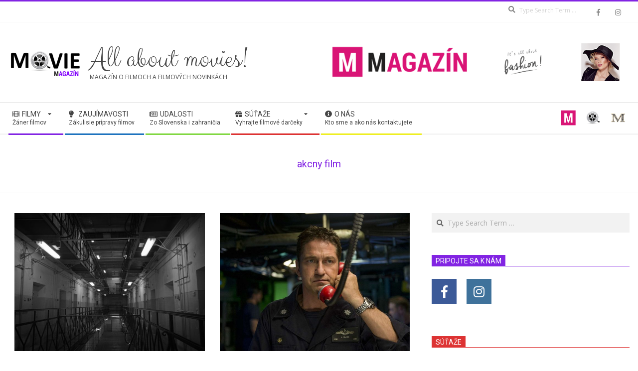

--- FILE ---
content_type: text/html; charset=UTF-8
request_url: https://moviemagazin.sk/tag/akcny-film/
body_size: 19591
content:
<!DOCTYPE html>
<html lang="sk-SK" class="no-js">

<head>
<meta charset="UTF-8" />
<title>akcny film &#8211; All about movies!</title>
<meta name='robots' content='max-image-preview:large' />
	<style>img:is([sizes="auto" i], [sizes^="auto," i]) { contain-intrinsic-size: 3000px 1500px }</style>
	<meta name="viewport" content="width=device-width, initial-scale=1" />
<meta name="generator" content="Magazine Hoot Premium 1.9.12" />
<link rel='dns-prefetch' href='//fonts.googleapis.com' />
<link rel="alternate" type="application/rss+xml" title="RSS kanál: All about movies! &raquo;" href="https://moviemagazin.sk/feed/" />
<link rel="alternate" type="application/rss+xml" title="RSS kanál komentárov webu All about movies! &raquo;" href="https://moviemagazin.sk/comments/feed/" />
<link rel="alternate" type="application/rss+xml" title="KRSS kanál tagu All about movies! &raquo; akcny film" href="https://moviemagazin.sk/tag/akcny-film/feed/" />
<link rel="pingback" href="https://moviemagazin.sk/xmlrpc.php" />
<link rel="profile" href="http://gmpg.org/xfn/11" />
<script>
window._wpemojiSettings = {"baseUrl":"https:\/\/s.w.org\/images\/core\/emoji\/16.0.1\/72x72\/","ext":".png","svgUrl":"https:\/\/s.w.org\/images\/core\/emoji\/16.0.1\/svg\/","svgExt":".svg","source":{"concatemoji":"https:\/\/moviemagazin.sk\/wp-includes\/js\/wp-emoji-release.min.js?ver=6.8.3"}};
/*! This file is auto-generated */
!function(s,n){var o,i,e;function c(e){try{var t={supportTests:e,timestamp:(new Date).valueOf()};sessionStorage.setItem(o,JSON.stringify(t))}catch(e){}}function p(e,t,n){e.clearRect(0,0,e.canvas.width,e.canvas.height),e.fillText(t,0,0);var t=new Uint32Array(e.getImageData(0,0,e.canvas.width,e.canvas.height).data),a=(e.clearRect(0,0,e.canvas.width,e.canvas.height),e.fillText(n,0,0),new Uint32Array(e.getImageData(0,0,e.canvas.width,e.canvas.height).data));return t.every(function(e,t){return e===a[t]})}function u(e,t){e.clearRect(0,0,e.canvas.width,e.canvas.height),e.fillText(t,0,0);for(var n=e.getImageData(16,16,1,1),a=0;a<n.data.length;a++)if(0!==n.data[a])return!1;return!0}function f(e,t,n,a){switch(t){case"flag":return n(e,"\ud83c\udff3\ufe0f\u200d\u26a7\ufe0f","\ud83c\udff3\ufe0f\u200b\u26a7\ufe0f")?!1:!n(e,"\ud83c\udde8\ud83c\uddf6","\ud83c\udde8\u200b\ud83c\uddf6")&&!n(e,"\ud83c\udff4\udb40\udc67\udb40\udc62\udb40\udc65\udb40\udc6e\udb40\udc67\udb40\udc7f","\ud83c\udff4\u200b\udb40\udc67\u200b\udb40\udc62\u200b\udb40\udc65\u200b\udb40\udc6e\u200b\udb40\udc67\u200b\udb40\udc7f");case"emoji":return!a(e,"\ud83e\udedf")}return!1}function g(e,t,n,a){var r="undefined"!=typeof WorkerGlobalScope&&self instanceof WorkerGlobalScope?new OffscreenCanvas(300,150):s.createElement("canvas"),o=r.getContext("2d",{willReadFrequently:!0}),i=(o.textBaseline="top",o.font="600 32px Arial",{});return e.forEach(function(e){i[e]=t(o,e,n,a)}),i}function t(e){var t=s.createElement("script");t.src=e,t.defer=!0,s.head.appendChild(t)}"undefined"!=typeof Promise&&(o="wpEmojiSettingsSupports",i=["flag","emoji"],n.supports={everything:!0,everythingExceptFlag:!0},e=new Promise(function(e){s.addEventListener("DOMContentLoaded",e,{once:!0})}),new Promise(function(t){var n=function(){try{var e=JSON.parse(sessionStorage.getItem(o));if("object"==typeof e&&"number"==typeof e.timestamp&&(new Date).valueOf()<e.timestamp+604800&&"object"==typeof e.supportTests)return e.supportTests}catch(e){}return null}();if(!n){if("undefined"!=typeof Worker&&"undefined"!=typeof OffscreenCanvas&&"undefined"!=typeof URL&&URL.createObjectURL&&"undefined"!=typeof Blob)try{var e="postMessage("+g.toString()+"("+[JSON.stringify(i),f.toString(),p.toString(),u.toString()].join(",")+"));",a=new Blob([e],{type:"text/javascript"}),r=new Worker(URL.createObjectURL(a),{name:"wpTestEmojiSupports"});return void(r.onmessage=function(e){c(n=e.data),r.terminate(),t(n)})}catch(e){}c(n=g(i,f,p,u))}t(n)}).then(function(e){for(var t in e)n.supports[t]=e[t],n.supports.everything=n.supports.everything&&n.supports[t],"flag"!==t&&(n.supports.everythingExceptFlag=n.supports.everythingExceptFlag&&n.supports[t]);n.supports.everythingExceptFlag=n.supports.everythingExceptFlag&&!n.supports.flag,n.DOMReady=!1,n.readyCallback=function(){n.DOMReady=!0}}).then(function(){return e}).then(function(){var e;n.supports.everything||(n.readyCallback(),(e=n.source||{}).concatemoji?t(e.concatemoji):e.wpemoji&&e.twemoji&&(t(e.twemoji),t(e.wpemoji)))}))}((window,document),window._wpemojiSettings);
</script>
<style id='wp-emoji-styles-inline-css'>

	img.wp-smiley, img.emoji {
		display: inline !important;
		border: none !important;
		box-shadow: none !important;
		height: 1em !important;
		width: 1em !important;
		margin: 0 0.07em !important;
		vertical-align: -0.1em !important;
		background: none !important;
		padding: 0 !important;
	}
</style>
<link rel='stylesheet' id='wp-block-library-css' href='https://moviemagazin.sk/wp-includes/css/dist/block-library/style.min.css?ver=6.8.3' media='all' />
<style id='classic-theme-styles-inline-css'>
/*! This file is auto-generated */
.wp-block-button__link{color:#fff;background-color:#32373c;border-radius:9999px;box-shadow:none;text-decoration:none;padding:calc(.667em + 2px) calc(1.333em + 2px);font-size:1.125em}.wp-block-file__button{background:#32373c;color:#fff;text-decoration:none}
</style>
<style id='global-styles-inline-css'>
:root{--wp--preset--aspect-ratio--square: 1;--wp--preset--aspect-ratio--4-3: 4/3;--wp--preset--aspect-ratio--3-4: 3/4;--wp--preset--aspect-ratio--3-2: 3/2;--wp--preset--aspect-ratio--2-3: 2/3;--wp--preset--aspect-ratio--16-9: 16/9;--wp--preset--aspect-ratio--9-16: 9/16;--wp--preset--color--black: #000000;--wp--preset--color--cyan-bluish-gray: #abb8c3;--wp--preset--color--white: #ffffff;--wp--preset--color--pale-pink: #f78da7;--wp--preset--color--vivid-red: #cf2e2e;--wp--preset--color--luminous-vivid-orange: #ff6900;--wp--preset--color--luminous-vivid-amber: #fcb900;--wp--preset--color--light-green-cyan: #7bdcb5;--wp--preset--color--vivid-green-cyan: #00d084;--wp--preset--color--pale-cyan-blue: #8ed1fc;--wp--preset--color--vivid-cyan-blue: #0693e3;--wp--preset--color--vivid-purple: #9b51e0;--wp--preset--gradient--vivid-cyan-blue-to-vivid-purple: linear-gradient(135deg,rgba(6,147,227,1) 0%,rgb(155,81,224) 100%);--wp--preset--gradient--light-green-cyan-to-vivid-green-cyan: linear-gradient(135deg,rgb(122,220,180) 0%,rgb(0,208,130) 100%);--wp--preset--gradient--luminous-vivid-amber-to-luminous-vivid-orange: linear-gradient(135deg,rgba(252,185,0,1) 0%,rgba(255,105,0,1) 100%);--wp--preset--gradient--luminous-vivid-orange-to-vivid-red: linear-gradient(135deg,rgba(255,105,0,1) 0%,rgb(207,46,46) 100%);--wp--preset--gradient--very-light-gray-to-cyan-bluish-gray: linear-gradient(135deg,rgb(238,238,238) 0%,rgb(169,184,195) 100%);--wp--preset--gradient--cool-to-warm-spectrum: linear-gradient(135deg,rgb(74,234,220) 0%,rgb(151,120,209) 20%,rgb(207,42,186) 40%,rgb(238,44,130) 60%,rgb(251,105,98) 80%,rgb(254,248,76) 100%);--wp--preset--gradient--blush-light-purple: linear-gradient(135deg,rgb(255,206,236) 0%,rgb(152,150,240) 100%);--wp--preset--gradient--blush-bordeaux: linear-gradient(135deg,rgb(254,205,165) 0%,rgb(254,45,45) 50%,rgb(107,0,62) 100%);--wp--preset--gradient--luminous-dusk: linear-gradient(135deg,rgb(255,203,112) 0%,rgb(199,81,192) 50%,rgb(65,88,208) 100%);--wp--preset--gradient--pale-ocean: linear-gradient(135deg,rgb(255,245,203) 0%,rgb(182,227,212) 50%,rgb(51,167,181) 100%);--wp--preset--gradient--electric-grass: linear-gradient(135deg,rgb(202,248,128) 0%,rgb(113,206,126) 100%);--wp--preset--gradient--midnight: linear-gradient(135deg,rgb(2,3,129) 0%,rgb(40,116,252) 100%);--wp--preset--font-size--small: 13px;--wp--preset--font-size--medium: 20px;--wp--preset--font-size--large: 36px;--wp--preset--font-size--x-large: 42px;--wp--preset--spacing--20: 0.44rem;--wp--preset--spacing--30: 0.67rem;--wp--preset--spacing--40: 1rem;--wp--preset--spacing--50: 1.5rem;--wp--preset--spacing--60: 2.25rem;--wp--preset--spacing--70: 3.38rem;--wp--preset--spacing--80: 5.06rem;--wp--preset--shadow--natural: 6px 6px 9px rgba(0, 0, 0, 0.2);--wp--preset--shadow--deep: 12px 12px 50px rgba(0, 0, 0, 0.4);--wp--preset--shadow--sharp: 6px 6px 0px rgba(0, 0, 0, 0.2);--wp--preset--shadow--outlined: 6px 6px 0px -3px rgba(255, 255, 255, 1), 6px 6px rgba(0, 0, 0, 1);--wp--preset--shadow--crisp: 6px 6px 0px rgba(0, 0, 0, 1);}:where(.is-layout-flex){gap: 0.5em;}:where(.is-layout-grid){gap: 0.5em;}body .is-layout-flex{display: flex;}.is-layout-flex{flex-wrap: wrap;align-items: center;}.is-layout-flex > :is(*, div){margin: 0;}body .is-layout-grid{display: grid;}.is-layout-grid > :is(*, div){margin: 0;}:where(.wp-block-columns.is-layout-flex){gap: 2em;}:where(.wp-block-columns.is-layout-grid){gap: 2em;}:where(.wp-block-post-template.is-layout-flex){gap: 1.25em;}:where(.wp-block-post-template.is-layout-grid){gap: 1.25em;}.has-black-color{color: var(--wp--preset--color--black) !important;}.has-cyan-bluish-gray-color{color: var(--wp--preset--color--cyan-bluish-gray) !important;}.has-white-color{color: var(--wp--preset--color--white) !important;}.has-pale-pink-color{color: var(--wp--preset--color--pale-pink) !important;}.has-vivid-red-color{color: var(--wp--preset--color--vivid-red) !important;}.has-luminous-vivid-orange-color{color: var(--wp--preset--color--luminous-vivid-orange) !important;}.has-luminous-vivid-amber-color{color: var(--wp--preset--color--luminous-vivid-amber) !important;}.has-light-green-cyan-color{color: var(--wp--preset--color--light-green-cyan) !important;}.has-vivid-green-cyan-color{color: var(--wp--preset--color--vivid-green-cyan) !important;}.has-pale-cyan-blue-color{color: var(--wp--preset--color--pale-cyan-blue) !important;}.has-vivid-cyan-blue-color{color: var(--wp--preset--color--vivid-cyan-blue) !important;}.has-vivid-purple-color{color: var(--wp--preset--color--vivid-purple) !important;}.has-black-background-color{background-color: var(--wp--preset--color--black) !important;}.has-cyan-bluish-gray-background-color{background-color: var(--wp--preset--color--cyan-bluish-gray) !important;}.has-white-background-color{background-color: var(--wp--preset--color--white) !important;}.has-pale-pink-background-color{background-color: var(--wp--preset--color--pale-pink) !important;}.has-vivid-red-background-color{background-color: var(--wp--preset--color--vivid-red) !important;}.has-luminous-vivid-orange-background-color{background-color: var(--wp--preset--color--luminous-vivid-orange) !important;}.has-luminous-vivid-amber-background-color{background-color: var(--wp--preset--color--luminous-vivid-amber) !important;}.has-light-green-cyan-background-color{background-color: var(--wp--preset--color--light-green-cyan) !important;}.has-vivid-green-cyan-background-color{background-color: var(--wp--preset--color--vivid-green-cyan) !important;}.has-pale-cyan-blue-background-color{background-color: var(--wp--preset--color--pale-cyan-blue) !important;}.has-vivid-cyan-blue-background-color{background-color: var(--wp--preset--color--vivid-cyan-blue) !important;}.has-vivid-purple-background-color{background-color: var(--wp--preset--color--vivid-purple) !important;}.has-black-border-color{border-color: var(--wp--preset--color--black) !important;}.has-cyan-bluish-gray-border-color{border-color: var(--wp--preset--color--cyan-bluish-gray) !important;}.has-white-border-color{border-color: var(--wp--preset--color--white) !important;}.has-pale-pink-border-color{border-color: var(--wp--preset--color--pale-pink) !important;}.has-vivid-red-border-color{border-color: var(--wp--preset--color--vivid-red) !important;}.has-luminous-vivid-orange-border-color{border-color: var(--wp--preset--color--luminous-vivid-orange) !important;}.has-luminous-vivid-amber-border-color{border-color: var(--wp--preset--color--luminous-vivid-amber) !important;}.has-light-green-cyan-border-color{border-color: var(--wp--preset--color--light-green-cyan) !important;}.has-vivid-green-cyan-border-color{border-color: var(--wp--preset--color--vivid-green-cyan) !important;}.has-pale-cyan-blue-border-color{border-color: var(--wp--preset--color--pale-cyan-blue) !important;}.has-vivid-cyan-blue-border-color{border-color: var(--wp--preset--color--vivid-cyan-blue) !important;}.has-vivid-purple-border-color{border-color: var(--wp--preset--color--vivid-purple) !important;}.has-vivid-cyan-blue-to-vivid-purple-gradient-background{background: var(--wp--preset--gradient--vivid-cyan-blue-to-vivid-purple) !important;}.has-light-green-cyan-to-vivid-green-cyan-gradient-background{background: var(--wp--preset--gradient--light-green-cyan-to-vivid-green-cyan) !important;}.has-luminous-vivid-amber-to-luminous-vivid-orange-gradient-background{background: var(--wp--preset--gradient--luminous-vivid-amber-to-luminous-vivid-orange) !important;}.has-luminous-vivid-orange-to-vivid-red-gradient-background{background: var(--wp--preset--gradient--luminous-vivid-orange-to-vivid-red) !important;}.has-very-light-gray-to-cyan-bluish-gray-gradient-background{background: var(--wp--preset--gradient--very-light-gray-to-cyan-bluish-gray) !important;}.has-cool-to-warm-spectrum-gradient-background{background: var(--wp--preset--gradient--cool-to-warm-spectrum) !important;}.has-blush-light-purple-gradient-background{background: var(--wp--preset--gradient--blush-light-purple) !important;}.has-blush-bordeaux-gradient-background{background: var(--wp--preset--gradient--blush-bordeaux) !important;}.has-luminous-dusk-gradient-background{background: var(--wp--preset--gradient--luminous-dusk) !important;}.has-pale-ocean-gradient-background{background: var(--wp--preset--gradient--pale-ocean) !important;}.has-electric-grass-gradient-background{background: var(--wp--preset--gradient--electric-grass) !important;}.has-midnight-gradient-background{background: var(--wp--preset--gradient--midnight) !important;}.has-small-font-size{font-size: var(--wp--preset--font-size--small) !important;}.has-medium-font-size{font-size: var(--wp--preset--font-size--medium) !important;}.has-large-font-size{font-size: var(--wp--preset--font-size--large) !important;}.has-x-large-font-size{font-size: var(--wp--preset--font-size--x-large) !important;}
:where(.wp-block-post-template.is-layout-flex){gap: 1.25em;}:where(.wp-block-post-template.is-layout-grid){gap: 1.25em;}
:where(.wp-block-columns.is-layout-flex){gap: 2em;}:where(.wp-block-columns.is-layout-grid){gap: 2em;}
:root :where(.wp-block-pullquote){font-size: 1.5em;line-height: 1.6;}
</style>
<link rel='stylesheet' id='gdpr-css' href='https://moviemagazin.sk/wp-content/plugins/gdpr/dist/css/public.css?ver=2.1.2' media='all' />
<link rel='stylesheet' id='qligg-swiper-css' href='https://moviemagazin.sk/wp-content/plugins/insta-gallery/assets/frontend/swiper/swiper.min.css?ver=4.6.1' media='all' />
<link rel='stylesheet' id='qligg-frontend-css' href='https://moviemagazin.sk/wp-content/plugins/insta-gallery/build/frontend/css/style.css?ver=4.6.1' media='all' />
<link rel='stylesheet' id='hoot-google-fonts-css' href='//fonts.googleapis.com/css?family=Clicker+Script%3A300%2C400%2C400i%2C500%2C600%2C700%2C700i%2C800%7COpen+Sans%3A300%2C400%2C400i%2C500%2C600%2C700%2C700i%2C800%7CRoboto%3A300%2C400%2C400i%2C500%2C600%2C700%2C700i%2C800&#038;subset=latin' media='all' />
<link rel='stylesheet' id='jquery-lightSlider-css' href='https://moviemagazin.sk/wp-content/themes/magazine-hoot-premium/css/lightSlider.min.css?ver=1.1.0' media='all' />
<link rel='stylesheet' id='hybrid-gallery-css' href='https://moviemagazin.sk/wp-content/themes/magazine-hoot-premium/hybrid/css/gallery.min.css?ver=4.0.0' media='all' />
<link rel='stylesheet' id='font-awesome-css' href='https://moviemagazin.sk/wp-content/themes/magazine-hoot-premium/hybrid/extend/css/font-awesome.min.css?ver=5.0.10' media='all' />
<link rel='stylesheet' id='lightGallery-css' href='https://moviemagazin.sk/wp-content/themes/magazine-hoot-premium/premium/css/lightGallery.min.css?ver=1.1.4' media='all' />
<link rel='stylesheet' id='hybridextend-style-css' href='https://moviemagazin.sk/wp-content/themes/magazine-hoot-premium/style.min.css?ver=1.9.12' media='all' />
<style id='hybridextend-style-inline-css'>
.hgrid {max-width: 1380px;} a,.widget .view-all a:hover {color: #8224e3;} a:hover {color: #8224e3;} .accent-typo,.cat-label {background: #8224e3;color: #ffffff;} .cat-typo-119 {background: #0d5621;color: #ffffff;border-color: #0d5621;} .cat-typo-320 {background: #e55e24;color: #ffffff;border-color: #e55e24;} .cat-typo-120 {background: #062d2c;color: #ffffff;border-color: #062d2c;} .cat-typo-2242 {background: #21bad5;color: #ffffff;border-color: #21bad5;} .cat-typo-121 {background: #3d0937;color: #ffffff;border-color: #3d0937;} .cat-typo-325 {background: #bcba08;color: #ffffff;border-color: #bcba08;} .cat-typo-24 {background: #8224e3;color: #ffffff;border-color: #8224e3;} .cat-typo-321 {background: #1aa331;color: #ffffff;border-color: #1aa331;} .cat-typo-37 {background: #000000;color: #ffffff;border-color: #000000;} .cat-typo-322 {background: #21bad5;color: #ffffff;border-color: #21bad5;} .cat-typo-88 {background: #934f22;color: #ffffff;border-color: #934f22;} .cat-typo-122 {background: #061835;color: #ffffff;border-color: #061835;} .cat-typo-326 {background: #2279d2;color: #ffffff;border-color: #2279d2;} .cat-typo-125 {background: #ba27f4;color: #ffffff;border-color: #ba27f4;} .cat-typo-1 {background: #f7b528;color: #ffffff;border-color: #f7b528;} .cat-typo-323 {background: #21bad5;color: #ffffff;border-color: #21bad5;} .cat-typo-324 {background: #ee559d;color: #ffffff;border-color: #ee559d;} .cat-typo-651 {background: #bcba08;color: #ffffff;border-color: #bcba08;} .cat-typo-123 {background: #688921;color: #ffffff;border-color: #688921;} .cat-typo-2243 {background: #1aa331;color: #ffffff;border-color: #1aa331;} .cat-typo-44 {background: #dd3333;color: #ffffff;border-color: #dd3333;} .cat-typo-124 {background: #2c0a93;color: #ffffff;border-color: #2c0a93;} .cat-typo-197 {background: #81d742;color: #ffffff;border-color: #81d742;} .cat-typo-135 {background: #1e73be;color: #ffffff;border-color: #1e73be;} .cat-typo-389 {background: #931414;color: #ffffff;border-color: #931414;} .invert-typo {color: #ffffff;background: #666666;} .enforce-typo {background: #ffffff;color: #666666;} input[type="submit"], #submit, .button {background: #8224e3;color: #ffffff;} input[type="submit"]:hover, #submit:hover, .button:hover, input[type="submit"]:focus, #submit:focus, .button:focus {background: #a15bea;color: #ffffff;} body {background-color: #ffffff;border-color: #8224e3;color: #666666;font-size: 14px;font-family: "Open Sans", sans-serif;} #topbar, #main.main, #header-supplementary,.sub-footer {background: #ffffff;} .site-logo-with-icon #site-title i {font-size: 50px;} .site-logo-mixed-image img {max-width: 200px;} .site-title-line b, .site-title-line em, .site-title-line strong {color: #8224e3;} .menu-items > li.current-menu-item > a, .menu-items > li.current-menu-ancestor > a, .menu-items > li:hover > a,.sf-menu ul li:hover > a, .sf-menu ul li.current-menu-ancestor > a, .sf-menu ul li.current-menu-item > a {color: #8224e3;} .menu-highlight > li:nth-of-type(1) {color: #8224e3;border-color: #8224e3;} .menu-highlight > li:nth-of-type(2) {color: #1e73be;border-color: #1e73be;} .menu-highlight > li:nth-of-type(3) {color: #81d742;border-color: #81d742;} .menu-highlight > li:nth-of-type(4) {color: #dd3333;border-color: #dd3333;} .menu-highlight > li:nth-of-type(5) {color: #eeee22;border-color: #eeee22;} .more-link {border-color: #8224e3;color: #8224e3;} .more-link a {background: #8224e3;color: #ffffff;} .more-link a:hover {background: #a15bea;color: #ffffff;} .lSSlideOuter .lSPager.lSpg > li:hover a, .lSSlideOuter .lSPager.lSpg > li.active a {background-color: #8224e3;} .frontpage-area.module-bg-accent {background-color: #8224e3;} .widget-title > span.accent-typo {border-color: #8224e3;} .content-block-style3 .content-block-icon {background: #ffffff;} .content-block-icon i {color: #8224e3;} .icon-style-circle, .icon-style-square {border-color: #8224e3;} .content-block-column .more-link a {color: #8224e3;} .content-block-column .more-link a:hover {color: #ffffff;} #infinite-handle span,.lrm-form a.button, .lrm-form button, .lrm-form button[type=submit], .lrm-form #buddypress input[type=submit], .lrm-form input[type=submit] {background: #8224e3;color: #ffffff;} .woocommerce nav.woocommerce-pagination ul li a:focus, .woocommerce nav.woocommerce-pagination ul li a:hover {color: #8224e3;} h1, h2, h3, h4, h5, h6, .title,.widget-title {color: #8224e3;font-size: 20px;font-family: "Roboto", sans-serif;font-style: normal;text-transform: none;font-weight: normal;} h1 {color: #444444;font-size: 24px;font-style: normal;text-transform: none;font-weight: normal;} h2 {color: #444444;font-size: 22px;font-style: normal;text-transform: none;font-weight: normal;} h4 {color: #444444;font-size: 18px;font-style: normal;text-transform: none;font-weight: normal;} h5 {color: #444444;font-size: 17px;font-style: normal;text-transform: none;font-weight: normal;} h6 {color: #444444;font-size: 16px;font-style: normal;text-transform: none;font-weight: normal;} .titlefont {font-family: "Roboto", sans-serif;} hr {color: #e4e4e4;} blockquote {border-color: #e4e4e4;color: #888888;font-size: 16px;} .enforce-body-font {font-family: "Open Sans", sans-serif;} .highlight-typo {background: #ffffff;} .table-striped tbody tr:nth-child(odd) td, .table-striped tbody tr:nth-child(odd) th {background: #ffffff;} .gallery, ul.wp-block-gallery {border-color: #e4e4e4;background: #ffffff;} .gallery .gallery-caption {color: #666666;} .wp-caption {background: #ffffff;} .wp-caption-text, .wp-block-image figcaption {border-color: #f5f5f5;color: #666666;} .site-boxed #header-supplementary, .site-boxed #below-header, .site-boxed #main {border-color: #e4e4e4;} #topbar {color: #aaaaaa;background: #ffffff;} #topbar,#topbar-right {border-color: #f5f5f5;} #topbar i.fa-search,#topbar .social-icons-icon i {color: #888888;font-size: 14px;} #header-primary,.menu-side-box {border-color: #e4e4e4;} #header-supplementary {border-color: #f5f5f5;} #header.stuck {background: #ffffff;} #site-title {color: #444444;font-size: 60px;font-family: "Clicker Script", sans-serif;font-style: normal;text-transform: none;font-weight: normal;} #site-description {color: #444444;font-size: 12px;font-family: "Open Sans", sans-serif;text-transform: uppercase;font-style: normal;font-weight: normal;} .site-title-body-font {font-family: "Open Sans", sans-serif;} .site-title-heading-font {font-family: "Roboto", sans-serif;} #header-aside.header-aside-menu,#header-supplementary {background: #ffffff;} .menu-items > li > a {color: #444444;font-size: 14px;font-family: "Roboto", sans-serif;text-transform: uppercase;font-style: normal;font-weight: normal;} .menu-items, .menu-items .menu-title {font-family: "Roboto", sans-serif;} .site-header .hybridextend-megamenu-icon {color: #444444;} .sf-menu ul li a,.mobilemenu-fixed .menu-toggle {color: #666666;font-size: 14px;font-style: normal;text-transform: none;font-weight: normal;} .sf-menu ul,.mobilemenu-fixed .menu-toggle {background: rgba(255,255,255,0.9);} .menu-toggle {color: #444444;font-size: 14px;font-family: "Roboto", sans-serif;text-transform: uppercase;font-style: normal;font-weight: normal;} .below-header {border-color: #e4e4e4;} #loop-meta.pageheader-bg-stretch, #loop-meta.pageheader-bg-both,#content #loop-meta.pageheader-bg-incontent, #content #loop-meta.pageheader-bg-both {background: #ffffff;} #loop-meta.loop-meta-wrap,#content #loop-meta.loop-meta-wrap {border-color: #e4e4e4;} .loop-title,#content .loop-title {color: #8224e3;font-size: 20px;font-family: "Roboto", sans-serif;font-style: normal;text-transform: none;font-weight: normal;} #content .loop-title {font-size: 18px;} .entry-content {border-color: #e4e4e4;} .entry-footer .entry-byline {border-color: #e4e4e4;color: #8224e3;} .loop-nav {border-color: #e4e4e4;} #comments-number {font-size: 14px;color: #888888;} .comment li.comment {border-color: #e4e4e4;} .comment-by-author,.comment-meta-block, .comment-edit-link {color: #888888;} .comment.bypostauthor > article {background: #ffffff;} .comment.bypostauthor + #respond {background: #ffffff;} .comment-ping {border-color: #e4e4e4;} #reply-title {font-size: 14px;} .entry-grid-content .entry-title {font-size: 18px;} .archive-mosaic .entry-grid {border-color: #e4e4e4;} .archive-mosaic .entry-title {font-size: 16px;} .archive-mosaic .mosaic-sub {background: #ffffff;border-color: #e4e4e4;} .style-accent, .shortcode-button.style-accent, .style-accentlight {background: #8224e3;color: #ffffff;} .shortcode-button.style-accent:hover {background: #913ee6;color: #ffffff;} .style-highlight, .style-highlightlight {background: #ffffff;} .shortcode-toggle-head {background: #ffffff;border-color: #e4e4e4;} .shortcode-toggle-box {border-color: #e4e4e4;} #page-wrapper ul.shortcode-tabset-nav li {background: #ffffff;border-color: #e4e4e4;} #page-wrapper ul.shortcode-tabset-nav li.current {border-bottom-color: #ffffff;} .shortcode-tabset-box {border-color: #e4e4e4;} .hootslider-html-slide-content h1, .hootslider-html-slide-content h2, .hootslider-html-slide-content h3, .hootslider-html-slide-content h4, .hootslider-html-slide-content h5, .hootslider-html-slide-content h6 {font-size: 16px;} .hootslider-image-slide-caption h1, .hootslider-image-slide-caption h2, .hootslider-image-slide-caption h3, .hootslider-image-slide-caption h4, .hootslider-image-slide-caption h5, .hootslider-image-slide-caption h6 {font-size: 16px;} .lightSlideCarousel {border-color: #e4e4e4;} .hootslider-carousel-slide-content .more-link a {color: #8224e3;} .frontpage-area.area-highlight {background: #ffffff;} .sidebar {color: #666666;font-size: 14px;font-style: normal;text-transform: none;font-weight: normal;} .sidebar .widget-title {font-size: 14px;font-family: "Roboto", sans-serif;text-transform: uppercase;font-style: normal;font-weight: normal;} .widget .view-all a {color: #888888;} .topborder-line:before, .bottomborder-line:after {border-color: #e4e4e4;} .topborder-shadow:before, .bottomborder-shadow:after {border-color: #e4e4e4;} .content-block-title,.posts-listunit-title {font-size: 17px;} .content-block-style2 .content-block.highlight-typo,.content-block-style3 .content-block {border-color: #e4e4e4;} .hoot-blogposts-title {border-color: #e4e4e4;} .vcard,.vcard-links,.vcard-link,.vcard-link:first-child {border-color: #e4e4e4;} .vcard-content h4, .vcard-content h1, .vcard-content h2, .vcard-content h3, .vcard-content h5, .vcard-content h6 {font-size: 16px;} .vcard-content cite {color: #8224e3;} .vcard-content > p:last-child > a:last-child {background: #8224e3;color: #ffffff;} .number-block-content h4, .number-block-content h1, .number-block-content h2, .number-block-content h3, .number-block-content h5, .number-block-content h6 {font-size: 16px;} .woocommerce-tabs h1, .woocommerce-tabs h2, .woocommerce-tabs h3, .woocommerce-tabs h4, .woocommerce-tabs h5, .woocommerce-tabs h6,.single-product .upsells.products > h2, .single-product .related.products > h2, .singular-page.woocommerce-cart .cross-sells > h2, .singular-page.woocommerce-cart .cart_totals > h2 {color: #444444;font-size: 18px;font-style: normal;text-transform: none;font-weight: normal;} .woocommerce div.product .woocommerce-tabs ul.tabs:before, .woocommerce div.product .woocommerce-tabs ul.tabs li {border-color: #e4e4e4;} .hoot-jetpack-style .entry-content .sharedaddy {border-color: #e4e4e4;} .widget_mailpoet_form,.widget_newsletterwidget, .widget_newsletterwidgetminimal {background: #f5f5f5;} .widget_mailpoet_form .widget-title,.widget_newsletterwidget .widget-title, .widget_newsletterwidgetminimal .widget-title {font-size: 20px;} .sub-footer {background: #ffffff;border-color: #e4e4e4;color: #666666;font-size: 14px;font-style: normal;text-transform: none;font-weight: normal;} .footer {background-color: #ffffff;color: #666666;font-size: 14px;font-style: normal;text-transform: none;font-weight: normal;} .footer h1, .footer h2, .footer h3, .footer h4, .footer h5, .footer h6, .footer .title {color: #444444;} .sub-footer .widget-title, .footer .widget-title {font-size: 14px;font-family: "Open Sans", sans-serif;text-transform: uppercase;font-weight: bold;font-style: normal;} .post-footer {background: #ffffff;color: #888888;} @media only screen and (max-width: 969px){#header-aside {border-color: #e4e4e4;} #menu-primary-items, #menu-secondary-items {border-color: #dddddd;} .menu-items,.mobilemenu-fixed .menu-items {background: rgba(255,255,255,0.9);} .menu-items > li > a {color: #666666;font-size: 14px;} }
</style>
<script src="https://moviemagazin.sk/wp-includes/js/jquery/jquery.min.js?ver=3.7.1" id="jquery-core-js"></script>
<script src="https://moviemagazin.sk/wp-includes/js/jquery/jquery-migrate.min.js?ver=3.4.1" id="jquery-migrate-js"></script>
<script id="gdpr-js-extra">
var GDPR = {"ajaxurl":"https:\/\/moviemagazin.sk\/wp-admin\/admin-ajax.php","logouturl":"","i18n":{"aborting":"Ru\u0161\u00ed sa","logging_out":"Prebieha odhlasovanie.","continue":"Pokra\u010dova\u0165","cancel":"Zru\u0161i\u0165","ok":"OK","close_account":"Zru\u0161i\u0165 v\u00e1\u0161 \u00fa\u010det?","close_account_warning":"V\u00e1\u0161 \u00fa\u010det bude zru\u0161en\u00fd a v\u0161etky va\u0161e d\u00e1ta bud\u00fa natrvalo vymazan\u00e9 bez mo\u017enosti obnovy. Ste si ist\u00ed?","are_you_sure":"Ste si ist\u00ed?","policy_disagree":"Vyjadren\u00edm nes\u00fahlasu strat\u00edte pr\u00edstup k na\u0161ej webovej str\u00e1nke a budete odhl\u00e1sen\u00ed."},"is_user_logged_in":"","refresh":"1"};
</script>
<script src="https://moviemagazin.sk/wp-content/plugins/gdpr/dist/js/public.js?ver=2.1.2" id="gdpr-js"></script>
<script src="https://moviemagazin.sk/wp-content/themes/magazine-hoot-premium/js/modernizr.custom.min.js?ver=2.8.3" id="hoot-modernizr-js"></script>
<link rel="https://api.w.org/" href="https://moviemagazin.sk/wp-json/" /><link rel="alternate" title="JSON" type="application/json" href="https://moviemagazin.sk/wp-json/wp/v2/tags/47" /><link rel="EditURI" type="application/rsd+xml" title="RSD" href="https://moviemagazin.sk/xmlrpc.php?rsd" />
<meta name="generator" content="WordPress 6.8.3" />

<!-- Global site tag (gtag.js) - Google Analytics -->
<script async src="https://www.googletagmanager.com/gtag/js?id=UA-127160435-1"></script>
<script>
  window.dataLayer = window.dataLayer || [];
  function gtag(){dataLayer.push(arguments);}
  gtag('js', new Date());

  gtag('config', 'UA-127160435-1');
</script>
<link rel="icon" href="https://moviemagazin.sk/wp-content/uploads/2018/08/cropped-ikona-32x32.png" sizes="32x32" />
<link rel="icon" href="https://moviemagazin.sk/wp-content/uploads/2018/08/cropped-ikona-192x192.png" sizes="192x192" />
<link rel="apple-touch-icon" href="https://moviemagazin.sk/wp-content/uploads/2018/08/cropped-ikona-180x180.png" />
<meta name="msapplication-TileImage" content="https://moviemagazin.sk/wp-content/uploads/2018/08/cropped-ikona-270x270.png" />
</head>

<body class="wordpress ltr sk sk-sk parent-theme y2026 m01 d17 h00 saturday logged-out wp-custom-logo plural archive taxonomy taxonomy-post_tag taxonomy-post_tag-akcny-film post_tag-template-default maghoot" dir="ltr" itemscope="itemscope" itemtype="https://schema.org/Blog">

	
	<a href="#main" class="screen-reader-text">Skip to content</a>

		<div id="topbar" class=" topbar  inline-nav social-icons-invert hgrid-stretch">
		<div class="hgrid">
			<div class="hgrid-span-12">

				<div class="topbar-inner table">
					
											<div id="topbar-right" class="table-cell-mid">
							<div class="topbar-right-inner">
								<section id="search-4" class="widget widget_search"><h3 class="widget-title"><span class="accent-typo">Hľadať</span></h3><div class="searchbody"><form method="get" class="searchform" action="https://moviemagazin.sk/" ><label class="screen-reader-text">Search</label><i class="fas fa-search"></i><input type="text" class="searchtext" name="s" placeholder="Type Search Term &hellip;" value="" /><input type="submit" class="submit" name="submit" value="Search" /><span class="js-search-placeholder"></span></form></div><!-- /searchbody --></section><section id="hoot-social-icons-widget-5" class="widget widget_hoot-social-icons-widget">
<div class="social-icons-widget social-icons-small"><a href="https://www.facebook.com/moviemagazin.sk/" class=" social-icons-icon  fa-facebook-block" target="_blank">
					<i class="fa-facebook-f fab"></i>
				</a><a href="https://www.instagram.com/moviemagazin.sk/" class=" social-icons-icon  fa-instagram-block" target="_blank">
					<i class="fa-instagram fab"></i>
				</a></div></section>							</div>
						</div>
									</div>

			</div>
		</div>
	</div>
	
	<div id="page-wrapper" class=" site-stretch page-wrapper sitewrap-wide-right sidebarsN sidebars1 hoot-cf7-style hoot-mapp-style hoot-jetpack-style">

		
		<header id="header" class="site-header header-layout-primary-widget-area header-layout-secondary-bottom tablemenu hybridextend-sticky-header" role="banner" itemscope="itemscope" itemtype="https://schema.org/WPHeader">

			
			<div id="header-primary" class=" header-part header-primary-widget-area">
				<div class="hgrid">
					<div class="table hgrid-span-12">
							<div id="branding" class="site-branding branding table-cell-mid">
		<div id="site-logo" class="site-logo-mixed">
			<div id="site-logo-mixed" class="site-logo-with-image"><div class="site-logo-mixed-image"><a href="https://moviemagazin.sk/" class="custom-logo-link" rel="home"><img width="150" height="90" src="https://moviemagazin.sk/wp-content/uploads/2018/08/cropped-150x150-2.png" class="custom-logo" alt="All about movies!" decoding="async" /></a></div><div class="site-logo-mixed-text"><div id="site-title" class="site-title" itemprop="headline"><a href="https://moviemagazin.sk" rel="home" itemprop="url"><span class="blogname">All about movies!</span></a></div><h2 class="site-description" id="site-description" itemprop="description">Magazín o filmoch a filmových novinkách</h2></div><!--site-logo-mixed-text--></div><!--logotext-->		</div>
	</div><!-- #branding -->
	<div id="header-aside" class=" header-aside table-cell-mid  header-aside-widget-area">	<div class="header-sidebar  inline-nav hgrid-stretch">
				<aside id="sidebar-header-sidebar" class="sidebar sidebar-header-sidebar" role="complementary" itemscope="itemscope" itemtype="https://schema.org/WPSideBar">
			<section id="media_image-19" class="widget widget_media_image"><a href="https://www.mmagazin.sk/" target="_blank"><img width="728" height="90" src="https://moviemagazin.sk/wp-content/uploads/2018/11/mmagazin_728_x_90_2.png" class="image wp-image-1107  attachment-full size-full" alt="" style="max-width: 100%; height: auto;" decoding="async" fetchpriority="high" srcset="https://moviemagazin.sk/wp-content/uploads/2018/11/mmagazin_728_x_90_2.png 728w, https://moviemagazin.sk/wp-content/uploads/2018/11/mmagazin_728_x_90_2-300x37.png 300w, https://moviemagazin.sk/wp-content/uploads/2018/11/mmagazin_728_x_90_2-465x57.png 465w, https://moviemagazin.sk/wp-content/uploads/2018/11/mmagazin_728_x_90_2-695x86.png 695w" sizes="(max-width: 728px) 100vw, 728px" /></a></section>		</aside>
			</div>
	</div>					</div>
				</div>
			</div>

					<div id="header-supplementary" class=" header-part header-supplementary-bottom header-supplementary-left  menu-side">
			<div class="hgrid">
				<div class="hgrid-span-12">
					<div class="navarea-table  table"><div class="menu-nav-box  table-cell-mid">	<div class="screen-reader-text">Secondary Navigation Menu</div>
	<nav id="menu-secondary" class="menu menu-secondary nav-menu mobilemenu-inline mobilesubmenu-click scrollpointscontainer" role="navigation" itemscope="itemscope" itemtype="https://schema.org/SiteNavigationElement">
		<a class="menu-toggle" href="#"><span class="menu-toggle-text">Menu</span><i class="fas fa-bars"></i></a>

		<ul id="menu-secondary-items" class="menu-items sf-menu menu menu-highlight"><li id="menu-item-517" class="menu-item menu-item-type-taxonomy menu-item-object-category menu-item-has-children menu-item-517"><a href="https://moviemagazin.sk/category/filmy/"><span class="menu-title"><i class="hybridextend-megamenu-icon fa-film fas"></i> <span>Filmy</span></span><span class="menu-description">Žáner filmov</span></a>
<ul class="sub-menu">
	<li id="menu-item-522" class="menu-item menu-item-type-taxonomy menu-item-object-category menu-item-522"><a href="https://moviemagazin.sk/category/filmy/akcne/"><span class="menu-title"><i class="hybridextend-megamenu-icon fa-tachometer-alt fas"></i> <span>Akčné</span></span></a></li>
	<li id="menu-item-713" class="menu-item menu-item-type-taxonomy menu-item-object-category menu-item-713"><a href="https://moviemagazin.sk/category/filmy/animovane/"><span class="menu-title"><i class="hybridextend-megamenu-icon fa-child fas"></i> <span>Animované</span></span></a></li>
	<li id="menu-item-523" class="menu-item menu-item-type-taxonomy menu-item-object-category menu-item-523"><a href="https://moviemagazin.sk/category/filmy/dobrodruzne/"><span class="menu-title"><i class="hybridextend-megamenu-icon fa-compass far"></i> <span>Dobrodružné</span></span></a></li>
	<li id="menu-item-524" class="menu-item menu-item-type-taxonomy menu-item-object-category menu-item-524"><a href="https://moviemagazin.sk/category/filmy/dramy/"><span class="menu-title"><i class="hybridextend-megamenu-icon fa-tasks fas"></i> <span>Drámy</span></span></a></li>
	<li id="menu-item-714" class="menu-item menu-item-type-taxonomy menu-item-object-category menu-item-714"><a href="https://moviemagazin.sk/category/filmy/fantasy/"><span class="menu-title"><i class="hybridextend-megamenu-icon fa-magic fas"></i> <span>Fantasy</span></span></a></li>
	<li id="menu-item-715" class="menu-item menu-item-type-taxonomy menu-item-object-category menu-item-715"><a href="https://moviemagazin.sk/category/filmy/historicke/"><span class="menu-title"><i class="hybridextend-megamenu-icon fa-history fas"></i> <span>Historické</span></span></a></li>
	<li id="menu-item-525" class="menu-item menu-item-type-taxonomy menu-item-object-category menu-item-525"><a href="https://moviemagazin.sk/category/filmy/horory/"><span class="menu-title"><i class="hybridextend-megamenu-icon fa-shower fas"></i> <span>Horory</span></span></a></li>
	<li id="menu-item-716" class="menu-item menu-item-type-taxonomy menu-item-object-category menu-item-716"><a href="https://moviemagazin.sk/category/filmy/hudobne/"><span class="menu-title"><i class="hybridextend-megamenu-icon fa-music fas"></i> <span>Hudobné</span></span></a></li>
	<li id="menu-item-526" class="menu-item menu-item-type-taxonomy menu-item-object-category menu-item-526"><a href="https://moviemagazin.sk/category/filmy/komedie/"><span class="menu-title"><i class="hybridextend-megamenu-icon fa-smile far"></i> <span>Komédie</span></span></a></li>
	<li id="menu-item-527" class="menu-item menu-item-type-taxonomy menu-item-object-category menu-item-527"><a href="https://moviemagazin.sk/category/filmy/krimi/"><span class="menu-title"><i class="hybridextend-megamenu-icon fa-puzzle-piece fas"></i> <span>Krimi</span></span></a></li>
	<li id="menu-item-717" class="menu-item menu-item-type-taxonomy menu-item-object-category menu-item-717"><a href="https://moviemagazin.sk/category/filmy/muzikaly/"><span class="menu-title"><i class="hybridextend-megamenu-icon fa-microphone fas"></i> <span>Muzikály</span></span></a></li>
	<li id="menu-item-528" class="menu-item menu-item-type-taxonomy menu-item-object-category menu-item-528"><a href="https://moviemagazin.sk/category/filmy/mysteriozne/"><span class="menu-title"><i class="hybridextend-megamenu-icon fa-question fas"></i> <span>Mysteriózne</span></span></a></li>
	<li id="menu-item-718" class="menu-item menu-item-type-taxonomy menu-item-object-category menu-item-718"><a href="https://moviemagazin.sk/category/filmy/rodinne/"><span class="menu-title"><i class="hybridextend-megamenu-icon fa-couch fas"></i> <span>Rodinné</span></span></a></li>
	<li id="menu-item-719" class="menu-item menu-item-type-taxonomy menu-item-object-category menu-item-719"><a href="https://moviemagazin.sk/category/filmy/romanticke/"><span class="menu-title"><i class="hybridextend-megamenu-icon fa-heart far"></i> <span>Romantické</span></span></a></li>
	<li id="menu-item-1110" class="menu-item menu-item-type-taxonomy menu-item-object-category menu-item-1110"><a href="https://moviemagazin.sk/category/filmy/rozpravky/"><span class="menu-title"><i class="hybridextend-megamenu-icon fa-chess-queen fas"></i> <span>Rozprávky</span></span></a></li>
	<li id="menu-item-529" class="menu-item menu-item-type-taxonomy menu-item-object-category menu-item-529"><a href="https://moviemagazin.sk/category/filmy/scifi/"><span class="menu-title"><i class="hybridextend-megamenu-icon fa-rocket fas"></i> <span>Sci-Fi</span></span></a></li>
	<li id="menu-item-530" class="menu-item menu-item-type-taxonomy menu-item-object-category menu-item-530"><a href="https://moviemagazin.sk/category/filmy/thriller/"><span class="menu-title"><i class="hybridextend-megamenu-icon fa-ambulance fas"></i> <span>Thriller</span></span></a></li>
	<li id="menu-item-890" class="menu-item menu-item-type-taxonomy menu-item-object-category menu-item-890"><a href="https://moviemagazin.sk/category/filmy/zivotopisny/"><span class="menu-title"><i class="hybridextend-megamenu-icon fa-wikipedia-w fab"></i> <span>Životopisný</span></span></a></li>
	<li id="menu-item-696" class="menu-item menu-item-type-taxonomy menu-item-object-category menu-item-696"><a href="https://moviemagazin.sk/category/filmy/"><span class="menu-title"><i class="hybridextend-megamenu-icon fa-film fas"></i> <span>Filmy</span></span><span class="menu-description">Všetky filmy</span></a></li>
</ul>
</li>
<li id="menu-item-518" class="menu-item menu-item-type-taxonomy menu-item-object-category menu-item-518"><a href="https://moviemagazin.sk/category/zaujimavosti/"><span class="menu-title"><i class="hybridextend-megamenu-icon fa-lightbulb fas"></i> <span>Zaujímavosti</span></span><span class="menu-description">Zákulisie prípravy filmov</span></a></li>
<li id="menu-item-519" class="menu-item menu-item-type-taxonomy menu-item-object-category menu-item-519"><a href="https://moviemagazin.sk/category/udalosti/"><span class="menu-title"><i class="hybridextend-megamenu-icon fa-newspaper far"></i> <span>Udalosti</span></span><span class="menu-description">Zo Slovenska i zahraničia</span></a></li>
<li id="menu-item-520" class="menu-item menu-item-type-taxonomy menu-item-object-category menu-item-has-children menu-item-520"><a href="https://moviemagazin.sk/category/sutaze/"><span class="menu-title"><i class="hybridextend-megamenu-icon fa-gift fas"></i> <span>Súťaže</span></span><span class="menu-description">Vyhrajte filmové darčeky</span></a>
<ul class="sub-menu">
	<li id="menu-item-695" class="menu-item menu-item-type-taxonomy menu-item-object-category menu-item-695"><a href="https://moviemagazin.sk/category/sutaze/"><span class="menu-title"><i class="hybridextend-megamenu-icon fa-gift fas"></i> <span>Súťaže</span></span><span class="menu-description">Všetky súťaže</span></a></li>
	<li id="menu-item-693" class="menu-item menu-item-type-post_type menu-item-object-page menu-item-693"><a href="https://moviemagazin.sk/pravidla-sutaze/"><span class="menu-title"><i class="hybridextend-megamenu-icon fa-facebook-f fab"></i> <span>Pravidlá súťaže</span></span><span class="menu-description">Všeobecné pravidlá súťaže</span></a></li>
</ul>
</li>
<li id="menu-item-521" class="menu-item menu-item-type-post_type menu-item-object-page menu-item-521"><a href="https://moviemagazin.sk/about-us/"><span class="menu-title"><i class="hybridextend-megamenu-icon fa-info-circle fas"></i> <span>O nás</span></span><span class="menu-description">Kto sme a ako nás kontaktujete</span></a></li>
</ul>
	</nav><!-- #menu-secondary -->
	</div><div class="menu-side-box  table-cell-mid inline-nav social-icons-invert"><section id="media_image-5" class="widget widget_media_image"><a href="https://www.mmagazin.sk/" target="_blank"><img width="30" height="31" src="https://moviemagazin.sk/wp-content/uploads/2018/08/M.png" class="image wp-image-167  attachment-30x31 size-30x31" alt="" style="max-width: 100%; height: auto;" decoding="async" /></a></section><section id="media_image-4" class="widget widget_media_image"><a href="https://moviemagazin.sk/" target="_blank"><img width="30" height="30" src="https://moviemagazin.sk/wp-content/uploads/2018/08/ikona-150x150.png" class="image wp-image-36  attachment-30x30 size-30x30" alt="" style="max-width: 100%; height: auto;" decoding="async" srcset="https://moviemagazin.sk/wp-content/uploads/2018/08/ikona-150x150.png 150w, https://moviemagazin.sk/wp-content/uploads/2018/08/ikona-300x300.png 300w, https://moviemagazin.sk/wp-content/uploads/2018/08/ikona-465x465.png 465w, https://moviemagazin.sk/wp-content/uploads/2018/08/ikona-512x500.png 512w, https://moviemagazin.sk/wp-content/uploads/2018/08/ikona-500x500.png 500w, https://moviemagazin.sk/wp-content/uploads/2018/08/ikona-e1534900533850.png 30w" sizes="(max-width: 30px) 100vw, 30px" /></a></section><section id="media_image-8" class="widget widget_media_image"><a href="https://www.missmultiverse.com/slovensko" target="_blank"><img width="30" height="19" src="https://moviemagazin.sk/wp-content/uploads/2018/08/MM.jpg" class="image wp-image-172  attachment-30x19 size-30x19" alt="" style="max-width: 100%; height: auto;" decoding="async" /></a></section></div></div>				</div>
			</div>
		</div>
		
		</header><!-- #header -->

		
		<div id="main" class=" main">
			

		<div id="loop-meta" class=" loop-meta-wrap pageheader-bg-stretch">
			<div class="hgrid">

				<div class=" loop-meta archive-header  hgrid-span-12" itemscope="itemscope" itemtype="https://schema.org/WebPageElement">

					
					<h1 class=" loop-title entry-title archive-title" itemprop="headline">akcny film</h1>

					
				</div><!-- .loop-meta -->

			</div>
		</div>

	
<div class="hgrid main-content-grid">

	
	<main id="content" class="content  hgrid-span-8 has-sidebar layout-wide-right " role="main">

		
			<div id="content-wrap">

				
<article id="post-1215" class="entry author-moviemagazinsk post-1215 post type-post status-publish format-standard has-post-thumbnail category-zaujimavosti tag-akcny-film tag-amnestia tag-amnestie tag-ana-geislerova tag-ceskoslovensky-film tag-cinemax tag-continental-film tag-demokracia tag-disident tag-film tag-gregor-holoska tag-historia tag-jan-jackuliak tag-jana-olhova tag-jonas-karasek tag-juraj-baca tag-kandidat tag-kino tag-komunizmus tag-leopoldov tag-marek-fucik tag-marek-majesky tag-marek-vasut tag-maros-hecko tag-martin-havelka tag-matus-siroky tag-nakrucanie tag-natalia-germani tag-nezna-revolucia tag-norbert-lichy tag-politika tag-radovan-dunaj tag-roman-luknar tag-sava-popovic tag-stb tag-strieborne-platno tag-tomas-juricek tag-totalita tag-trailer tag-vaclav-havel tag-vaznica  archive-block archive-block2 hcolumn-1-2" itemscope="itemscope" itemtype="https://schema.org/BlogPosting" itemprop="blogPost">

	<div class="entry-grid hgrid">

		<div itemprop="image" itemscope itemtype="https://schema.org/ImageObject" class="entry-featured-img-wrap"><meta itemprop="url" content="https://moviemagazin.sk/wp-content/uploads/2018/12/amnestie_mmagazin_2-690x500.jpg"><meta itemprop="width" content="690"><meta itemprop="height" content="500"><a href="https://moviemagazin.sk/2018/12/27/tvorcovia-filmu-amnestie-dokoncili-hlavne-nakrucanie-o-pade-totality-v-roku-1989-co-vsetko-tato-novinka-strieborneho-platna-prinesie-video/" class="entry-featured-img-link"><img width="690" height="500" src="https://moviemagazin.sk/wp-content/uploads/2018/12/amnestie_mmagazin_2-690x500.jpg" class="attachment-hoot-large-thumb  entry-content-featured-img entry-grid-featured-img wp-post-image" alt="" itemscope="" decoding="async" itemprop="image" /></a></div>
		<div class="entry-grid-content">

			<header class="entry-header">
				<h2 class="entry-title" itemprop="headline"><a href="https://moviemagazin.sk/2018/12/27/tvorcovia-filmu-amnestie-dokoncili-hlavne-nakrucanie-o-pade-totality-v-roku-1989-co-vsetko-tato-novinka-strieborneho-platna-prinesie-video/" rel="bookmark" itemprop="url">Tvorcovia filmu Amnestie dokončili hlavné nakrúcanie o páde totality v roku 1989! Čo všetko táto novinka strieborného plátna prinesie? + VIDEO</a></h2>			</header><!-- .entry-header -->

			
			<div class="screen-reader-text" itemprop="datePublished" itemtype="https://schema.org/Date">2018-12-27</div>
			<div class="entry-byline"> <div class="entry-byline-block entry-byline-date"> <span class="entry-byline-label">On:</span> <time class="entry-published updated" datetime="2018-12-27T05:00:58+01:00" itemprop="datePublished" title="štvrtok, 27 decembra, 2018, 5:00 am">27. decembra 2018</time> </div></div><!-- .entry-byline -->
			
		</div><!-- .entry-grid-content -->

	</div><!-- .entry-grid -->

</article><!-- .entry -->
<article id="post-811" class="entry author-moviemagazinsk post-811 post type-post status-publish format-standard has-post-thumbnail category-akcne category-thriller tag-akcny-film tag-armada tag-bontonfilm tag-common tag-donovan-marsch tag-drama tag-film tag-gary-oldman tag-general tag-gerard-butler tag-hunter-killer-neviditelny-zabijak tag-kino tag-michael-nyqvist tag-napatie tag-ponorka tag-prezident tag-provokacia tag-rusko tag-strieborne-platno tag-studena-vojna tag-thriller tag-uss-houston  archive-block archive-block2 hcolumn-1-2" itemscope="itemscope" itemtype="https://schema.org/BlogPosting" itemprop="blogPost">

	<div class="entry-grid hgrid">

		<div itemprop="image" itemscope itemtype="https://schema.org/ImageObject" class="entry-featured-img-wrap"><meta itemprop="url" content="https://moviemagazin.sk/wp-content/uploads/2018/10/hunter_killer_neviditelny_zabijak_mmagazin_10-690x500.jpg"><meta itemprop="width" content="690"><meta itemprop="height" content="500"><a href="https://moviemagazin.sk/2018/10/17/zaner-ponorkovych-thrillerov-plnych-akcie-sa-vracia-na-strieborne-platna-hunter-killer-neviditelny-zabijak-s-gerardom-butlerom-v-kinach-uz-coskoro-video/" class="entry-featured-img-link"><img width="690" height="500" src="https://moviemagazin.sk/wp-content/uploads/2018/10/hunter_killer_neviditelny_zabijak_mmagazin_10-690x500.jpg" class="attachment-hoot-large-thumb  entry-content-featured-img entry-grid-featured-img wp-post-image" alt="" itemscope="" decoding="async" itemprop="image" /></a></div>
		<div class="entry-grid-content">

			<header class="entry-header">
				<h2 class="entry-title" itemprop="headline"><a href="https://moviemagazin.sk/2018/10/17/zaner-ponorkovych-thrillerov-plnych-akcie-sa-vracia-na-strieborne-platna-hunter-killer-neviditelny-zabijak-s-gerardom-butlerom-v-kinach-uz-coskoro-video/" rel="bookmark" itemprop="url">Žáner ponorkových thrillerov plných akcie sa vracia na strieborné plátna! Hunter Killer: Neviditeľný zabijak s Gerardom Butlerom v kinách už čoskoro!!! + VIDEO</a></h2>			</header><!-- .entry-header -->

			
			<div class="screen-reader-text" itemprop="datePublished" itemtype="https://schema.org/Date">2018-10-17</div>
			<div class="entry-byline"> <div class="entry-byline-block entry-byline-date"> <span class="entry-byline-label">On:</span> <time class="entry-published updated" datetime="2018-10-17T08:00:01+02:00" itemprop="datePublished" title="streda, 17 októbra, 2018, 8:00 am">17. októbra 2018</time> </div></div><!-- .entry-byline -->
			
		</div><!-- .entry-grid-content -->

	</div><!-- .entry-grid -->

</article><!-- .entry -->
<article id="post-182" class="entry author-moviemagazinsk post-182 post type-post status-publish format-standard has-post-thumbnail category-akcne category-filmy category-krimi category-thriller tag-akcny-film tag-antoine-fuqua tag-ashton-sanders tag-boxer tag-denzel-washington tag-equalizer tag-film tag-hra-o-trony tag-itafilm tag-kingsman-2 tag-kino tag-melissa-leo tag-moonlight tag-narcos tag-pedro-pascal tag-strieborne-platno tag-unesene  archive-block archive-block2 hcolumn-1-2" itemscope="itemscope" itemtype="https://schema.org/BlogPosting" itemprop="blogPost">

	<div class="entry-grid hgrid">

		<div itemprop="image" itemscope itemtype="https://schema.org/ImageObject" class="entry-featured-img-wrap"><meta itemprop="url" content="https://moviemagazin.sk/wp-content/uploads/2018/08/equalizer_2_mmagazin_5-690x500.jpg"><meta itemprop="width" content="690"><meta itemprop="height" content="500"><a href="https://moviemagazin.sk/2018/08/23/denzel-washington-sa-vracia-do-kin-ako-nemilosrdny-equalizer-pokracovanie-akcneho-megahitu-si-mozete-vychutnat-uz-aj-dnes-video/" class="entry-featured-img-link"><img width="690" height="500" src="https://moviemagazin.sk/wp-content/uploads/2018/08/equalizer_2_mmagazin_5-690x500.jpg" class="attachment-hoot-large-thumb  entry-content-featured-img entry-grid-featured-img wp-post-image" alt="" itemscope="" decoding="async" loading="lazy" itemprop="image" /></a></div>
		<div class="entry-grid-content">

			<header class="entry-header">
				<h2 class="entry-title" itemprop="headline"><a href="https://moviemagazin.sk/2018/08/23/denzel-washington-sa-vracia-do-kin-ako-nemilosrdny-equalizer-pokracovanie-akcneho-megahitu-si-mozete-vychutnat-uz-aj-dnes-video/" rel="bookmark" itemprop="url">Denzel Washington sa vracia do kín ako nemilosrdný Equalizer! Pokračovanie akčného megahitu si môžete vychutnať už aj dnes!!! + VIDEO</a></h2>			</header><!-- .entry-header -->

			
			<div class="screen-reader-text" itemprop="datePublished" itemtype="https://schema.org/Date">2018-08-23</div>
			<div class="entry-byline"> <div class="entry-byline-block entry-byline-date"> <span class="entry-byline-label">On:</span> <time class="entry-published updated" datetime="2018-08-23T06:00:44+02:00" itemprop="datePublished" title="štvrtok, 23 augusta, 2018, 6:00 am">23. augusta 2018</time> </div></div><!-- .entry-byline -->
			
		</div><!-- .entry-grid-content -->

	</div><!-- .entry-grid -->

</article><!-- .entry -->
			</div><!-- #content-wrap -->

			<div class="clearfix"></div>
	</main><!-- #content -->

	
	
	<aside id="sidebar-primary" class="sidebar sidebar-primary hgrid-span-4 layout-wide-right " role="complementary" itemscope="itemscope" itemtype="https://schema.org/WPSideBar">

		<section id="search-2" class="widget widget_search"><div class="searchbody"><form method="get" class="searchform" action="https://moviemagazin.sk/" ><label class="screen-reader-text">Search</label><i class="fas fa-search"></i><input type="text" class="searchtext" name="s" placeholder="Type Search Term &hellip;" value="" /><input type="submit" class="submit" name="submit" value="Search" /><span class="js-search-placeholder"></span></form></div><!-- /searchbody --></section><section id="hoot-social-icons-widget-3" class="widget widget_hoot-social-icons-widget">
<div class="social-icons-widget social-icons-medium"><h3 class="widget-title"><span class="accent-typo">Pripojte sa k nám</span></h3><a href="https://www.facebook.com/moviemagazin.sk/" class=" social-icons-icon  fa-facebook-block" target="_blank">
					<i class="fa-facebook-f fab"></i>
				</a><a href="https://www.instagram.com/moviemagazin.sk/" class=" social-icons-icon  fa-instagram-block" target="_blank">
					<i class="fa-instagram fab"></i>
				</a></div></section><section id="hoot-posts-blocks-widget-4" class="widget widget_hoot-posts-blocks-widget">
<div class="content-blocks-widget-wrap content-blocks-posts topborder-none bottomborder-none">
	<div class="content-blocks-widget">

		<h3 class="widget-title"><span class="cat-typo cat-typo-44">Súťaže</span></h3>
		<div class="flush-columns">
			<div class="content-block-row">
							<div class="content-block-column hcolumn-1-1 content-block-style4 visual-image">
								<div class="content-block no-highlight">

																			<div class="content-block-visual content-block-image">
											<a href="https://moviemagazin.sk/2025/07/09/zajazd-od-fischeru-volvo-na-tyzden-alebo-luxusny-vikendovy-pobyt-v-hoteli-sheraton-uzite-si-leto-ako-z-filmu-so-cinema-city/" class="content-block-link"><div class="entry-featured-img-wrap"><img width="690" height="500" src="https://moviemagazin.sk/wp-content/uploads/2025/07/cinema_city_mmagazin_1-1-690x500.jpg" class="attachment-hoot-large-thumb  content-block-img wp-post-image" alt="" itemscope="" decoding="async" loading="lazy" itemprop="image" /></div></a>										</div>
									
									<div class="content-block-content content-block-content-hasimage">
										<h4 class="content-block-title"><a href="https://moviemagazin.sk/2025/07/09/zajazd-od-fischeru-volvo-na-tyzden-alebo-luxusny-vikendovy-pobyt-v-hoteli-sheraton-uzite-si-leto-ako-z-filmu-so-cinema-city/" class="content-block-link">Zájazd od Fischeru, Volvo na týždeň alebo luxusný víkendový pobyt v hoteli Sheraton? Užite si leto ako z filmu so Cinema City!</a></h4>
										<div class="content-block-subtitle small"><div class="entry-byline"> <div class="entry-byline-block entry-byline-date"> <span class="entry-byline-label">On:</span> <time class="entry-published updated" datetime="2025-07-09T03:00:00+02:00" itemprop="datePublished" title="streda, 9 júla, 2025, 3:00 am">9. júla 2025</time> </div></div><!-- .entry-byline --></div>																			</div>

								</div>
															</div></div><div class="content-block-row">
							<div class="content-block-column hcolumn-1-1 content-block-style4 visual-image">
								<div class="content-block no-highlight">

																			<div class="content-block-visual content-block-image">
											<a href="https://moviemagazin.sk/2024/08/02/harold-a-carovna-pastelka-je-uz-v-kinach-a-spolu-s-nim-aj-originalna-sutaz-video/" class="content-block-link"><div class="entry-featured-img-wrap"><img width="690" height="500" src="https://moviemagazin.sk/wp-content/uploads/2024/08/harold_a_carovna_pastelka_mmagazin_9-690x500.jpg" class="attachment-hoot-large-thumb  content-block-img wp-post-image" alt="" itemscope="" decoding="async" loading="lazy" itemprop="image" /></div></a>										</div>
									
									<div class="content-block-content content-block-content-hasimage">
										<h4 class="content-block-title"><a href="https://moviemagazin.sk/2024/08/02/harold-a-carovna-pastelka-je-uz-v-kinach-a-spolu-s-nim-aj-originalna-sutaz-video/" class="content-block-link">Harold a čarovná pastelka je už v kinách a spolu s ním aj originálna súťaž! + VIDEO</a></h4>
										<div class="content-block-subtitle small"><div class="entry-byline"> <div class="entry-byline-block entry-byline-date"> <span class="entry-byline-label">On:</span> <time class="entry-published updated" datetime="2024-08-02T03:00:00+02:00" itemprop="datePublished" title="piatok, 2 augusta, 2024, 3:00 am">2. augusta 2024</time> </div></div><!-- .entry-byline --></div>																			</div>

								</div>
															</div></div><div class="content-block-row">
							<div class="content-block-column hcolumn-1-1 content-block-style4 visual-image">
								<div class="content-block no-highlight">

																			<div class="content-block-visual content-block-image">
											<a href="https://moviemagazin.sk/2024/07/07/vyhrajte-zajazd-od-fischer-u-telefon-sluchadla-alebo-hodinky-od-samsung-u-v-letnej-sutazi-od-cinema-city-vyhrava-kazdy-filmozrut/" class="content-block-link"><div class="entry-featured-img-wrap"><img width="690" height="500" src="https://moviemagazin.sk/wp-content/uploads/2024/07/cinema_city_mmagazin_1-–-kopia-690x500.jpg" class="attachment-hoot-large-thumb  content-block-img wp-post-image" alt="" itemscope="" decoding="async" loading="lazy" itemprop="image" /></div></a>										</div>
									
									<div class="content-block-content content-block-content-hasimage">
										<h4 class="content-block-title"><a href="https://moviemagazin.sk/2024/07/07/vyhrajte-zajazd-od-fischer-u-telefon-sluchadla-alebo-hodinky-od-samsung-u-v-letnej-sutazi-od-cinema-city-vyhrava-kazdy-filmozrut/" class="content-block-link">Vyhrajte zájazd od Fischer-u, telefón, slúchadlá alebo hodinky od Samsung-u! V letnej súťaži od Cinema City vyhráva každý filmožrút</a></h4>
										<div class="content-block-subtitle small"><div class="entry-byline"> <div class="entry-byline-block entry-byline-date"> <span class="entry-byline-label">On:</span> <time class="entry-published updated" datetime="2024-07-07T03:00:00+02:00" itemprop="datePublished" title="nedeľa, 7 júla, 2024, 3:00 am">7. júla 2024</time> </div></div><!-- .entry-byline --></div>																			</div>

								</div>
															</div></div>		</div>

		
	</div>
</div>

</section><section id="hoot-posts-list-widget-3" class="widget widget_hoot-posts-list-widget">
<div class="posts-list-widget posts-list-style1">

	<h3 class="widget-title"><span class="accent-typo">Najnovšie články</span></h3>
	<div class="posts-list-columns">
		<div class="hcolumn-1-1 posts-list-column-1 hcol-first hcol-last">
			
				<div class="posts-listunit posts-listunit-large posts-listunit-parent posts-imgsize-medium visual-img" data-unitsize="large" data-columns="1">

											<div class="posts-listunit-image posts-listunit-bg" style="background-image:url(https://moviemagazin.sk/wp-content/uploads/2026/01/stur_mmagazin_2-695x463.jpeg);">
							<div class="posts-listunit-cat cat-label cat-typo cat-typo-135"><a href="https://moviemagazin.sk/category/zaujimavosti/">Zaujímavosti</a></div><div class="entry-featured-img-wrap"><a href="https://moviemagazin.sk/2026/01/16/s-ludovitom-sturom-je-bytostne-prepojena-a-videoklip-obsahuje-mnohe-zabery-z-filmu-video/" class="entry-featured-img-link"><img width="695" height="463" src="https://moviemagazin.sk/wp-content/uploads/2026/01/stur_mmagazin_2-695x463.jpeg" class="attachment-hoot-preview-large  posts-listunit-img wp-post-image" alt="" itemscope="" decoding="async" loading="lazy" srcset="https://moviemagazin.sk/wp-content/uploads/2026/01/stur_mmagazin_2-695x463.jpeg 695w, https://moviemagazin.sk/wp-content/uploads/2026/01/stur_mmagazin_2-300x200.jpeg 300w, https://moviemagazin.sk/wp-content/uploads/2026/01/stur_mmagazin_2-1024x683.jpeg 1024w, https://moviemagazin.sk/wp-content/uploads/2026/01/stur_mmagazin_2-768x512.jpeg 768w, https://moviemagazin.sk/wp-content/uploads/2026/01/stur_mmagazin_2-465x310.jpeg 465w, https://moviemagazin.sk/wp-content/uploads/2026/01/stur_mmagazin_2.jpeg 1500w" sizes="auto, (max-width: 695px) 100vw, 695px" itemprop="image" /></a></div>						</div>
					
					<div class="posts-listunit-content">
						<h4 class="posts-listunit-title"><a href="https://moviemagazin.sk/2026/01/16/s-ludovitom-sturom-je-bytostne-prepojena-a-videoklip-obsahuje-mnohe-zabery-z-filmu-video/" class="posts-listunit-link">S Ľudovítom Štúrom je bytostne prepojená a videoklip obsahuje mnohé zábery z filmu + VIDEO</a></h4>
						<div class="posts-listunit-subtitle small"><div class="entry-byline"> <div class="entry-byline-block entry-byline-date"> <span class="entry-byline-label">On:</span> <time class="entry-published updated" datetime="2026-01-16T03:00:00+01:00" itemprop="datePublished" title="piatok, 16 januára, 2026, 3:00 am">16. januára 2026</time> </div></div><!-- .entry-byline --></div>					</div>

				</div>
				<div class="posts-listunit posts-listunit-small posts-listunit-child visual-img" data-unitsize="small" data-columns="1">

											<div class="posts-listunit-image posts-listunit-bg" style="background-image:url(https://moviemagazin.sk/wp-content/uploads/2026/01/dream_team_mmagazin_16-150x150.jpg);">
							<div class="posts-listunit-cat cat-label cat-typo cat-typo-88"><a href="https://moviemagazin.sk/category/filmy/komedie/">Komédie</a></div><div class="entry-featured-img-wrap"><a href="https://moviemagazin.sk/2026/01/15/novy-rok-zacal-snom-ktory-treba-splnit-dream-team-vstupil-do-kin-so-sialenym-planom-video/" class="entry-featured-img-link"><img width="150" height="150" src="https://moviemagazin.sk/wp-content/uploads/2026/01/dream_team_mmagazin_16-150x150.jpg" class="attachment-thumbnail  posts-listunit-img wp-post-image" alt="" itemscope="" decoding="async" loading="lazy" itemprop="image" /></a></div>						</div>
					
					<div class="posts-listunit-content">
						<h4 class="posts-listunit-title"><a href="https://moviemagazin.sk/2026/01/15/novy-rok-zacal-snom-ktory-treba-splnit-dream-team-vstupil-do-kin-so-sialenym-planom-video/" class="posts-listunit-link">Nový rok začal snom, ktorý treba splniť! Dream Team vstúpil do kín so šialeným plánom + VIDEO</a></h4>
						<div class="posts-listunit-subtitle small"><div class="entry-byline"> <div class="entry-byline-block entry-byline-date"> <span class="entry-byline-label">On:</span> <time class="entry-published updated" datetime="2026-01-15T03:00:00+01:00" itemprop="datePublished" title="štvrtok, 15 januára, 2026, 3:00 am">15. januára 2026</time> </div></div><!-- .entry-byline --></div>					</div>

				</div>
				<div class="posts-listunit posts-listunit-small posts-listunit-child visual-img" data-unitsize="small" data-columns="1">

											<div class="posts-listunit-image posts-listunit-bg" style="background-image:url(https://moviemagazin.sk/wp-content/uploads/2026/01/dream_team_mmagazin_3-150x150.jpg);">
							<div class="posts-listunit-cat cat-label cat-typo cat-typo-197"><a href="https://moviemagazin.sk/category/udalosti/">Udalosti</a></div><div class="entry-featured-img-wrap"><a href="https://moviemagazin.sk/2026/01/14/fantasticka-premiera-komedia-dream-team-priniesla-smiech-slzy-a-hviezdy-cesko-slovenskeho-filmu/" class="entry-featured-img-link"><img width="150" height="150" src="https://moviemagazin.sk/wp-content/uploads/2026/01/dream_team_mmagazin_3-150x150.jpg" class="attachment-thumbnail  posts-listunit-img wp-post-image" alt="" itemscope="" decoding="async" loading="lazy" itemprop="image" /></a></div>						</div>
					
					<div class="posts-listunit-content">
						<h4 class="posts-listunit-title"><a href="https://moviemagazin.sk/2026/01/14/fantasticka-premiera-komedia-dream-team-priniesla-smiech-slzy-a-hviezdy-cesko-slovenskeho-filmu/" class="posts-listunit-link">Fantastická premiéra! Komédia Dream Team priniesla smiech, slzy a hviezdy česko-slovenského filmu</a></h4>
						<div class="posts-listunit-subtitle small"><div class="entry-byline"> <div class="entry-byline-block entry-byline-date"> <span class="entry-byline-label">On:</span> <time class="entry-published updated" datetime="2026-01-14T03:00:00+01:00" itemprop="datePublished" title="streda, 14 januára, 2026, 3:00 am">14. januára 2026</time> </div></div><!-- .entry-byline --></div>					</div>

				</div>
				<div class="posts-listunit posts-listunit-small posts-listunit-child visual-img" data-unitsize="small" data-columns="1">

											<div class="posts-listunit-image posts-listunit-bg" style="background-image:url(https://moviemagazin.sk/wp-content/uploads/2026/01/akcia_za_milion_mmagazinsk2-150x150.jpg);">
							<div class="posts-listunit-cat cat-label cat-typo cat-typo-88"><a href="https://moviemagazin.sk/category/filmy/komedie/">Komédie</a></div><div class="entry-featured-img-wrap"><a href="https://moviemagazin.sk/2026/01/09/do-kin-prichadza-nezabudnutelna-francuzska-komedia-akcia-milion-jedna-blazniva-noc-s-clavierom-v-parizi/" class="entry-featured-img-link"><img width="150" height="150" src="https://moviemagazin.sk/wp-content/uploads/2026/01/akcia_za_milion_mmagazinsk2-150x150.jpg" class="attachment-thumbnail  posts-listunit-img wp-post-image" alt="" itemscope="" decoding="async" loading="lazy" itemprop="image" /></a></div>						</div>
					
					<div class="posts-listunit-content">
						<h4 class="posts-listunit-title"><a href="https://moviemagazin.sk/2026/01/09/do-kin-prichadza-nezabudnutelna-francuzska-komedia-akcia-milion-jedna-blazniva-noc-s-clavierom-v-parizi/" class="posts-listunit-link">Do kín prichádza nezabudnuteľná francúzska komédia Akcia Milión: Jedna bláznivá noc s Clavierom v Paríži!</a></h4>
						<div class="posts-listunit-subtitle small"><div class="entry-byline"> <div class="entry-byline-block entry-byline-date"> <span class="entry-byline-label">On:</span> <time class="entry-published updated" datetime="2026-01-09T03:00:00+01:00" itemprop="datePublished" title="piatok, 9 januára, 2026, 3:00 am">9. januára 2026</time> </div></div><!-- .entry-byline --></div>					</div>

				</div>
				<div class="posts-listunit posts-listunit-small posts-listunit-child visual-img" data-unitsize="small" data-columns="1">

											<div class="posts-listunit-image posts-listunit-bg" style="background-image:url(https://moviemagazin.sk/wp-content/uploads/2026/01/zabiju_ta_komedia_mmagazinsk-–-kopia-150x150.jpg);">
							<div class="posts-listunit-cat cat-label cat-typo cat-typo-119"><a href="https://moviemagazin.sk/category/filmy/akcne/">Akčné</a></div><div class="entry-featured-img-wrap"><a href="https://moviemagazin.sk/2026/01/08/pripravte-sa-na-divoku-jazdu-v-novej-hororovej-komedii-zabiju-ta/" class="entry-featured-img-link"><img width="150" height="150" src="https://moviemagazin.sk/wp-content/uploads/2026/01/zabiju_ta_komedia_mmagazinsk-–-kopia-150x150.jpg" class="attachment-thumbnail  posts-listunit-img wp-post-image" alt="" itemscope="" decoding="async" loading="lazy" itemprop="image" /></a></div>						</div>
					
					<div class="posts-listunit-content">
						<h4 class="posts-listunit-title"><a href="https://moviemagazin.sk/2026/01/08/pripravte-sa-na-divoku-jazdu-v-novej-hororovej-komedii-zabiju-ta/" class="posts-listunit-link">Pripravte sa na divokú jazdu v novej hororovej komédii – Zabijú ťa!</a></h4>
						<div class="posts-listunit-subtitle small"><div class="entry-byline"> <div class="entry-byline-block entry-byline-date"> <span class="entry-byline-label">On:</span> <time class="entry-published updated" datetime="2026-01-08T03:00:00+01:00" itemprop="datePublished" title="štvrtok, 8 januára, 2026, 3:00 am">8. januára 2026</time> </div></div><!-- .entry-byline --></div>					</div>

				</div>		</div>
		<div class="clearfix"></div>
	</div>

	
</div>

</section><section id="tag_cloud-3" class="widget widget_tag_cloud"><h3 class="widget-title"><span class="accent-typo">Čo sa vám páči</span></h3><div class="tagcloud"><a href="https://moviemagazin.sk/tag/4dx/" class="tag-cloud-link tag-link-3391 tag-link-position-1" style="font-size: 8.8045977011494pt;" aria-label="4dx (18 položiek)">4dx</a>
<a href="https://moviemagazin.sk/tag/anna-jakab-rakovska/" class="tag-cloud-link tag-link-3311 tag-link-position-2" style="font-size: 8.1609195402299pt;" aria-label="anna jakab rakovska (15 položiek)">anna jakab rakovska</a>
<a href="https://moviemagazin.sk/tag/anna-polivkova/" class="tag-cloud-link tag-link-72 tag-link-position-3" style="font-size: 9.2873563218391pt;" aria-label="anna polivkova (21 položiek)">anna polivkova</a>
<a href="https://moviemagazin.sk/tag/art-film-fest/" class="tag-cloud-link tag-link-1312 tag-link-position-4" style="font-size: 9.448275862069pt;" aria-label="art film fest (22 položiek)">art film fest</a>
<a href="https://moviemagazin.sk/tag/bontonfilm/" class="tag-cloud-link tag-link-83 tag-link-position-5" style="font-size: 14.275862068966pt;" aria-label="bontonfilm (90 položiek)">bontonfilm</a>
<a href="https://moviemagazin.sk/tag/cannes/" class="tag-cloud-link tag-link-198 tag-link-position-6" style="font-size: 8.4022988505747pt;" aria-label="cannes (16 položiek)">cannes</a>
<a href="https://moviemagazin.sk/tag/cinema-city/" class="tag-cloud-link tag-link-2124 tag-link-position-7" style="font-size: 10.252873563218pt;" aria-label="cinema city (28 položiek)">cinema city</a>
<a href="https://moviemagazin.sk/tag/cinemart-sk/" class="tag-cloud-link tag-link-73 tag-link-position-8" style="font-size: 12.586206896552pt;" aria-label="cinemart sk (55 položiek)">cinemart sk</a>
<a href="https://moviemagazin.sk/tag/continental-film/" class="tag-cloud-link tag-link-42 tag-link-position-9" style="font-size: 18.620689655172pt;" aria-label="continental film (318 položiek)">continental film</a>
<a href="https://moviemagazin.sk/tag/david-hartl/" class="tag-cloud-link tag-link-317 tag-link-position-10" style="font-size: 9.1264367816092pt;" aria-label="david hartl (20 položiek)">david hartl</a>
<a href="https://moviemagazin.sk/tag/drama/" class="tag-cloud-link tag-link-130 tag-link-position-11" style="font-size: 8.1609195402299pt;" aria-label="drama (15 položiek)">drama</a>
<a href="https://moviemagazin.sk/tag/festival/" class="tag-cloud-link tag-link-201 tag-link-position-12" style="font-size: 13.873563218391pt;" aria-label="festival (80 položiek)">festival</a>
<a href="https://moviemagazin.sk/tag/film/" class="tag-cloud-link tag-link-2 tag-link-position-13" style="font-size: 22pt;" aria-label="film (822 položiek)">film</a>
<a href="https://moviemagazin.sk/tag/filmovy-festival/" class="tag-cloud-link tag-link-179 tag-link-position-14" style="font-size: 14.034482758621pt;" aria-label="filmovy festival (85 položiek)">filmovy festival</a>
<a href="https://moviemagazin.sk/tag/filmy/" class="tag-cloud-link tag-link-3182 tag-link-position-15" style="font-size: 9.1264367816092pt;" aria-label="filmy (20 položiek)">filmy</a>
<a href="https://moviemagazin.sk/tag/forum-film/" class="tag-cloud-link tag-link-333 tag-link-position-16" style="font-size: 11.379310344828pt;" aria-label="forum film (39 položiek)">forum film</a>
<a href="https://moviemagazin.sk/tag/hollywood/" class="tag-cloud-link tag-link-807 tag-link-position-17" style="font-size: 9.1264367816092pt;" aria-label="hollywood (20 položiek)">hollywood</a>
<a href="https://moviemagazin.sk/tag/horor/" class="tag-cloud-link tag-link-28 tag-link-position-18" style="font-size: 8.6436781609195pt;" aria-label="horor (17 položiek)">horor</a>
<a href="https://moviemagazin.sk/tag/hudba/" class="tag-cloud-link tag-link-304 tag-link-position-19" style="font-size: 8.8045977011494pt;" aria-label="hudba (18 položiek)">hudba</a>
<a href="https://moviemagazin.sk/tag/itafilm/" class="tag-cloud-link tag-link-36 tag-link-position-20" style="font-size: 15.804597701149pt;" aria-label="itafilm (140 položiek)">itafilm</a>
<a href="https://moviemagazin.sk/tag/jaroslav-plesl/" class="tag-cloud-link tag-link-430 tag-link-position-21" style="font-size: 8.9655172413793pt;" aria-label="jaroslav plesl (19 položiek)">jaroslav plesl</a>
<a href="https://moviemagazin.sk/tag/jiri-langmajer/" class="tag-cloud-link tag-link-65 tag-link-position-22" style="font-size: 8pt;" aria-label="jiri langmajer (14 položiek)">jiri langmajer</a>
<a href="https://moviemagazin.sk/tag/kinematografia/" class="tag-cloud-link tag-link-209 tag-link-position-23" style="font-size: 21.275862068966pt;" aria-label="kinematografia (676 položiek)">kinematografia</a>
<a href="https://moviemagazin.sk/tag/kino/" class="tag-cloud-link tag-link-3 tag-link-position-24" style="font-size: 21.919540229885pt;" aria-label="kino (804 položiek)">kino</a>
<a href="https://moviemagazin.sk/tag/kniha/" class="tag-cloud-link tag-link-283 tag-link-position-25" style="font-size: 8pt;" aria-label="kniha (14 položiek)">kniha</a>
<a href="https://moviemagazin.sk/tag/komedia/" class="tag-cloud-link tag-link-59 tag-link-position-26" style="font-size: 9.7701149425287pt;" aria-label="komedia (24 položiek)">komedia</a>
<a href="https://moviemagazin.sk/tag/komiks/" class="tag-cloud-link tag-link-157 tag-link-position-27" style="font-size: 8.8045977011494pt;" aria-label="komiks (18 položiek)">komiks</a>
<a href="https://moviemagazin.sk/tag/kosice/" class="tag-cloud-link tag-link-1313 tag-link-position-28" style="font-size: 8.6436781609195pt;" aria-label="kosice (17 položiek)">kosice</a>
<a href="https://moviemagazin.sk/tag/laska/" class="tag-cloud-link tag-link-129 tag-link-position-29" style="font-size: 8.4022988505747pt;" aria-label="laska (16 položiek)">laska</a>
<a href="https://moviemagazin.sk/tag/marek-majesky/" class="tag-cloud-link tag-link-223 tag-link-position-30" style="font-size: 8.1609195402299pt;" aria-label="marek majesky (15 položiek)">marek majesky</a>
<a href="https://moviemagazin.sk/tag/marvel/" class="tag-cloud-link tag-link-379 tag-link-position-31" style="font-size: 10.655172413793pt;" aria-label="marvel (31 položiek)">marvel</a>
<a href="https://moviemagazin.sk/tag/milan-ondrik/" class="tag-cloud-link tag-link-624 tag-link-position-32" style="font-size: 8.6436781609195pt;" aria-label="milan ondrik (17 položiek)">milan ondrik</a>
<a href="https://moviemagazin.sk/tag/oscar/" class="tag-cloud-link tag-link-207 tag-link-position-33" style="font-size: 11.459770114943pt;" aria-label="oscar (40 položiek)">oscar</a>
<a href="https://moviemagazin.sk/tag/peter-bebjak/" class="tag-cloud-link tag-link-635 tag-link-position-34" style="font-size: 9.7701149425287pt;" aria-label="peter bebjak (24 položiek)">peter bebjak</a>
<a href="https://moviemagazin.sk/tag/petra-polnisova/" class="tag-cloud-link tag-link-1526 tag-link-position-35" style="font-size: 8.8045977011494pt;" aria-label="petra polnisova (18 položiek)">petra polnisova</a>
<a href="https://moviemagazin.sk/tag/premiera/" class="tag-cloud-link tag-link-216 tag-link-position-36" style="font-size: 13.310344827586pt;" aria-label="premiera (68 položiek)">premiera</a>
<a href="https://moviemagazin.sk/tag/roman-luknar/" class="tag-cloud-link tag-link-368 tag-link-position-37" style="font-size: 8.4022988505747pt;" aria-label="roman luknar (16 položiek)">roman luknar</a>
<a href="https://moviemagazin.sk/tag/slavnostna-premiera/" class="tag-cloud-link tag-link-217 tag-link-position-38" style="font-size: 8.1609195402299pt;" aria-label="slavnostna premiera (15 položiek)">slavnostna premiera</a>
<a href="https://moviemagazin.sk/tag/spider-man/" class="tag-cloud-link tag-link-595 tag-link-position-39" style="font-size: 8.6436781609195pt;" aria-label="spider-man (17 položiek)">spider-man</a>
<a href="https://moviemagazin.sk/tag/strieborne-platno/" class="tag-cloud-link tag-link-4 tag-link-position-40" style="font-size: 21.758620689655pt;" aria-label="strieborne platno (782 položiek)">strieborne platno</a>
<a href="https://moviemagazin.sk/tag/superscreen/" class="tag-cloud-link tag-link-3390 tag-link-position-41" style="font-size: 8.6436781609195pt;" aria-label="superscreen (17 položiek)">superscreen</a>
<a href="https://moviemagazin.sk/tag/sutaz/" class="tag-cloud-link tag-link-38 tag-link-position-42" style="font-size: 9.8505747126437pt;" aria-label="sutaz (25 položiek)">sutaz</a>
<a href="https://moviemagazin.sk/tag/tana-pauhofova/" class="tag-cloud-link tag-link-69 tag-link-position-43" style="font-size: 8.6436781609195pt;" aria-label="tana pauhofova (17 položiek)">tana pauhofova</a>
<a href="https://moviemagazin.sk/tag/timothee-chalamet/" class="tag-cloud-link tag-link-2509 tag-link-position-44" style="font-size: 8.1609195402299pt;" aria-label="timothee chalamet (15 položiek)">timothee chalamet</a>
<a href="https://moviemagazin.sk/tag/tomas-mastalir/" class="tag-cloud-link tag-link-648 tag-link-position-45" style="font-size: 9.1264367816092pt;" aria-label="tomas mastalir (20 položiek)">tomas mastalir</a></div>
</section><section id="hoot-posts-blocks-widget-6" class="widget widget_hoot-posts-blocks-widget">
<div class="content-blocks-widget-wrap content-blocks-posts topborder-none bottomborder-none">
	<div class="content-blocks-widget">

		<h3 class="widget-title"><span class="cat-typo cat-typo-88">Komédie</span></h3>
		<div class="flush-columns">
			<div class="content-block-row">
							<div class="content-block-column hcolumn-1-1 content-block-style4 visual-image">
								<div class="content-block no-highlight">

																			<div class="content-block-visual content-block-image">
											<a href="https://moviemagazin.sk/2026/01/15/novy-rok-zacal-snom-ktory-treba-splnit-dream-team-vstupil-do-kin-so-sialenym-planom-video/" class="content-block-link"><div class="entry-featured-img-wrap"><img width="690" height="500" src="https://moviemagazin.sk/wp-content/uploads/2026/01/dream_team_mmagazin_16-690x500.jpg" class="attachment-hoot-large-thumb  content-block-img wp-post-image" alt="" itemscope="" decoding="async" loading="lazy" itemprop="image" /></div></a>										</div>
									
									<div class="content-block-content content-block-content-hasimage">
										<h4 class="content-block-title"><a href="https://moviemagazin.sk/2026/01/15/novy-rok-zacal-snom-ktory-treba-splnit-dream-team-vstupil-do-kin-so-sialenym-planom-video/" class="content-block-link">Nový rok začal snom, ktorý treba splniť! Dream Team vstúpil do kín so šialeným plánom + VIDEO</a></h4>
										<div class="content-block-subtitle small"><div class="entry-byline"> <div class="entry-byline-block entry-byline-date"> <span class="entry-byline-label">On:</span> <time class="entry-published updated" datetime="2026-01-15T03:00:00+01:00" itemprop="datePublished" title="štvrtok, 15 januára, 2026, 3:00 am">15. januára 2026</time> </div></div><!-- .entry-byline --></div>																			</div>

								</div>
															</div></div><div class="content-block-row">
							<div class="content-block-column hcolumn-1-1 content-block-style4 visual-image">
								<div class="content-block no-highlight">

																			<div class="content-block-visual content-block-image">
											<a href="https://moviemagazin.sk/2026/01/09/do-kin-prichadza-nezabudnutelna-francuzska-komedia-akcia-milion-jedna-blazniva-noc-s-clavierom-v-parizi/" class="content-block-link"><div class="entry-featured-img-wrap"><img width="690" height="500" src="https://moviemagazin.sk/wp-content/uploads/2026/01/akcia_za_milion_mmagazinsk2-690x500.jpg" class="attachment-hoot-large-thumb  content-block-img wp-post-image" alt="" itemscope="" decoding="async" loading="lazy" itemprop="image" /></div></a>										</div>
									
									<div class="content-block-content content-block-content-hasimage">
										<h4 class="content-block-title"><a href="https://moviemagazin.sk/2026/01/09/do-kin-prichadza-nezabudnutelna-francuzska-komedia-akcia-milion-jedna-blazniva-noc-s-clavierom-v-parizi/" class="content-block-link">Do kín prichádza nezabudnuteľná francúzska komédia Akcia Milión: Jedna bláznivá noc s Clavierom v Paríži!</a></h4>
										<div class="content-block-subtitle small"><div class="entry-byline"> <div class="entry-byline-block entry-byline-date"> <span class="entry-byline-label">On:</span> <time class="entry-published updated" datetime="2026-01-09T03:00:00+01:00" itemprop="datePublished" title="piatok, 9 januára, 2026, 3:00 am">9. januára 2026</time> </div></div><!-- .entry-byline --></div>																			</div>

								</div>
															</div></div>		</div>

		
	</div>
</div>

</section><section id="hoot-posts-blocks-widget-8" class="widget widget_hoot-posts-blocks-widget">
<div class="content-blocks-widget-wrap content-blocks-posts topborder-none bottomborder-none">
	<div class="content-blocks-widget">

		<h3 class="widget-title"><span class="cat-typo cat-typo-135">Zaujímavosti</span></h3>
		<div class="flush-columns">
			<div class="content-block-row">
							<div class="content-block-column hcolumn-1-1 content-block-style4 visual-image">
								<div class="content-block no-highlight">

																			<div class="content-block-visual content-block-image">
											<a href="https://moviemagazin.sk/2026/01/16/s-ludovitom-sturom-je-bytostne-prepojena-a-videoklip-obsahuje-mnohe-zabery-z-filmu-video/" class="content-block-link"><div class="entry-featured-img-wrap"><img width="690" height="500" src="https://moviemagazin.sk/wp-content/uploads/2026/01/stur_mmagazin_2-690x500.jpeg" class="attachment-hoot-large-thumb  content-block-img wp-post-image" alt="" itemscope="" decoding="async" loading="lazy" itemprop="image" /></div></a>										</div>
									
									<div class="content-block-content content-block-content-hasimage">
										<h4 class="content-block-title"><a href="https://moviemagazin.sk/2026/01/16/s-ludovitom-sturom-je-bytostne-prepojena-a-videoklip-obsahuje-mnohe-zabery-z-filmu-video/" class="content-block-link">S Ľudovítom Štúrom je bytostne prepojená a videoklip obsahuje mnohé zábery z filmu + VIDEO</a></h4>
										<div class="content-block-subtitle small"><div class="entry-byline"> <div class="entry-byline-block entry-byline-date"> <span class="entry-byline-label">On:</span> <time class="entry-published updated" datetime="2026-01-16T03:00:00+01:00" itemprop="datePublished" title="piatok, 16 januára, 2026, 3:00 am">16. januára 2026</time> </div></div><!-- .entry-byline --></div>																			</div>

								</div>
															</div></div><div class="content-block-row">
							<div class="content-block-column hcolumn-1-1 content-block-style4 visual-image">
								<div class="content-block no-highlight">

																			<div class="content-block-visual content-block-image">
											<a href="https://moviemagazin.sk/2025/12/14/slovensky-film-potopa-si-ziskal-uz-tisicky-fanusikov-aka-atmosfera-panovala-na-slavnostnej-premiere-video/" class="content-block-link"><div class="entry-featured-img-wrap"><img width="690" height="500" src="https://moviemagazin.sk/wp-content/uploads/2025/12/potopa_mmagazin_9-690x500.jpg" class="attachment-hoot-large-thumb  content-block-img wp-post-image" alt="" itemscope="" decoding="async" loading="lazy" itemprop="image" /></div></a>										</div>
									
									<div class="content-block-content content-block-content-hasimage">
										<h4 class="content-block-title"><a href="https://moviemagazin.sk/2025/12/14/slovensky-film-potopa-si-ziskal-uz-tisicky-fanusikov-aka-atmosfera-panovala-na-slavnostnej-premiere-video/" class="content-block-link">Slovenský film Potopa si získal už tisícky fanúšikov! Aká atmosféra panovala na slávnostnej premiére + VIDEO</a></h4>
										<div class="content-block-subtitle small"><div class="entry-byline"> <div class="entry-byline-block entry-byline-date"> <span class="entry-byline-label">On:</span> <time class="entry-published updated" datetime="2025-12-14T03:00:00+01:00" itemprop="datePublished" title="nedeľa, 14 decembra, 2025, 3:00 am">14. decembra 2025</time> </div></div><!-- .entry-byline --></div>																			</div>

								</div>
															</div></div>		</div>

		
	</div>
</div>

</section><section id="hoot-posts-blocks-widget-5" class="widget widget_hoot-posts-blocks-widget">
<div class="content-blocks-widget-wrap content-blocks-posts topborder-none bottomborder-none">
	<div class="content-blocks-widget">

		<h3 class="widget-title"><span class="cat-typo cat-typo-197">Udalosti</span></h3>
		<div class="flush-columns">
			<div class="content-block-row">
							<div class="content-block-column hcolumn-1-1 content-block-style4 visual-image">
								<div class="content-block no-highlight">

																			<div class="content-block-visual content-block-image">
											<a href="https://moviemagazin.sk/2026/01/14/fantasticka-premiera-komedia-dream-team-priniesla-smiech-slzy-a-hviezdy-cesko-slovenskeho-filmu/" class="content-block-link"><div class="entry-featured-img-wrap"><img width="690" height="500" src="https://moviemagazin.sk/wp-content/uploads/2026/01/dream_team_mmagazin_3-690x500.jpg" class="attachment-hoot-large-thumb  content-block-img wp-post-image" alt="" itemscope="" decoding="async" loading="lazy" itemprop="image" /></div></a>										</div>
									
									<div class="content-block-content content-block-content-hasimage">
										<h4 class="content-block-title"><a href="https://moviemagazin.sk/2026/01/14/fantasticka-premiera-komedia-dream-team-priniesla-smiech-slzy-a-hviezdy-cesko-slovenskeho-filmu/" class="content-block-link">Fantastická premiéra! Komédia Dream Team priniesla smiech, slzy a hviezdy česko-slovenského filmu</a></h4>
										<div class="content-block-subtitle small"><div class="entry-byline"> <div class="entry-byline-block entry-byline-date"> <span class="entry-byline-label">On:</span> <time class="entry-published updated" datetime="2026-01-14T03:00:00+01:00" itemprop="datePublished" title="streda, 14 januára, 2026, 3:00 am">14. januára 2026</time> </div></div><!-- .entry-byline --></div>																			</div>

								</div>
															</div></div><div class="content-block-row">
							<div class="content-block-column hcolumn-1-1 content-block-style4 visual-image">
								<div class="content-block no-highlight">

																			<div class="content-block-visual content-block-image">
											<a href="https://moviemagazin.sk/2026/01/02/slovensko-ma-za-sebou-slavnostnu-premieru-dojimaveho-pribehu-o-jezisovi/" class="content-block-link"><div class="entry-featured-img-wrap"><img width="690" height="500" src="https://moviemagazin.sk/wp-content/uploads/2026/01/kral_kralov_mmagazin_10-690x500.jpg" class="attachment-hoot-large-thumb  content-block-img wp-post-image" alt="" itemscope="" decoding="async" loading="lazy" itemprop="image" /></div></a>										</div>
									
									<div class="content-block-content content-block-content-hasimage">
										<h4 class="content-block-title"><a href="https://moviemagazin.sk/2026/01/02/slovensko-ma-za-sebou-slavnostnu-premieru-dojimaveho-pribehu-o-jezisovi/" class="content-block-link">Slovensko má za sebou slávnostnú premiéru dojímavého príbehu o Ježišovi!</a></h4>
										<div class="content-block-subtitle small"><div class="entry-byline"> <div class="entry-byline-block entry-byline-date"> <span class="entry-byline-label">On:</span> <time class="entry-published updated" datetime="2026-01-02T03:00:00+01:00" itemprop="datePublished" title="piatok, 2 januára, 2026, 3:00 am">2. januára 2026</time> </div></div><!-- .entry-byline --></div>																			</div>

								</div>
															</div></div>		</div>

		
	</div>
</div>

</section><section id="hoot-social-icons-widget-4" class="widget widget_hoot-social-icons-widget">
<div class="social-icons-widget social-icons-medium"><h3 class="widget-title title-customstyle has-custom-style"><span class="accent-typo" style="background:#e504a2;border-color:#e504a2">M magazín.sk</span></h3><a href="https://www.facebook.com/mmagazin.sk" class=" social-icons-icon  fa-facebook-block" target="_blank">
					<i class="fa-facebook-f fab"></i>
				</a><a href="https://www.instagram.com/mmagazin.sk/#" class=" social-icons-icon  fa-instagram-block" target="_blank">
					<i class="fa-instagram fab"></i>
				</a><a href="https://www.youtube.com/channel/UC1AvpsRbP1_nIvCrlKaL5xQ" class=" social-icons-icon  fa-youtube-block" target="_blank">
					<i class="fa-youtube fab"></i>
				</a></div></section><section id="media_image-12" class="widget widget_media_image"><a href="https://www.mmagazin.sk/" target="_blank"><img width="300" height="71" src="https://moviemagazin.sk/wp-content/uploads/2018/09/mmagazin.sk_-300x71.png" class="image wp-image-377  attachment-medium size-medium" alt="" style="max-width: 100%; height: auto;" decoding="async" loading="lazy" srcset="https://moviemagazin.sk/wp-content/uploads/2018/09/mmagazin.sk_-300x71.png 300w, https://moviemagazin.sk/wp-content/uploads/2018/09/mmagazin.sk_-465x110.png 465w, https://moviemagazin.sk/wp-content/uploads/2018/09/mmagazin.sk_.png 566w" sizes="auto, (max-width: 300px) 100vw, 300px" /></a></section><section id="media_video-3" class="widget widget_media_video"><div style="width:100%;" class="wp-video"><!--[if lt IE 9]><script>document.createElement('video');</script><![endif]-->
<video class="wp-video-shortcode" id="video-1215-1" preload="metadata" controls="controls"><source type="video/youtube" src="https://www.youtube.com/watch?v=XV1K575R5ng&#038;_=1" /><a href="https://www.youtube.com/watch?v=XV1K575R5ng">https://www.youtube.com/watch?v=XV1K575R5ng</a></video></div></section>
	</aside><!-- #sidebar-primary -->

	

</div><!-- .hgrid -->

		</div><!-- #main -->

		<div id="sub-footer" class="sub-footer  hgrid-stretch inline-nav">
	<div class="hgrid">
		<div class="hgrid-span-12">
					</div>
	</div>
</div>
		
<footer id="footer" class="site-footer  footer hgrid-stretch footer-highlight-typo " role="contentinfo" itemscope="itemscope" itemtype="https://schema.org/WPFooter">
	<div class="hgrid">
					<div class="hgrid-span-3 footer-column">
				<section id="media_image-14" class="widget widget_media_image"><a href="https://www.moviemagazin.sk" target="_blank"><img width="539" height="149" src="https://moviemagazin.sk/wp-content/uploads/2018/09/foto.png" class="image wp-image-441  attachment-full size-full" alt="" style="max-width: 100%; height: auto;" decoding="async" loading="lazy" srcset="https://moviemagazin.sk/wp-content/uploads/2018/09/foto.png 539w, https://moviemagazin.sk/wp-content/uploads/2018/09/foto-300x83.png 300w, https://moviemagazin.sk/wp-content/uploads/2018/09/foto-465x129.png 465w" sizes="auto, (max-width: 539px) 100vw, 539px" /></a></section><section id="media_image-15" class="widget widget_media_image"><a href="https://mmagazin.sk" target="_blank"><img width="373" height="96" src="https://moviemagazin.sk/wp-content/uploads/2018/09/foto1.png" class="image wp-image-442  attachment-full size-full" alt="" style="max-width: 100%; height: auto;" decoding="async" loading="lazy" srcset="https://moviemagazin.sk/wp-content/uploads/2018/09/foto1.png 373w, https://moviemagazin.sk/wp-content/uploads/2018/09/foto1-300x77.png 300w" sizes="auto, (max-width: 373px) 100vw, 373px" /></a></section>			</div>
					<div class="hgrid-span-3 footer-column">
				<section id="text-14" class="widget widget_text"><h3 class="widget-title title-customstyle has-custom-style"><span class="accent-typo" style="color:#8224e3;" >O nás</span></h3>			<div class="textwidget"><p>Marika Časnochová je zakladateľkou módneho a lifestylového magazínu <a href="https://www.mmagazin.sk/" target="_blank" rel="noopener">M magazín.sk</a>. Nakoľko je tiež milovníčkou kvalitného filmu, rozhodla sa tiež založiť štýlový <a href="https://moviemagazin.sk/" target="_blank" rel="noopener">Movie magazín.sk</a>, kde vám spoločne s redakciou bude pripravovať zaujímavé články o filmoch a filmových novinkách. Veríme, že vás inšpirujeme pozrieť si mnoho zaujímavých filmových kúskov 🙂</p>
<p>E-mail: moviemagazinsk5@gmail.com</p>
<p>Tel.: 0904 098 458</p>
</div>
		</section>			</div>
					<div class="hgrid-span-3 footer-column">
				<section id="hoot-social-icons-widget-7" class="widget widget_hoot-social-icons-widget">
<div class="social-icons-widget social-icons-medium"><h3 class="widget-title title-customstyle has-custom-style"><span class="accent-typo" style="color:#8224e3">Pripojte sa k nám</span></h3><a href="https://www.facebook.com/moviemagazin.sk/" class=" social-icons-icon  fa-facebook-block" target="_blank">
					<i class="fa-facebook-f fab"></i>
				</a><a href="https://www.instagram.com/moviemagazin.sk/" class=" social-icons-icon  fa-instagram-block" target="_blank">
					<i class="fa-instagram fab"></i>
				</a></div></section>			</div>
					<div class="hgrid-span-3 footer-column">
							</div>
			</div>
</footer><!-- #footer -->


			<div id="post-footer" class="post-footer  hgrid-stretch footer-highlight-typo linkstyle">
		<div class="hgrid">
			<div class="hgrid-span-12">
				<p class="credit small">
					Movie Magazin.sk by <a href="https://mmagazin.sk/" target="_blank">mmagazin.sk</a> | Hostované na <a href="https://wy.sk/?dealer=42211" target="_blank">Webglobe-Yegon - wy.sk‎</a>				</p><!-- .credit -->
			</div>
		</div>
	</div>

	</div><!-- #page-wrapper -->

	<script type="speculationrules">
{"prefetch":[{"source":"document","where":{"and":[{"href_matches":"\/*"},{"not":{"href_matches":["\/wp-*.php","\/wp-admin\/*","\/wp-content\/uploads\/*","\/wp-content\/*","\/wp-content\/plugins\/*","\/wp-content\/themes\/magazine-hoot-premium\/*","\/*\\?(.+)"]}},{"not":{"selector_matches":"a[rel~=\"nofollow\"]"}},{"not":{"selector_matches":".no-prefetch, .no-prefetch a"}}]},"eagerness":"conservative"}]}
</script>
<div class="gdpr gdpr-overlay"></div>
<div class="gdpr gdpr-general-confirmation">
	<div class="gdpr-wrapper">
		<header>
			<div class="gdpr-box-title">
				<h3></h3>
				<span class="gdpr-close"></span>
			</div>
		</header>
		<div class="gdpr-content">
			<p></p>
		</div>
		<footer>
			<button class="gdpr-ok" data-callback="closeNotification">OK</button>
		</footer>
	</div>
</div>
<link rel='stylesheet' id='mediaelement-css' href='https://moviemagazin.sk/wp-includes/js/mediaelement/mediaelementplayer-legacy.min.css?ver=4.2.17' media='all' />
<link rel='stylesheet' id='wp-mediaelement-css' href='https://moviemagazin.sk/wp-includes/js/mediaelement/wp-mediaelement.min.css?ver=6.8.3' media='all' />
<script src="https://moviemagazin.sk/wp-includes/js/imagesloaded.min.js?ver=5.0.0" id="imagesloaded-js"></script>
<script src="https://moviemagazin.sk/wp-includes/js/masonry.min.js?ver=4.2.2" id="masonry-js"></script>
<script src="https://moviemagazin.sk/wp-content/plugins/insta-gallery/assets/frontend/swiper/swiper.min.js?ver=4.6.1" id="qligg-swiper-js"></script>
<script src="https://moviemagazin.sk/wp-includes/js/hoverIntent.min.js?ver=1.10.2" id="hoverIntent-js"></script>
<script src="https://moviemagazin.sk/wp-content/themes/magazine-hoot-premium/js/jquery.superfish.min.js?ver=1.7.5" id="jquery-superfish-js"></script>
<script src="https://moviemagazin.sk/wp-content/themes/magazine-hoot-premium/js/jquery.lightSlider.min.js?ver=1.1.1" id="jquery-lightSlider-js"></script>
<script src="https://moviemagazin.sk/wp-content/themes/magazine-hoot-premium/js/jquery.fitvids.min.js?ver=1.1" id="jquery-fitvids-js"></script>
<script src="https://moviemagazin.sk/wp-content/themes/magazine-hoot-premium/js/jquery.parallax.min.js?ver=1.4.2" id="jquery-parallax-js"></script>
<script id="hoot-theme-js-extra">
var hootData = {"lightbox":"enable","lightGallery":"enable","isotope":"enable"};
</script>
<script src="https://moviemagazin.sk/wp-content/themes/magazine-hoot-premium/js/hoot.theme.min.js?ver=1.9.12" id="hoot-theme-js"></script>
<script src="https://moviemagazin.sk/wp-content/themes/magazine-hoot-premium/premium/js/lightGallery.min.js?ver=1.1.4" id="lightGallery-js"></script>
<script src="https://moviemagazin.sk/wp-content/themes/magazine-hoot-premium/premium/js/jquery.circliful.min.js?ver=20160309" id="jquery.circliful-js"></script>
<script src="https://moviemagazin.sk/wp-content/themes/magazine-hoot-premium/premium/hybrid/extend/js/jquery.waypoints.min.js?ver=4.0.1" id="waypoints-js"></script>
<script src="https://moviemagazin.sk/wp-content/themes/magazine-hoot-premium/premium/hybrid/extend/js/sticky.min.js?ver=4.0.1" id="waypoints-sticky-js"></script>
<script id="hybridextend-scrollpoints-js-extra">
var hybridExtendData = {"customScrollerPadding":"100"};
</script>
<script src="https://moviemagazin.sk/wp-content/themes/magazine-hoot-premium/premium/hybrid/extend/js/scrollpoints.min.js?ver=2.2.7" id="hybridextend-scrollpoints-js"></script>
<script src="https://moviemagazin.sk/wp-content/themes/magazine-hoot-premium/premium/hybrid/extend/js/scroller.min.js?ver=2.2.7" id="hybridextend-scroller-js"></script>
<script src="https://moviemagazin.sk/wp-content/themes/magazine-hoot-premium/premium/js/hoot.theme.premium.min.js?ver=1.9.12" id="hoot-theme-premium-js"></script>
<script id="mediaelement-core-js-before">
var mejsL10n = {"language":"sk","strings":{"mejs.download-file":"Stiahnutie s\u00faboru","mejs.install-flash":"Pou\u017e\u00edvate prehliada\u010d, ktor\u00fd nepodporuje alebo nem\u00e1 nain\u0161talovan\u00fd Flash player. Pros\u00edm zapnite Flash player alebo stiahnite najnov\u0161iu verziu z https:\/\/get.adobe.com\/flashplayer\/","mejs.fullscreen":"Na cel\u00fa obrazovku","mejs.play":"Prehra\u0165","mejs.pause":"Pozastavi\u0165","mejs.time-slider":"Posuvn\u00edk \u010dasu","mejs.time-help-text":"Pou\u017eite tla\u010didl\u00e1 \u0161\u00edpok v\u013eavo\/vpravo pre zmenu o jednu sekundu. \u0160\u00edpky hore\/dole pre zmenu o 10 sek\u00fand.","mejs.live-broadcast":"\u017div\u00e9 vysielanie","mejs.volume-help-text":"Pomocou \u0161\u00edpok hore\/dole zv\u00fd\u0161ite alebo zn\u00ed\u017eite hlasitos\u0165.","mejs.unmute":"Zru\u0161i\u0165 stlmenie","mejs.mute":"Stlmi\u0165","mejs.volume-slider":"Posuvn\u00edk hlasitosti","mejs.video-player":"Video prehr\u00e1va\u010d","mejs.audio-player":"Audio prehr\u00e1va\u010d","mejs.captions-subtitles":"Titulok \/ titulky","mejs.captions-chapters":"Kapitoly","mejs.none":"\u017diadne","mejs.afrikaans":"Afrik\u00e1n\u010dina","mejs.albanian":"Alb\u00e1n\u010dina","mejs.arabic":"Arab\u010dina","mejs.belarusian":"Bieloru\u0161tina","mejs.bulgarian":"Bulhar\u010dina","mejs.catalan":"Katal\u00e1n\u010dina","mejs.chinese":"\u010c\u00edn\u0161tina","mejs.chinese-simplified":"\u010c\u00edn\u0161tina (zjednodu\u0161en\u00e1)","mejs.chinese-traditional":"\u010c\u00edn\u0161tina (tradi\u010dn\u00e1)","mejs.croatian":"Chorv\u00e1t\u010dina","mejs.czech":"\u010ce\u0161tina","mejs.danish":"D\u00e1n\u010dina","mejs.dutch":"Holand\u010dina","mejs.english":"Angli\u010dtina","mejs.estonian":"Est\u00f3n\u010dina","mejs.filipino":"Filip\u00edn\u010dina","mejs.finnish":"F\u00edn\u0161tina","mejs.french":"Franc\u00faz\u0161ina","mejs.galician":"Gali\u010dtina","mejs.german":"Nem\u010dina","mejs.greek":"Gr\u00e9\u010dtina","mejs.haitian-creole":"Haitsk\u00e1 Kreol\u010dina","mejs.hebrew":"Hebrej\u010dina","mejs.hindi":"Hind\u010dina","mejs.hungarian":"Ma\u010far\u010dina","mejs.icelandic":"Island\u010dina","mejs.indonesian":"Indon\u00e9z\u010dina","mejs.irish":"\u00cdr\u010dina","mejs.italian":"Talian\u010dina","mejs.japanese":"Japon\u010dina","mejs.korean":"K\u00f3rej\u010dina","mejs.latvian":"Loty\u0161tina","mejs.lithuanian":"Litov\u010dina","mejs.macedonian":"Maced\u00f3n\u010dina","mejs.malay":"Malaj\u010dina","mejs.maltese":"Malt\u010dina","mejs.norwegian":"N\u00f3r\u010dina","mejs.persian":"Perz\u0161tina","mejs.polish":"Po\u013e\u0161tina","mejs.portuguese":"Portugal\u010dina","mejs.romanian":"Rumun\u010dina","mejs.russian":"Ru\u0161tina","mejs.serbian":"Srb\u010dina","mejs.slovak":"Sloven\u010dina","mejs.slovenian":"Slovin\u010dina","mejs.spanish":"\u0160paniel\u010dina","mejs.swahili":"Swahil\u010dina","mejs.swedish":"\u0160v\u00e9d\u010dina","mejs.tagalog":"Tagalog","mejs.thai":"Thaj\u010dina","mejs.turkish":"Ture\u010dtina","mejs.ukrainian":"Ukrajin\u010dina","mejs.vietnamese":"Vietnam\u010dina","mejs.welsh":"Wale\u0161tina","mejs.yiddish":"Jidi\u0161"}};
</script>
<script src="https://moviemagazin.sk/wp-includes/js/mediaelement/mediaelement-and-player.min.js?ver=4.2.17" id="mediaelement-core-js"></script>
<script src="https://moviemagazin.sk/wp-includes/js/mediaelement/mediaelement-migrate.min.js?ver=6.8.3" id="mediaelement-migrate-js"></script>
<script id="mediaelement-js-extra">
var _wpmejsSettings = {"pluginPath":"\/wp-includes\/js\/mediaelement\/","classPrefix":"mejs-","stretching":"responsive","audioShortcodeLibrary":"mediaelement","videoShortcodeLibrary":"mediaelement"};
</script>
<script src="https://moviemagazin.sk/wp-includes/js/mediaelement/wp-mediaelement.min.js?ver=6.8.3" id="wp-mediaelement-js"></script>
<script src="https://moviemagazin.sk/wp-includes/js/mediaelement/renderers/vimeo.min.js?ver=4.2.17" id="mediaelement-vimeo-js"></script>

</body>
</html>

--- FILE ---
content_type: text/css
request_url: https://moviemagazin.sk/wp-content/themes/magazine-hoot-premium/style.min.css?ver=1.9.12
body_size: 20035
content:
html{font-family:sans-serif;-ms-text-size-adjust:100%;-webkit-text-size-adjust:100%}body{margin:0}article,aside,details,figcaption,figure,footer,header,hgroup,main,menu,nav,section,summary{display:block}audio,canvas,progress,video{display:inline-block;vertical-align:baseline}audio:not([controls]){display:none;height:0}[hidden],template{display:none}a{background-color:transparent}abbr[title]{border-bottom:1px dotted}b,strong{font-weight:bold}dfn{font-style:italic}h1{font-size:2em;margin:.67em 0}mark{background:#ff0;color:#000;padding:0 2px;margin:0 2px}small{font-size:80%}sub,sup{font-size:75%;line-height:0;position:relative;vertical-align:baseline}sup{top:-0.5em}sub{bottom:-0.25em}img{border:0}svg:not(:root){overflow:hidden}figure{margin:1em 40px}hr{-moz-box-sizing:content-box;box-sizing:content-box;height:0}pre{overflow:auto}code,kbd,pre,samp{font-family:monospace,monospace;font-size:1em}button,input,optgroup,select,textarea{color:inherit;font:inherit;margin:0}button{overflow:visible}button,select{text-transform:none}button,html input[type="button"],input[type="reset"],input[type="submit"]{-webkit-appearance:button;cursor:pointer}button[disabled],html input[disabled]{cursor:default}button::-moz-focus-inner,input::-moz-focus-inner{border:0;padding:0}input{line-height:normal}input[type="checkbox"],input[type="radio"]{box-sizing:border-box;padding:0}input[type="number"]::-webkit-inner-spin-button,input[type="number"]::-webkit-outer-spin-button{height:auto}input[type="search"]{-webkit-appearance:textfield;-moz-box-sizing:content-box;-webkit-box-sizing:content-box;box-sizing:content-box}input[type="search"]::-webkit-search-cancel-button,input[type="search"]::-webkit-search-decoration{-webkit-appearance:none}fieldset{border:1px solid silver;margin:0 2px;padding:.35em .625em .75em}legend{border:0;padding:0}textarea{overflow:auto}optgroup{font-weight:bold}table{border-collapse:collapse;border-spacing:0}td,th{padding:0}.hgrid{width:100%;max-width:1380px;display:block;margin-left:auto;margin-right:auto}.hgrid-stretch{width:100%}.hgrid:after,.hgrid-stretch:after{content:"";display:table;clear:both}.hgrid:after,.hgrid-stretch:after{content:"";display:table;clear:both}[class*="hgrid-span-"],[class*="hcolumn-"]{padding:0 15px;-webkit-box-sizing:border-box;-moz-box-sizing:border-box;box-sizing:border-box;float:left;position:relative}[class*="hgrid-span-"].full-width,[class*="hcolumn-"].full-width{padding:0}.flush-columns{margin:0 -15px}[class*="hcolumn-"]{padding:0 15px}.hgrid-span-1{width:8.33333333%}.hgrid-span-2{width:16.66666667%}.hgrid-span-3{width:25%}.hgrid-span-4{width:33.33333333%}.hgrid-span-5{width:41.66666667%}.hgrid-span-6{width:50%}.hgrid-span-7{width:58.33333333%}.hgrid-span-8{width:66.66666667%}.hgrid-span-9{width:75%}.hgrid-span-10{width:83.33333333%}.hgrid-span-11{width:91.66666667%}.hgrid-span-12{width:100%}.hcolumn-1-1,.hcolumn-2-2,.hcolumn-3-3,.hcolumn-4-4,.hcolumn-5-5{width:100%}.hcolumn-1-2{width:50%}.hcolumn-1-3{width:33.33333333%}.hcolumn-2-3{width:66.66666667%}.hcolumn-1-4{width:25%}.hcolumn-2-4{width:50%}.hcolumn-3-4{width:75%}.hcolumn-1-5{width:20%}.hcolumn-2-5{width:40%}.hcolumn-3-5{width:60%}.hcolumn-4-5{width:80%}@media only screen and (max-width:1200px){[class*="hgrid-span-"],[class*="hcolumn-"]{padding:0 10px}.flush-columns{margin:0}.adaptive .hcolumn-1-5{width:40%}.adaptive .hcolumn-1-4{width:50%}.adaptive .hgrid-span-1{width:16.66666667%}.adaptive .hgrid-span-2{width:33.33333333%}.adaptive .hgrid-span-6{width:50%}}@media only screen and (max-width:969px){[class*="hgrid-span-"],.adaptive [class*="hgrid-span-"],[class*="hcolumn-"],.adaptive [class*="hcolumn-"]{width:100%}}@media only screen and (min-width:970px){.hcol-first{padding-left:0}.hcol-last{padding-right:0}}#page-wrapper .flush{margin:0;padding:0}.hide{display:none}.forcehide{display:none !important}.border-box{display:block;-webkit-box-sizing:border-box;-moz-box-sizing:border-box;box-sizing:border-box}.hide-text{font:0/0 a !important;color:transparent !important;text-shadow:none !important;background-color:transparent !important;border:0 !important;width:0;height:0;overflow:hidden}.table{display:table;width:100%;margin:0}.table.table-fixed{table-layout:fixed}.table-cell{display:table-cell}.table-cell-mid{display:table-cell;vertical-align:middle}@media only screen and (max-width:969px){.table,.table-cell,.table-cell-mid{display:block}}.fleft,.float-left{float:left}.fright,.float-right{float:right}.fclear:after,.float-clear:after,.clear:after,.clearfix:after{content:"";display:table;clear:both}.screen-reader-text{border:0;clip:rect(1px,1px,1px,1px);clip-path:inset(50%);height:1px;margin:-1px;overflow:hidden;padding:0;position:absolute !important;width:1px;word-wrap:normal !important}.screen-reader-text:active,.screen-reader-text:focus{background-color:#f1f1f1;border-radius:3px;box-shadow:0 0 2px 2px rgba(0,0,0,0.6);clip:auto !important;clip-path:none;color:#21759b;display:block;font-size:14px;font-size:.875rem;font-weight:bold;height:auto;left:5px;line-height:normal;padding:15px 23px 14px;text-decoration:none;top:5px;width:auto;z-index:100000}#main[tabindex="-1"]:focus{outline:0}html.translated-rtl *{text-align:right}body{text-align:left;font-size:14px;line-height:1.71428571em;font-family:"Open Sans","Helvetica Neue",Helvetica,Arial,sans-serif;font-weight:normal;color:#666;-webkit-font-smoothing:antialiased;-webkit-text-size-adjust:100%}h1,h2,h3,h4,h5,h6,.title{line-height:1.33333333em;font-family:"Roboto","Helvetica Neue",Helvetica,Arial,sans-serif;font-weight:500;color:#444;margin:25px 0 15px;text-rendering:optimizelegibility;-ms-word-wrap:break-word;word-wrap:break-word}h1{font-size:1.71428571em}h2{font-size:1.57142857em}h3{font-size:1.42857143em}h4{font-size:1.28571429em}h5{font-size:1.21428571em}h6{font-size:1.14285714em}.title{font-size:1.42857143em}.title h1,.title h2,.title h3,.title h4,.title h5,.title h6{font-size:inherit}.titlefont{font-family:"Roboto","Helvetica Neue",Helvetica,Arial,sans-serif;font-weight:500}p{margin:.71428571em 0 1.78571429em}hr{border-style:solid;border-width:1px 0 0;clear:both;margin:1.78571429em 0 1.07142857em;height:0;color:#ddd}em,var{font-style:italic}strong,b{font-weight:bold}big,.big-font{font-size:1.28571429em;line-height:1.333333em}.huge-font{font-size:4.28571429em;line-height:1em}small,cite,.small{font-size:.78571429em;line-height:1.454545em}cite{font-style:italic}q{font-style:italic}q:before{content:open-quote}q::after{content:close-quote}address{display:block;margin:1.07142857em 0;font-style:normal;border:1px dotted;padding:1px 5px}abbr[title],acronym[title]{cursor:help;border-bottom:1px dotted}abbr.initialism{font-size:90%;text-transform:uppercase}a[href^=tel]{color:inherit;text-decoration:none}blockquote{border-left:5px solid #ddd;padding:0 0 0 1em;margin:1.07142857em 1.78571429em;margin-left:5px;display:block;font-style:italic;color:#888;font-size:1.14285714em;clear:both;text-align:justify}blockquote p{margin:0}blockquote small,blockquote cite{display:block;line-height:1.71428571em;text-align:right;margin-top:3px}blockquote small:before{content:'\2014 \00A0'}blockquote cite:before{content:"\2014 \0020";padding:0 3px}blockquote.pull-left{text-align:left;float:left}blockquote.pull-right{border-right:5px solid #ddd;border-left:0;padding:0 1em 0 0;margin:1.07142857em 1.78571429em;margin-right:5px;text-align:right;float:right}@media only screen and (max-width:969px){blockquote.pull-left,blockquote.pull-right{float:none}}.wp-block-social-links,.wp-block-buttons,.wp-block-media-text,.wp-block-gallery{margin:.71428571em 0 1.78571429em}.wp-block-media-text p,.wp-block-media-text p:first-child{margin:.5em 0}.wp-block-cover,.wp-block-cover-image{-webkit-box-sizing:border-box;-moz-box-sizing:border-box;box-sizing:border-box}pre.wp-block-verse{padding:0;margin:.71428571em 0 1.78571429em;color:inherit;background-color:transparent;border:0;font-family:inherit}.button.wp-block-button{padding:0}.button.wp-block-button a{background:none !important;color:inherit !important;border:0}.has-small-font-size{line-height:1.71428571em}.has-regular-font-size,.has-normal-font-size{line-height:1.71428571em}.has-medium-font-size{line-height:1.3em}.has-large-font-size{line-height:1.2em}.has-larger-font-size,.has-huge-font-size{line-height:1.1em}.has-drop-cap:not(:focus)::first-letter {font-size:3.4em;line-height:1em;font-weight:inherit;margin:.01em .1em 0 0}.wordpress .wp-block-social-links{list-style:none}.wp-block-social-links.is-style-logos-only .wp-social-link{padding:0}.wp-block-social-links:not(.is-style-logos-only) .wp-social-link{margin:0 4px}a{color:#d22254;text-decoration:none;-webkit-transition:color .3s ease-in,background-color .3s linear,border-color .3s linear;-moz-transition:color .3s ease-in,background-color .3s linear,border-color .3s linear;-o-transition:color .3s ease-in,background-color .3s linear,border-color .3s linear;transition:color .3s ease-in,background-color .3s linear,border-color .3s linear}a.linkstyle,.linkstyle a{text-decoration:underline}h1 a.linkstyle,.linkstyle h1 a,h2 a.linkstyle,.linkstyle h2 a,h3 a.linkstyle,.linkstyle h3 a,h4 a.linkstyle,.linkstyle h4 a,h5 a.linkstyle,.linkstyle h5 a,h6 a.linkstyle,.linkstyle h6 a,.title a.linkstyle,.linkstyle .title a,.titlefont a.linkstyle,.linkstyle .titlefont a{text-decoration:none}.accent-typo,.cat-typo{background:#d22254;color:#fff}.invert-typo{background:#666;color:#f7f7f7}.enforce-typo{background:#f7f7f7;color:#666}.page-wrapper .accent-typo a,.page-wrapper .invert-typo a,.page-wrapper .enforce-typo a,.page-wrapper .accent-typo a:hover,.page-wrapper .invert-typo a:hover,.page-wrapper .enforce-typo a:hover,.page-wrapper .accent-typo h1,.page-wrapper .invert-typo h1,.page-wrapper .enforce-typo h1,.page-wrapper .accent-typo h2,.page-wrapper .invert-typo h2,.page-wrapper .enforce-typo h2,.page-wrapper .accent-typo h3,.page-wrapper .invert-typo h3,.page-wrapper .enforce-typo h3,.page-wrapper .accent-typo h4,.page-wrapper .invert-typo h4,.page-wrapper .enforce-typo h4,.page-wrapper .accent-typo h5,.page-wrapper .invert-typo h5,.page-wrapper .enforce-typo h5,.page-wrapper .accent-typo h6,.page-wrapper .invert-typo h6,.page-wrapper .enforce-typo h6,.page-wrapper .accent-typo .title,.page-wrapper .invert-typo .title,.page-wrapper .enforce-typo .title{color:inherit}.enforce-body-font{font-family:"Open Sans","Helvetica Neue",Helvetica,Arial,sans-serif}.highlight-typo{background:#f7f7f7}.cat-typo:before,.cat-typo:after{background:inherit;color:inherit;border-color:inherit}code,pre,kbd,tt{font-family:Monaco,Menlo,Consolas,"Courier New",monospace}pre{overflow-x:auto}code,kbd,tt{padding:2px 5px;margin:0 5px;border:dashed 1px}pre{display:block;padding:5px 10px;margin:1.07142857em 0;word-break:break-all;word-wrap:break-word;white-space:pre;white-space:pre-wrap;color:#d14;background-color:#f7f7f9;border:1px solid #e1e1e8}pre.scrollable{max-height:340px;overflow-y:scroll}ul,ol{margin:0;padding:0;list-style:none outside}ul ol,ul ul,ol ol,ol ul{margin-left:10px}li{margin:0;padding:0;margin-right:10px}ul.unstyled,ol.unstyled{margin:0 !important;padding:0 !important;list-style:none outside !important}.main ul,.main ol{margin:1.07142857em;margin-right:0}.main ol{list-style:decimal outside}.main ul,.main ul.disc{list-style:disc outside}.main ul.square{list-style:square outside}.main ul.circle{list-style:circle outside}.main ul ul,.main ol ul{list-style-type:circle}.main ul ul ul,.main ul ol ul,.main ol ul ul,.main ol ol ul{list-style-type:square}.main ul ol,.main ol ol{list-style-type:lower-alpha}.main ul ul ol,.main ul ol ol,.main ol ul ol,.main ol ol ol{list-style-type:lower-roman}.main ul ul,.main ul ol,.main ol ol,.main ol ul{margin-top:2px;margin-bottom:2px;display:block}.main li{margin-right:0;display:list-item}.borderlist>li:first-child{border-top:1px solid}.borderlist>li{border-bottom:1px solid;padding:.15em 0;list-style-position:outside}dl{margin:.71428571em 0}dt{font-weight:bold}dd{margin-left:.71428571em}.dl-horizontal{*zoom:1}.dl-horizontal:before,.dl-horizontal:after{display:table;line-height:0;content:""}.dl-horizontal:after{clear:both}.dl-horizontal dt{float:left;width:12.3em;overflow:hidden;clear:left;text-align:right;text-overflow:ellipsis;white-space:nowrap}.dl-horizontal dd{margin-left:13.8em}@media only screen and (max-width:969px){.dl-horizontal dt{float:none;width:auto;clear:none;text-align:left}.dl-horizontal dd{margin-left:0}}table{width:100%;padding:0;margin:1.07142857em 0;border-collapse:collapse;border-spacing:0}table caption{padding:5px 0;width:auto;font-style:italic;text-align:right}th{font-weight:bold;letter-spacing:1.5px;text-transform:uppercase;padding:6px 6px 6px 12px}th.nobg{background:0}td{padding:6px 6px 6px 12px}.table-striped tbody tr:nth-child(odd) td,.table-striped tbody tr:nth-child(odd) th{background-color:#f7f7f7}form{margin-bottom:1.07142857em}fieldset{padding:0;margin:0;border:0}legend{display:block;width:100%;margin-bottom:1.07142857em;border:0;border-bottom:1px solid #ddd;background:0;color:#666;font-weight:bold}legend small{color:#666}label,input,select,textarea{font-size:1em;font-weight:normal;line-height:1.4em}label{max-width:100%;display:inline-block;font-weight:bold}.input-text,textarea,select,input[type="text"],input[type="input"],input[type="password"],input[type="email"],input[type="datetime"],input[type="datetime-local"],input[type="date"],input[type="month"],input[type="time"],input[type="week"],input[type="number"],input[type="url"],input[type="search"],input[type="tel"],input[type="color"]{-webkit-appearance:none;border:1px solid #ddd;padding:6px 8px;color:#666;margin:0;max-width:100%;display:inline-block;background:#fff;-webkit-box-sizing:border-box;-moz-box-sizing:border-box;box-sizing:border-box;-webkit-transition:border linear .2s,box-shadow linear .2s;-moz-transition:border linear .2s,box-shadow linear .2s;-o-transition:border linear .2s,box-shadow linear .2s;transition:border linear .2s,box-shadow linear .2s}.input-text:focus,textarea:focus,input[type="text"]:focus,input[type="input"]:focus,input[type="checkbox"]:focus,input[type="password"]:focus,input[type="email"]:focus,input[type="datetime"]:focus,input[type="datetime-local"]:focus,input[type="date"]:focus,input[type="month"]:focus,input[type="time"]:focus,input[type="week"]:focus,input[type="number"]:focus,input[type="url"]:focus,input[type="search"]:focus,input[type="tel"]:focus,input[type="color"]:focus{border:1px solid #aaa;color:#555;outline:thin dotted;outline-offset:-4px;-webkit-box-shadow:0 0 3px rgba(0,0,0,0.2);-moz-box-shadow:0 0 3px rgba(0,0,0,0.2);box-shadow:0 0 3px rgba(0,0,0,0.2)}select:focus{outline:thin dotted;outline-offset:-4px;-webkit-box-shadow:0 0 3px rgba(0,0,0,0.2);-moz-box-shadow:0 0 3px rgba(0,0,0,0.2);box-shadow:0 0 3px rgba(0,0,0,0.2)}input[type="file"],input[type="image"],input[type="submit"],input[type="reset"],input[type="button"],input[type="radio"],input[type="checkbox"]{width:auto}input[type="checkbox"]{display:inline}input[type="radio"],input[type="checkbox"]{line-height:normal;cursor:pointer;margin:4px 0 0;margin-top:1px \9;*margin-top:0}textarea{height:auto;min-height:60px}select{width:215px;background:#fff url('images/select.png') no-repeat center right}select[multiple],select[size]{height:auto}input:-moz-placeholder,textarea:-moz-placeholder,input:-ms-input-placeholder,textarea:-ms-input-placeholder{color:inherit;opacity:.5;filter:alpha(opacity=50)}input::-webkit-input-placeholder,textarea::-webkit-input-placeholder{color:inherit;opacity:.5;filter:alpha(opacity=50)}input[disabled],select[disabled],textarea[disabled],input[readonly],select[readonly],textarea[readonly]{cursor:not-allowed;background-color:#eee}input[type="radio"][disabled],input[type="checkbox"][disabled],input[type="radio"][readonly],input[type="checkbox"][readonly]{background-color:transparent}input[type="submit"],#submit,.button{background:#d22254;color:#fff;display:inline-block;cursor:pointer;border:0;text-transform:uppercase;font-weight:normal;-webkit-transition:color .2s ease-in,background-color .2s linear,box-shadow linear .2s;-moz-transition:color .2s ease-in,background-color .2s linear,box-shadow linear .2s;-o-transition:color .2s ease-in,background-color .2s linear,box-shadow linear .2s;transition:color .2s ease-in,background-color .2s linear,box-shadow linear .2s;-webkit-box-shadow:inset 0 -2px 0 0 rgba(0,0,0,0.33);-moz-box-shadow:inset 0 -2px 0 0 rgba(0,0,0,0.33);box-shadow:inset 0 -2px 0 0 rgba(0,0,0,0.33)}input[type="submit"]:hover,#submit:hover,.button:hover,input[type="submit"]:focus,#submit:focus,.button:focus{-webkit-box-shadow:inset 0 -2px 0 0 rgba(0,0,0,0.33);-moz-box-shadow:inset 0 -2px 0 0 rgba(0,0,0,0.33);box-shadow:inset 0 -2px 0 0 rgba(0,0,0,0.33);background:#c11143;color:#fff}input[type="submit"]:focus,#submit:focus,.button:focus{outline:thin dotted;outline-offset:-4px}input[type="submit"]:active,#submit:active,.button:active{-webkit-box-shadow:inset 0 2px 0 0 rgba(0,0,0,0.33);-moz-box-shadow:inset 0 2px 0 0 rgba(0,0,0,0.33);box-shadow:inset 0 2px 0 0 rgba(0,0,0,0.33)}input[type="submit"].aligncenter,#submit.aligncenter,.button.aligncenter{max-width:60%}#submit a,.button a{color:inherit}input[type="submit"],#submit,.button,input[type="submit"].button-small,#submit.button-small,.button-small{padding:6px 23px 8px;font-size:.78571429em;line-height:1.833333em;margin-top:5px;margin-bottom:5px;border:solid 1px rgba(0,0,0,0.15)}input[type="submit"].button-medium,#submit.button-medium,.button-medium{padding:9px 40px 12px;font-size:1em;line-height:1.428571em}input[type="submit"].button-large,#submit.button-large,.button-large{padding:13px 55px 15px;font-size:1em;line-height:1.428571em}iframe,video,object,embed{max-width:100%}video,object,embed{margin:1.07142857em 0}.video-container{position:relative;padding-bottom:56.25%;padding-top:30px;height:0;overflow:hidden;margin:1.07142857em 0}.video-container iframe,.video-container object,.video-container embed{margin:0;position:absolute;top:0;left:0;width:100%;height:100%}figure{margin:0;max-width:100%}img,a img{border:0;padding:0;margin:0 auto;display:inline-block;max-width:100%;height:auto;image-rendering:optimizeQuality;vertical-align:top}img{-webkit-box-sizing:border-box;-moz-box-sizing:border-box;box-sizing:border-box}.img-round{-webkit-border-radius:8px;-moz-border-radius:8px;border-radius:8px}.img-circle{-webkit-border-radius:1500px;-moz-border-radius:1500px;border-radius:1500px}.img-polaroid{padding:4px;border:1px solid}.img-frame{padding:4px;border:1px solid}.img-noborder img,img.img-noborder{-webkit-box-shadow:none !important;-moz-box-shadow:none !important;box-shadow:none !important;border:none !important}.gallery{border:solid 1px #ddd;background:#f7f7f7;padding:10px;margin:1.07142857em 0}.gallery .gallery-item{padding:10px;-webkit-box-sizing:border-box;-moz-box-sizing:border-box;box-sizing:border-box}.gallery .gallery-icon img{padding:0;max-width:100%}.gallery .gallery-caption{color:#666;margin:3px 0;font-size:.78571429em;line-height:1.454545em}.wp-block-embed{margin:1.07142857em 0}.wp-block-embed iframe,.wp-block-embed video,.wp-block-embed object,.wp-block-embed embed{margin:0}.wordpress .wp-block-gallery{border:solid 1px #ddd;background:#f7f7f7;padding:16px 16px 0;list-style-type:none}.wordpress .blocks-gallery-grid{margin:0;list-style-type:none}.blocks-gallery-caption{width:100%;text-align:center;position:relative;top:-0.5em}.blocks-gallery-grid .blocks-gallery-image figcaption,.blocks-gallery-grid .blocks-gallery-item figcaption,.wp-block-gallery .blocks-gallery-image figcaption,.wp-block-gallery .blocks-gallery-item figcaption{background:linear-gradient(0,rgba(0,0,0,0.4),rgba(0,0,0,0.3) 0,transparent);-webkit-box-sizing:border-box;-moz-box-sizing:border-box;box-sizing:border-box;font-size:.85714286em;line-height:1.5em}.wp-caption{background:#f7f7f7}.wp-caption-text,.wp-block-image figcaption{border:solid 1px #eee;color:#666;margin:0;padding:5px;font-size:.78571429em;line-height:1.454545em;text-align:center}.wp-block-image>figcaption{border:0;background:0;padding:5px 0;text-align:inherit}.aligncenter{clear:both;display:block;margin:1.07142857em auto;text-align:center}img.aligncenter{margin:1.07142857em auto}.alignleft{float:left;margin:10px 1.78571429em 5px 0;display:block}.alignright{float:right;margin:10px 0 5px 1.78571429em;display:block}.alignleft img,.alignright img{display:block}.entry-content .alignwide,.entry-content .alignfull{max-width:none;text-align:center}.entry-content .alignwide{margin-left:-25px;margin-right:-25px}.entry-content .alignfull{margin-left:-29px;margin-right:-29px}.sidebars0 .entry-content .alignfull{margin-left:calc(-100vw / 2 + 100% / 2);margin-right:calc(-100vw / 2 + 100% / 2);max-width:100vw}.wp-block-cover.alignfull,.wp-block-cover-image.alignfull,.wp-block-cover.alignwide,.wp-block-cover-image.alignwide{width:auto}.avatar{display:inline-block}.avatar.pull-left{float:left;margin:0 1em 5px 0}.avatar.pull-right{float:right;margin:0 0 5px 1em}body{background:#f7f7f7;border-top:solid 3px #d22254}@media screen and (max-width:600px){body.logged-in.admin-bar{position:static}}#page-wrapper{width:100%;display:block;margin:0 auto}#topbar,#below-header,#sub-footer,#footer{overflow:hidden}.site-boxed #header-supplementary,.site-boxed #below-header,.site-boxed #main{border-left:solid 1px #ddd;border-right:solid 1px #ddd}.content.no-sidebar{float:none;margin-left:auto;margin-right:auto}@media only screen and (min-width:970px){.content.layout-wide-left,.content.layout-narrow-left{float:right}.sitewrap-narrow-left-right .main-content-grid,.sitewrap-narrow-left-left .main-content-grid,.sitewrap-narrow-right-right .main-content-grid{-ms-box-orient:horizontal;display:-webkit-box;display:-moz-box;display:-ms-flexbox;display:-moz-flex;display:-webkit-flex;display:flex;-webkit-flex-wrap:wrap;flex-wrap:wrap}.sidebarsN #content{margin-left:-1px;margin-right:-1px}.sitewrap-narrow-left-right .sidebar-primary,.sitewrap-narrow-left-left .sidebar-primary,.sitewrap-narrow-right-right .content{-webkit-order:1;order:1}.sitewrap-narrow-left-right .content,.sitewrap-narrow-left-left .sidebar-secondary,.sitewrap-narrow-right-right .sidebar-primary{-webkit-order:2;order:2}.sitewrap-narrow-left-right .sidebar-secondary,.sitewrap-narrow-left-left .content,.sitewrap-narrow-right-right .sidebar-secondary{-webkit-order:3;order:3}}#topbar{background:#fff;border-bottom:solid 1px #eee;color:#aaa;font-size:.85714286em;line-height:1.5em}#topbar ul,#topbar ol,#topbar li{display:inline}#topbar h1,#topbar h2,#topbar h3,#topbar h4,#topbar h5,#topbar h6,#topbar .title{color:inherit;margin:0}.topbar-inner a{color:inherit;text-decoration:underline}#topbar-left{text-align:left;width:50%}#topbar-right{text-align:right;overflow:hidden;padding-right:5px;width:50%}.topbar-right-inner{float:right}#topbar .widget{margin:0;display:inline-block;vertical-align:middle}#topbar .widget-title{display:none;margin:0;font-size:14px;line-height:1.71428571em}#topbar .widget_text{padding:5px}#topbar .widget_text p{margin:0}#topbar .widget_text big{font-size:2.2em;line-height:1em}#topbar .widget_text big strong{font-size:3em;line-height:.7em}#topbar .widget_tag_cloud a{text-decoration:none}#topbar .widget_nav_menu li a{color:inherit;text-decoration:none}#topbar .social-icons-icon{line-height:inherit;height:auto;padding:9px 0}#topbar .searchbody{display:inline-block;vertical-align:middle;background:0}#topbar .searchform{margin-bottom:0;display:inline-block;border:0}#topbar input{padding:9px 7px 9px 35px;line-height:inherit}#topbar i.fa-search{position:absolute;top:45%;margin-top:-0.5em;left:13px;color:#888;font-size:14px}@media only screen and (max-width:969px){#topbar-left{text-align:center;width:auto;margin:0 -10px}#topbar-right{text-align:center;width:auto;padding:0;margin:0 -10px;border-top:solid 1px #eee;border-color:rgba(80,80,80,0.15)}.topbar-right-inner{float:none}}#header{position:relative}.site-header .table{table-layout:fixed}#header-primary{border-bottom:solid 1px #ddd}.header-primary-none{text-align:center}.header-primary-search{text-align:center}.header-primary-menu #branding,.header-primary-custom #branding{width:40%}#header-aside{text-align:right}.header-primary-menu #header-aside,.header-primary-custom #header-aside{width:60%}.header-primary-custom #header-aside{font-size:.85714286em;line-height:1.5em}#header-supplementary{border-bottom:solid 3px #eee;background:#fff}.header-supplementary-left.menu-side-none{text-align:left}.header-supplementary-right.menu-side-none{text-align:right}.header-supplementary-center.menu-side-none{text-align:center}.menu-side .table{table-layout:auto}.menu-side-box{font-size:.78571429em;line-height:1.454545em;text-align:right;position:relative;min-width:200px}.menu-side-box .widget{margin:0 10px;display:inline-block;vertical-align:middle}.menu-side-box form{margin:0}.menu-side-box.inline-nav a{color:inherit}.menu-side-box .widget_search,.menu-side-box .searchform{position:static}.menu-side-box .searchbody{background:0}.menu-side-box .searchbody i.fa-search{position:relative;margin:0;top:0;left:0;font-size:1.5454em;cursor:pointer}.menu-side-box .searchbody input.searchtext{display:none;position:absolute;color:#666;background:#fff;top:0;bottom:0;left:0;right:0;z-index:99;border-left:solid 1px #ddd;font-size:1.5em;padding-right:2.5em}.menu-side-box .searchform .submit{display:none}.menu-side-box .js-search-placeholder{display:none}.menu-side-box .js-search-placeholder:before{content:"X";font-family:Helvetica,Arial,sans-serif;position:absolute;z-index:999;top:35%;right:5px;padding:10px;margin-top:-10px;font-size:2em;cursor:pointer}.header-primary-search #branding{width:100%}.header-aside-search{position:absolute;right:30px;top:50%;margin-top:-24px}.header-aside-search .searchbody{background:0}.header-aside-search .searchform{color:#ccc;color:rgba(0,0,0,0.35);margin-bottom:0;border:0;border-bottom:solid 1px}.header-aside-search .searchform i.fa-search{cursor:pointer;font-size:20px;padding:12px 10px 13px 10px;margin:0;position:relative;top:inherit;left:inherit}.header-aside-search i.fa-search:after{content:" ";display:block;position:absolute;left:0;bottom:0;width:0;height:0;border-top:10px solid transparent;border-right:0 solid transparent;border-bottom:0 solid transparent;border-left:10px solid}.header-aside-search .searchtext{padding:0 1px;line-height:47px;border:0;width:0;background:0;color:inherit;display:inline-block;-webkit-transition:width linear .2s;-moz-transition:width linear .2s;-o-transition:width linear .2s;transition:width linear .2s}.header-aside-search .searchtext:focus{border:0;-webkit-box-shadow:none;-moz-box-shadow:none;box-shadow:none}.header-aside-search.expand .searchtext{width:175px;padding:0 8px}@media only screen and (max-width:969px){#header .table,#header #branding,#header #header-aside{width:100%}#header-primary,#header-aside,#header-supplementary{text-align:center}#header .hgrid-span-12{padding:0}.header-aside-search,.header-aside-custom{border-top:solid 1px #ddd}.header-aside-search{position:relative;right:auto;top:auto;margin-top:0}.header-aside-search .searchform{max-width:220px;border:0;margin:0 auto;position:relative}.header-aside-search .searchform i.fa-search{position:absolute;left:0;padding-right:0;padding-left:30px;bottom:0}.header-aside-search .searchform i.fa-search:after{display:none}.header-aside-search .searchform input.searchtext{width:100%;padding-left:60px}.menu-side-box{text-align:center;padding:8px 0;border-top:solid 1px #eee}}#site-logo{margin:35px 0 35px;max-width:100%;display:inline-block;vertical-align:top}.header-primary-menu #site-logo,.header-primary-widget-area #site-logo,.header-primary-custom #site-logo{padding-right:15px}#site-logo.with-background{padding:15px}#site-logo-image #site-title{margin:0}.site-logo-image img.custom-logo{display:block;width:auto}.site-logo-image #site-description{margin-top:5px}#page-wrapper .site-logo-image #site-description{text-align:center}#site-title{font-family:"Oswald","Helvetica Neue",Helvetica,Arial,sans-serif;color:#444;margin:0;font-weight:500;font-size:55px;line-height:1em;vertical-align:middle;word-wrap:normal}#site-title a{color:inherit}#site-title a:hover{text-decoration:none}#site-description{margin:0;font-family:inherit;font-size:.85714286em;font-weight:normal;color:#444;line-height:1em;text-transform:uppercase;vertical-align:middle}.site-logo-text-tiny #site-title{font-size:25px}.site-logo-text-small #site-title{font-size:40px}.site-logo-text-large #site-title{font-size:70px}.site-logo-text-huge #site-title{font-size:85px}.site-logo-with-icon .site-title>a{display:inline-flex;align-items:center;vertical-align:bottom}.site-logo-with-icon #site-title i{font-size:50px;margin-right:5px}.site-logo-with-image{display:table;table-layout:fixed}.site-logo-with-image .site-logo-mixed-image{display:table-cell;vertical-align:middle;padding-right:15px}.site-logo-with-image .site-logo-mixed-text{display:table-cell;vertical-align:middle}.site-title-line{display:block;line-height:1em}.site-title-line b,.site-title-line em,.site-title-line strong{color:#d22254;font-weight:inherit;font-style:inherit}.site-title-body-font{font-family:"Open Sans","Helvetica Neue",Helvetica,Arial,sans-serif}.branding img{max-height:600px}#site-logo-image img{width:auto}.site-logo-mixed-image img{vertical-align:middle}@media only screen and (max-width:969px){#site-logo{display:block}#header-primary #site-logo{padding-right:0;padding-left:0}#header-primary #site-logo.with-background{margin:0}#page-wrapper #site-title,#page-wrapper #site-description{text-align:center;margin:0;display:block}.site-logo-with-icon #site-title{padding:0}#header-primary #site-logo.site-logo-image{padding:15px;margin:0}.site-logo-with-image{display:block;text-align:center}.site-logo-with-image .site-logo-mixed-image{margin:0 auto 10px}.site-logo-with-image .site-logo-mixed-image,.site-logo-with-image .site-logo-mixed-text{display:block;padding:0}}.menu-secondary .menu-items>li:after,.menu-secondary .menu-items>li:before{content:"";display:block;position:absolute;left:2px;right:1px}.menu-secondary .menu-items>li:after{border-bottom:solid 3px;border-bottom-color:inherit;bottom:-3px}.menu-secondary .menu-items>li.current-menu-item:before,.menu-secondary .menu-items>li.current-menu-ancestor:before,.menu-secondary .menu-items>li:hover:before{border-bottom:solid 1px;border-bottom-color:inherit;bottom:2px;color:inherit}.menu-secondary .menu-items li.current-menu-item>a,.menu-secondary .menu-items li.current-menu-ancestor>a,.menu-secondary .menu-items li:hover>a,.menu-secondary .menu-items li.current-menu-item .hybridextend-megamenu-icon,.menu-secondary .menu-items li.current-menu-ancestor .hybridextend-megamenu-icon,.menu-secondary .menu-items li:hover .hybridextend-megamenu-icon{color:inherit}.menu-secondary .sub-menu li{border-color:inherit}.menu-secondary .sf-menu ul{margin:3px 0 0 2px}.menu-secondary .menu-items>li>ul,.menu-secondary .sub-menu>li:first-child ul{border-top:0}.menu-secondary .sf-menu ul ul{margin-left:0}.menu-items{display:inline-block;text-align:left;vertical-align:middle}.menu-items ol,.menu-items ul{margin-left:0}.menu-items li{margin-right:0;display:list-item}.menu-items>li{float:left;margin:0;vertical-align:middle}.menu-items>li:last-child{margin-right:0}.menu-items>li a{color:inherit}.menu-items>li>a{color:#444;padding:11px 20px 14px 10px;text-transform:uppercase;-webkit-transition:inherit;-moz-transition:inherit;-o-transition:inherit;transition:inherit}.menu-items>li.current-menu-item>a,.menu-items>li.current-menu-ancestor>a,.menu-items>li:hover>a,.menu-items>li.current-menu-item .hybridextend-megamenu-icon,.menu-items>li.current-menu-ancestor .hybridextend-megamenu-icon,.menu-items>li:hover .hybridextend-megamenu-icon{color:#d22254}.menu-items>li>ul{font-weight:normal}.menu-items .menu-title{display:inline-block;line-height:1.2em;position:relative;font-family:"Roboto","Helvetica Neue",Helvetica,Arial,sans-serif}.menu-items .menu-description{font-size:.85714286em;line-height:1.25em;margin:-2px 0 0;display:block;text-transform:none}.sf-menu a{display:block;position:relative;outline-offset:-2px}.sf-menu li{position:relative}.sf-menu li:hover>ul,.sf-menu li.sfHover>ul{display:block}.sf-menu ul{position:absolute;display:none;color:inherit;top:100%;left:0;z-index:101;min-width:16em;background:rgba(255,255,255,0.9);padding:5px 0;border:solid 3px;border-color:inherit}.sf-menu ul li{color:inherit;border-color:inherit}.sf-menu>li:last-child>ul{left:auto;right:0}.sf-menu ul ul{top:-8px;left:100%;margin-left:0}.sf-menu ul li a{border-color:inherit;padding:6px 5px 6px 15px;color:#666}.sf-menu ul li:hover>a,.sf-menu ul li.current-menu-ancestor>a,.sf-menu ul li.current-menu-item>a{color:#d22254}.sf-menu ul li:hover>a:before,.sf-menu ul li.current-menu-ancestor>a:before,.sf-menu ul li.current-menu-item>a:before{content:'';display:block;position:absolute;left:0;top:0;bottom:0;border-left:solid 5px;border-color:inherit}.menu-items>li.menu-item-has-children>a,.nav-menu .sf-menu.sf-arrows li a.sf-with-ul{padding-right:35px}.sf-menu.sf-arrows .sf-with-ul .menu-title{width:100%}.sf-menu.sf-arrows .sf-with-ul .menu-title:after{top:47%;line-height:10px;margin-top:-5px;font-size:.8em;position:absolute;right:-10px;font-family:'Font Awesome 5 Free';font-weight:900;font-style:normal;text-decoration:inherit;speak:none;-webkit-font-smoothing:antialiased;vertical-align:middle;content:"\f0d7"}.nav-menu .sf-menu.sf-arrows ul a.sf-with-ul{padding-right:10px}.sf-menu.sf-arrows ul .sf-with-ul .menu-title:after{content:"\f0da";right:7px;top:50%;margin-top:-0.5em;line-height:1em}.menu-toggle{display:none;cursor:pointer;border-top:solid 1px rgba(0,0,0,0.1);padding:5px 0}.menu-toggle.active i:before{content:"\f00d"}.menu-toggle-text{margin-right:5px}@media only screen and (max-width:969px){.menu-toggle{display:block}#menu-primary-items,#menu-secondary-items{border-top:solid 1px #ddd}#menu-primary-items ul,#menu-secondary-items ul,#menu-primary-items ul li,#menu-secondary-items ul li{border:0;margin:0}#menu-primary-items>li,#menu-secondary-items>li{margin:0}.menu-items{display:none;text-align:left}.menu-items>li{float:none;margin:0}.menu-items>li a{border:0}.menu-items>li .menu-title,.menu-items>li .menu-description{border:0;display:block;text-transform:uppercase}.menu-items>li .menu-description,.menu-items>li ul .menu-description{text-transform:none;padding-top:0}.menu-items>li>a,.sf-menu ul li a{padding:6px 6px 6px 15px}.sf-menu ul li a{padding-left:40px}.sf-menu ul ul{top:0}.sf-menu ul ul li a{padding-left:65px}.sf-menu ul ul ul li a{padding-left:90px}.menu-secondary .menu-items>li:after{left:0;right:auto;top:0;bottom:0;border-left:solid 5px;border-left-color:inherit}.menu-secondary .menu-items>li:before{display:none}.sf-menu ul{position:relative;top:auto;left:auto}.mobilesubmenu-open .sf-menu ul{display:block !important;height:auto !important;opacity:1 !important}.sf-menu ul{padding:0}.sf-menu ul ul{left:auto}.sf-menu.sf-arrows ul .sf-with-ul .menu-title:after{content:"\f0d7"}.mobilemenu-inline .menu-items{position:static}.mobilemenu-fixed#menu-primary,.mobilemenu-fixed#menu-secondary{margin-bottom:0}.mobilemenu-fixed .menu-toggle,.mobilemenu-fixed #menu-primary-items,.mobilemenu-fixed #menu-secondary-items{-webkit-transition:background-color .3s linear;-moz-transition:background-color .3s linear;-o-transition:background-color .3s linear;transition:background-color .3s linear}.mobilemenu-fixed .menu-toggle-text{display:none}.mobilemenu-fixed .menu-toggle{width:2em;padding:5px;position:fixed;top:15%;left:0;z-index:99992;border:solid 2px rgba(0,0,0,0.1);border-left:0}.mobilemenu-fixed .menu-toggle,.mobilemenu-fixed .menu-items{background:#f7f7f7}.mobilemenu-fixed #menu-primary-items,.mobilemenu-fixed #menu-secondary-items{display:none;width:280px;position:fixed;top:0;z-index:99991;overflow-y:auto;height:100%;border-right:solid 2px rgba(0,0,0,0.1)}.mobilemenu-fixed.mobilemenu-open .menu-toggle{z-index:99997}.mobilemenu-fixed.mobilemenu-open #menu-primary-items,.mobilemenu-fixed.mobilemenu-open #menu-secondary-items{z-index:99996}.mobilemenu-fixed .sf-menu ul{min-width:inherit}.header-supplementary-bottom .mobilemenu-fixed .menu-toggle{margin-top:40px}.header-supplementary-top .mobilemenu-fixed .menu-toggle{margin-top:-40px}.fixedmenu-open .menu-toggle{z-index:99997}.fixedmenu-open #menu-primary-items,.fixedmenu-open #menu-secondary-items{z-index:99996}.fixedmenu-open body{position:relative}.fixedmenu-open body:before{content:'';position:absolute;z-index:99995;top:0;bottom:0;right:0;left:0;background:rgba(0,0,0,0.75);cursor:pointer}.hootamp .mobilemenu-fixed:hover .menu-toggle{left:280px;z-index:99997}.hootamp .mobilemenu-fixed:hover #menu-primary-items,.hootamp .mobilemenu-fixed:hover #menu-secondary-items{display:block;left:0;z-index:99996}.hootamp .mobilemenu-inline:hover #menu-primary-items,.hootamp .mobilemenu-inline:hover #menu-secondary-items{display:block}.admin-bar .mobilemenu-fixed #menu-primary-items,.admin-bar .mobilemenu-fixed #menu-secondary-items{top:32px}}@media screen and (max-width:782px){.admin-bar .mobilemenu-fixed #menu-primary-items,.admin-bar .mobilemenu-fixed #menu-secondary-items{top:46px}}@media screen and (max-width:600px){.fixedmenu-open.has-adminbar{overflow-y:scroll;position:fixed;width:100%;left:0;top:-46px}.fixedmenu-open.has-adminbar body{padding-top:46px}}@media only screen and (min-width:970px){.menu-items{display:inline-block !important}.tablemenu .menu-items{display:inline-table !important}.tablemenu .menu-items>li{display:table-cell;float:none}}#sidebar-header-sidebar{margin-top:0}#sidebar-header-sidebar .widget{margin:5px 0}#sidebar-header-sidebar .widget_text p{margin:0}#sidebar-header-sidebar h1,#sidebar-header-sidebar h2,#sidebar-header-sidebar h3,#sidebar-header-sidebar h4,#sidebar-header-sidebar h5,#sidebar-header-sidebar h6{margin:0}.sidebar-header-sidebar .searchbody{display:inline-block}.sidebar-header-sidebar .searchform{margin:0}.sidebar-header-sidebar .announce-widget{display:inline-block}.sidebar-header-sidebar .textwidget{font-size:.78571429em;line-height:1.454545em}#below-header .sidebar{margin:0;color:inherit;font-size:inherit;font-weight:inherit;font-style:inherit;text-transform:inherit}#below-header .widget{margin:1.07142857em 0}.below-header{-webkit-box-sizing:border-box;-moz-box-sizing:border-box;box-sizing:border-box;border-bottom:solid 1px #ddd}#main.main{padding-bottom:2.85714286em;overflow:hidden;background:#fff}#loop-meta{position:relative}#loop-meta.pageheader-bg-stretch,#loop-meta.pageheader-bg-both{background:#f7f7f7;border-bottom:solid 1px #ddd}#loop-meta.pageheader-bg-default,#loop-meta.pageheader-bg-incontent,#loop-meta.pageheader-bg-none{background:0;border-bottom:solid 1px #ddd}.loop-meta{float:none;text-align:center;background-size:contain;padding:45px 0}.loop-title{margin:0;font-size:1.42857143em}.loop-description p{margin:5px 0}.loop-description p:last-child{margin-bottom:0}.loop-meta-gravatar img{margin-bottom:1em;-webkit-box-shadow:1px 1px 2px 1px rgba(0,0,0,0.2);-moz-box-shadow:1px 1px 2px 1px rgba(0,0,0,0.2);box-shadow:1px 1px 2px 1px rgba(0,0,0,0.2);-webkit-border-radius:1500px;-moz-border-radius:1500px;border-radius:1500px}.archive.author #content .loop-meta{text-align:center}#content #loop-meta{margin-bottom:1.78571429em}#content #loop-meta.pageheader-bg-default,#content #loop-meta.pageheader-bg-stretch,#content #loop-meta.pageheader-bg-none{background:0;padding-bottom:1.07142857em;border-bottom:solid 1px #ddd}#content #loop-meta.pageheader-bg-incontent,#content #loop-meta.pageheader-bg-both{background:#f7f7f7;padding:15px 18px;border:solid #ddd;border-width:1px 1px 1px 1px}#content #loop-meta.pageheader-bg-incontent .entry-byline,#content #loop-meta.pageheader-bg-both .entry-byline{border-bottom:0;padding-bottom:0}#content #loop-meta.loop-meta-wrap:after{display:none}#content .loop-meta{text-align:left;padding:0}#content .pageheader-bg-incontent .loop-meta,#content .pageheader-bg-both .loop-meta{text-align:center}#content .loop-title{text-transform:none;font-size:1.28571429em}#custom-content-title-area{text-align:center}.pre-content-title-area ul.lSPager{display:none}.content-title-area-stretch .hgrid-span-12{padding:0}.content-title-area-grid{margin:1.07142857em 0}.content .post-content-title-area{margin:0 0 2.85714286em}.entry-byline{font-size:.78571429em;line-height:1.454545em;text-transform:uppercase;margin-top:5px}.content .entry-byline.empty{padding:0}.entry-byline-block{display:inline}.entry-byline-block:after{content:"/";margin:0 7px;font-size:1.181818em}.entry-byline-block:last-of-type:after{display:none}.entry-byline a{color:inherit}.entry-byline a:hover{color:inherit;text-decoration:underline}.entry-byline-label{margin-right:3px}.entry-footer div.entry-byline{background:0}.entry-footer .entry-byline{opacity:1;filter:alpha(opacity=100);color:#d22254;margin:0;padding:1.78571429em 5px;border-bottom:solid 1px #ddd}.content{margin-top:2.85714286em}.entry-content-featured-img{display:block;margin:0 auto 20px}.entry-content{border-bottom:solid 1px #ddd}.entry-content.no-shadow{border:0}.entry-the-content{margin-bottom:2.85714286em}.entry-the-content p:first-child,.entry-the-content h1:first-child,.entry-the-content h2:first-child,.entry-the-content h3:first-child,.entry-the-content h4:first-child,.entry-the-content h5:first-child,.entry-the-content h6:first-child{margin-top:0}.entry-the-content:after{content:"";display:table;clear:both}.entry-the-content:after{content:"";display:table;clear:both}.page-links,.post-nav-links{text-align:center;margin:2.85714286em 0}.page-links a,.post-nav-links a,.page-links .page-numbers,.post-nav-links .page-numbers{text-decoration:none;border:solid 1px;padding:.5em;margin:0 2px;line-height:1em;min-width:1em;display:inline-block;text-align:center}.loop-nav{padding:1.78571429em 5px;border-bottom:solid 1px #ddd}#comments-template{padding-top:1.78571429em}#comments-number{font-size:14px;color:#888;font-family:inherit;font-weight:bold;font-weight:800;text-transform:uppercase}#comments .comment-list,#comments .comment-list ol.children{list-style-type:none;margin:0}.comment-list{padding-bottom:.71428571em}.comment{position:relative;margin:0}.comment article{position:relative}.comment p{margin:0 0 .3em}.comment li.comment{border-left:solid 1px #ddd;padding-left:40px;margin-left:20px}.comment-avatar{position:absolute;width:50px;top:5px;left:5px}.comment-by-author{font-size:.78571429em;line-height:1.454545em;color:#888;text-transform:uppercase;font-weight:bold;margin-top:3px}.comment-content-wrap{margin:30px 0 20px 70px}.comment-meta-block,.comment-edit-link{display:inline-block;padding:0 15px 0 0;margin:0 15px 0 0;border-right:solid 1px;font-size:.78571429em;line-height:1.454545em;color:#888;text-transform:uppercase}.comment-meta-block:last-child{border-right:0;padding-right:0;margin-right:0}.comment-meta-block cite.comment-author{font-style:normal;font-size:1em}.comment.bypostauthor>article{background:#f7f7f7}.comment.bypostauthor>article .comment-meta-block,.comment.bypostauthor>article .comment-edit-link{color:inherit}.comment.bypostauthor>article .comment-avatar{top:18px;left:18px}.comment.bypostauthor>article .comment-content-wrap{margin-left:80px;padding:13px 10px 13px 5px}.comment.bypostauthor+#respond{background:#f7f7f7;padding:20px 20px 1px}.comment.bypostauthor+#respond #reply-title{margin-top:0}.comment-ping{border:solid 1px #ddd;padding:5px 10px 5px 15px;margin:30px 0 20px}.comment-ping cite{font-size:1em}#reply-title{font-size:14px;font-family:inherit;font-weight:bold;font-weight:800;text-transform:uppercase}#reply-title small{display:block}#respond p{margin:0 0 .3em}#respond label{font-size:.78571429em;line-height:1.454545em;font-weight:normal;padding:.71428571em 0;width:15%;vertical-align:top}#respond input[type=checkbox]+label{display:inline;margin-left:5px;vertical-align:text-bottom}@media only screen and (max-width:969px){.comment article{margin:10px 0}.comment-avatar{position:relative;top:auto;left:auto}.comment-content-wrap{margin:10px 0 0 0}.comment.bypostauthor>article .comment-content-wrap{margin:10px 0 0 10px}.comment li{padding-left:15px;margin-left:10px}}.entry.attachment .entry-content{border-bottom:0}.entry.attachment .entry-the-content{width:auto;text-align:center}.entry.attachment .entry-the-content p:first-of-type{margin-top:2em;font-weight:bold;text-transform:uppercase}.entry.attachment .entry-the-content .more-link{display:none}.plural .entry.has-post-thumbnail{padding-top:1em}.plural .entry.has-post-thumbnail:first-child{padding-top:5px}.entry-grid-featured-img{position:relative;z-index:1}.entry-sticky-tag{display:none}.sticky .entry-sticky-tag{float:left;position:relative;z-index:1;display:inline-block;padding:0 4px;top:4px;margin-right:10px;text-transform:uppercase;font-size:.78571429em;line-height:1.454545em;text-align:center}.entry-grid{margin-bottom:65px;min-width:inherit}.entry-grid-content{padding:0 0 .71428571em}.entry-grid-content .entry-title{font-size:1.28571429em;margin:0}.entry-grid-content .entry-title a{color:inherit}.archive-big .entry-grid,.archive-medium .entry-grid,.archive-small .entry-grid{margin-bottom:0}.archive-medium .entry-content-featured-img,.archive-small .entry-content-featured-img{margin:0 1.78571429em 20px 0}.archive-medium .entry-byline,.archive-small .entry-byline{display:table}.archive-medium .more-link,.archive-small .more-link{border:0;text-align:left;display:block;margin-top:1.07142857em}.archive-block2:nth-child(2n+1){clear:both}.archive-block3:nth-child(3n+1){clear:both}.archive-block4:nth-child(4n+1){clear:both}.plural #main .archive-block{padding-top:0}.archive-block .entry-grid{margin-bottom:0}#content .archive-mosaic{padding-top:0}.archive-mosaic{text-align:center}.archive-mosaic .entry-grid{margin-bottom:45px;border:solid 1px #ddd}.archive-mosaic .entry-content-featured-img{margin:0 auto}.archive-mosaic .entry-grid-content{padding:1.78571429em 1em;padding-bottom:0}.archive-mosaic .entry-title{font-size:1.14285714em}.archive-mosaic .entry-summary p:first-child{margin-top:.8em}.archive-mosaic .mosaic-sub{background:#f7f7f7;border-top:solid 1px #ddd;margin:0 -1em;line-height:1.4em}.archive-mosaic.sticky .entry-sticky-tag{float:none;top:0;margin:0;display:block}.archive-mosaic .more-link{font-size:1em;line-height:1em;margin:1em -1em -1.78571429em;text-align:center;border:0}.archive-mosaic .more-link a{font-size:.8em;display:block}.archive-mosaic .entry-byline{display:block;padding:10px;border:0;margin:0}@media only screen and (max-width:969px){.archive-medium .entry-content-featured-img,.archive-small .entry-content-featured-img{margin:0 auto 1.78571429em;float:none}.archive-mosaic .entry-content-featured-img{padding:20px 20px 0}}.more-link{display:block;margin-top:1.78571429em;text-transform:uppercase;font-size:.78571429em;line-height:1.454545em;font-weight:bold;border-top:solid 1px #d22254;color:#d22254;text-align:right;-webkit-transition:color .3s ease-in,background-color .3s linear,border-color .3s linear;-moz-transition:color .3s ease-in,background-color .3s linear,border-color .3s linear;-o-transition:color .3s ease-in,background-color .3s linear,border-color .3s linear;transition:color .3s ease-in,background-color .3s linear,border-color .3s linear}.more-link a{display:inline-block;padding:1px 9px}.more-link a,.more-link a:hover{background:#d22254;color:#fff}.pagination.loop-pagination{margin:1.07142857em 0}.page-numbers{border:solid 1px;padding:.5em;margin:0 2px;line-height:1em;min-width:1em;display:inline-block;text-align:center}.hootslider-html-slide{cursor:-webkit-grab;cursor:-moz-grabbing;cursor:grab;overflow:hidden;position:relative}.hootslider-html-slide.is-custom-bg{background-size:cover;background-position:center}.hootslider-html-slide>.hgrid{display:table;table-layout:fixed}.hootslider-html-slide-column{display:table-cell;vertical-align:middle;float:none;text-align:center}.hcolumn-1-2.hootslider-html-slide-left{padding:45px 20px 45px 40px}.hcolumn-1-2.hootslider-html-slide-right{padding:45px 40px 45px 20px}.hootslider-html-slide-content{padding:10px 15px;display:inline-block}.hootslider-html-slide-content h1,.hootslider-html-slide-content h2,.hootslider-html-slide-content h3,.hootslider-html-slide-content h4,.hootslider-html-slide-content h5,.hootslider-html-slide-content h6,.hootslider-html-slide-content p,.hootslider-html-slide-content a,.hootslider-html-slide-content div,.hootslider-html-slide-content span{color:inherit}.hootslider-html-slide-content h1,.hootslider-html-slide-content h2,.hootslider-html-slide-content h3,.hootslider-html-slide-content h4,.hootslider-html-slide-content h5,.hootslider-html-slide-content h6{font-size:1.14285714em;margin:5px 0}.hootslider-html-slide-content p{margin:5px 0}.hootslider-html-slide-link{margin-top:15px}.hootslider-html-slide-button{display:inline-block}.hcolumn-1-1.hootslider-html-slide-column{padding:45px 40px}.hcolumn-1-1.hootslider-html-slide-column .hootslider-html-slide-content{max-width:75%;display:inline-block}@media only screen and (max-width:969px){.hootslider-html-slide .hgrid{-ms-box-orient:horizontal;display:-webkit-box;display:-moz-box;display:-ms-flexbox;display:-moz-flex;display:-webkit-flex;display:flex;-webkit-flex-wrap:wrap;flex-wrap:wrap;height:auto !important}.hootslider-html-slide .hcolumn-1-2.hootslider-html-slide-left{display:block;padding:0 40px 25px;margin-top:12px;-webkit-order:2;order:2}.hootslider-html-slide .hcolumn-1-2.hootslider-html-slide-right{display:block;padding:25px 40px 0;margin-bottom:12px;-webkit-order:1;order:1}.hootslider-html-slide .hcolumn-1-1.hootslider-html-slide-column{padding:45px 40px}}.hootslider-image-slide{cursor:-webkit-grab;cursor:-moz-grabbing;cursor:grab;position:relative}.hootslider-image-slide img{width:100%}.hootslider-image-slide-content{position:absolute;bottom:10%;left:0;margin:0 50px;max-width:480px}.hootslider-image-slide-caption{padding:10px 15px}.hootslider-image-slide-caption h1,.hootslider-image-slide-caption h2,.hootslider-image-slide-caption h3,.hootslider-image-slide-caption h4,.hootslider-image-slide-caption h5,.hootslider-image-slide-caption h6{font-size:1.14285714em;margin:2px 0}.hootslider-image-slide-caption h1,.hootslider-image-slide-caption h2,.hootslider-image-slide-caption h3,.hootslider-image-slide-caption h4,.hootslider-image-slide-caption h5,.hootslider-image-slide-caption h6,.hootslider-image-slide-caption p,.hootslider-image-slide-caption a,.hootslider-image-slide-caption div,.hootslider-image-slide-caption span{color:inherit}.hootslider-image-slide-caption p{margin:2px 0 0}.hootslider-image-slide-button{margin-top:15px}@media only screen and (max-width:969px){.hootslider-image-slide-content{position:relative;margin:0;max-width:none}.hootslider-image-slide-caption{padding:10px 40px;text-align:center}.hootslider-image-slide-caption h1,.hootslider-image-slide-caption h2,.hootslider-image-slide-caption h3,.hootslider-image-slide-caption h4,.hootslider-image-slide-caption h5,.hootslider-image-slide-caption h6{margin:0}.hootslider-image-slide-caption p{margin:0}.hootslider-image-slide-button{display:block;margin:0;text-align:center}}.hootslider-carousel-wrapper{margin:1.07142857em 0}.hootslider-carousel-wrapper .lightSlider.fixedheight{height:auto !important}.hootslider-carousel-slide{cursor:-webkit-grab;cursor:-moz-grabbing;cursor:grab}.lightSlideCarousel{padding:0 10px;margin:5px 8px;border:solid 1px #ddd}.lightSlideCarousel h1,.lightSlideCarousel h2,.lightSlideCarousel h3,.lightSlideCarousel h4,.lightSlideCarousel h5,.lightSlideCarousel h6,.lightSlideCarousel .title{font-size:1.14285714em;margin:0;font-family:inherit;padding:5px 0 0}.hootslider-carousel-slide-image{margin:0 -10px;text-align:center}.hootslider-carousel-slide-content{margin:10px 0 15px;text-align:center}.hootslider-carousel-slide-content p,.hootslider-carousel-slide-content .more-link{margin:.35714286em 0}.hootslider-carousel-slide-content .more-link{border:0;text-align:center}.hootslider-carousel-slide-content .more-link a{background:0;color:#d22254}.hootslider-carousel-slide-content .more-link a:hover{background:0;text-decoration:underline}.carousel-post-title a,.carousel-post-title a:hover{color:inherit}.home #main.main{padding-bottom:0}.content-frontpage.no-sidebar{margin-top:0}.frontpage-area.area-highlight{background:#f7f7f7}.frontpage-area.module-bg-accent{background:#d22254}.frontpage-area.module-bg-image.bg-scroll{background-size:cover}.frontpage-area.module-bg-highlight,.frontpage-area.module-bg-image,.frontpage-area.module-bg-accent{margin:0;padding:45px 0}.frontpage-widgetarea{margin:45px 0}.frontpage-area>div.hgrid>div>.widget:first-child{margin-top:0}.frontpage-area>div.hgrid>div>.widget:last-child{margin-bottom:0}.frontpage-slider-boxed{margin-top:45px;margin-bottom:45px}.frontpage-pagecontent{margin:45px 0}.frontpage-slider>.hgrid-stretch>.hgrid-span-12{padding:0}.frontpage-area .entry-content{border-bottom:0}.frontpage-area .entry-the-content{margin:0}.frontpage-area .entry-the-content p:last-child{margin-bottom:0}.frontpage-area .entry-footer{display:none}.hoot-blogposts-title{margin:0 auto 1.07142857em;padding-bottom:.71428571em;width:75%;border-bottom:solid 1px #ddd;text-align:center}.hoot-blogposts .content{margin-top:0}.hoot-blogposts .no-sidebar{float:none;margin-left:auto;margin-right:auto}.hoot-blogposts .no-sidebar .entry.post:last-child .entry-grid-content{padding-bottom:0}@media only screen and (min-width:970px){.hoot-blogposts .sidebar{margin-top:0}.hoot-blogposts .content:nth-child(1),.hoot-blogposts .sidebar:nth-child(2){margin-top:2em}}@media only screen and (max-width:969px){.hoot-blogposts-title{width:100%}}.sidebar{margin-top:2.85714286em;line-height:1.71428571em}.sidebar .widget{margin:0 0 45px}.sidebar .widget-title{font-size:14px}.widget{margin:45px 0;position:relative}.widget .view-all{text-align:right;text-transform:uppercase;font-size:.78571429em;line-height:1.454545em}.widget .view-all a{padding:3px 5px;color:#888}.widget .view-all a:hover{color:#d22254}.widget .view-all-bottom{margin-top:5px}.widget .view-all-top{margin-bottom:5px}.widget .view-all-top.view-all-withtitle{position:absolute;top:5px;right:0;margin-bottom:0}.widget-title{font-weight:normal;margin:0 0 1.78571429em;text-transform:uppercase;position:relative}.widget-title>span.accent-typo{border-color:#d22254}.widget-title>span.accent-typo,.widget-title>span.cat-typo{display:inline-block;padding:3px 8px 2px}.widget-title>span.accent-typo:after,.widget-title>span.cat-typo:after{content:"\00a0";display:block;font:0/0 a;border-bottom:solid 1px;border-color:inherit;position:absolute;left:0;right:0;bottom:0}.widget-title.remove-style{margin-bottom:1.07142857em}.widget-title.remove-style>span.accent-typo,.widget-title.remove-style>span.cat-typo{padding:0}.widget-title.remove-style>span.accent-typo:after,.widget-title.remove-style>span.cat-typo:after{display:none}.cat-label{position:absolute;top:0;right:0;background:#d22254;color:#fff}.cat-label a{display:block;padding:1px 5px;font-size:.85714286em;line-height:1.5em}.cat-label a,.cat-label a:hover{color:inherit}.topborder-line:before{content:"\00a0";display:block;font:0/0 a;border-top:solid 1px #ddd;margin-bottom:45px}.bottomborder-line:after{content:"\00a0";display:block;font:0/0 a;border-bottom:solid 1px #ddd;margin-top:45px}.topborder-shadow:before{content:"\00a0";display:block;font:0/0 a;height:2px;border:solid 1px #ddd;border-left:0;border-right:0;margin-bottom:45px}.bottomborder-shadow:after{content:"\00a0";display:block;font:0/0 a;height:2px;border:solid 1px #ddd;border-left:0;border-right:0;margin-top:45px}.site-stretch .frontpage-area>.hgrid>.hgrid-span-12 .topborder-line:before,.site-stretch .below-header>.hgrid>.hgrid-span-12 .topborder-line:before,.site-stretch .sub-footer>.hgrid>.hgrid-span-12 .topborder-line:before,.site-stretch .frontpage-area>.hgrid>.hgrid-span-12 .bottomborder-line:after,.site-stretch .below-header>.hgrid>.hgrid-span-12 .bottomborder-line:after,.site-stretch .sub-footer>.hgrid>.hgrid-span-12 .bottomborder-line:after,.site-stretch .frontpage-area>.hgrid>.hgrid-span-12 .topborder-shadow:before,.site-stretch .below-header>.hgrid>.hgrid-span-12 .topborder-shadow:before,.site-stretch .sub-footer>.hgrid>.hgrid-span-12 .topborder-shadow:before,.site-stretch .frontpage-area>.hgrid>.hgrid-span-12 .bottomborder-shadow:after,.site-stretch .below-header>.hgrid>.hgrid-span-12 .bottomborder-shadow:after,.site-stretch .sub-footer>.hgrid>.hgrid-span-12 .bottomborder-shadow:after{margin-left:-1999px;margin-right:-1999px}.textwidget p:first-child{margin-top:0}.searchbody{background:#f5f5f5;background:rgba(0,0,0,0.05);vertical-align:middle}.searchbody input{background:0;color:inherit;border:0;padding:10px 17px 10px 32px;width:100%;vertical-align:bottom;display:block}.searchbody input:focus{-webkit-box-shadow:none;-moz-box-shadow:none;box-shadow:none;border:0;color:inherit}.searchform{position:relative;overflow:hidden}.searchform .submit{position:absolute;top:50%;transform:translateY(-50%);right:-9999rem;width:auto;line-height:1em;margin:0;padding:5px}.searchform .submit:focus{outline:dotted 1px;outline-offset:-4px;right:10px}.searchbody i.fa-search{margin-right:10px;position:absolute;top:50%;margin-top:-0.5em;left:10px}#topbar .submit{padding:5px}.hootamp .header-aside-search .searchform{position:relative}.hootamp .header-aside-search .searchform i.fa-search{position:absolute;color:#666;z-index:1;top:50%;margin-top:-0.5em;left:10px;padding:0;font-size:1em;line-height:1em}.hootamp .header-aside-search .searchform input.searchtext[type="text"]{clip:auto !important;clip-path:none;height:auto;width:auto;position:relative;z-index:0;background:#fff;color:#666;display:inline-block;padding:5px 10px 5px 2.2em;border:solid 1px #ddd;font-size:1em;line-height:1em}.widget_nav_menu .menu-description{margin-left:5px;opacity:.7;filter:alpha(opacity=70)}.widget_nav_menu .menu-description:before{content:"( "}.widget_nav_menu .menu-description:after{content:" )"}.inline-nav .widget_nav_menu ul,.inline-nav .widget_nav_menu ol,.inline-nav .widget_nav_menu li{display:inline;margin-left:0}.inline-nav .widget_nav_menu li{margin-right:0}.inline-nav .widget_nav_menu li a{margin:0 30px 0 0;position:relative}.inline-nav .widget_nav_menu li a:hover{border-bottom:solid 1px;text-decoration:none}.inline-nav .widget_nav_menu li a:after{content:"/";opacity:.5;filter:alpha(opacity=50);margin-left:15px;position:absolute}.inline-nav .widget_nav_menu ul.menu>li:last-child a{margin-right:0}.inline-nav .widget_nav_menu ul.menu>li:last-child a:after{display:none}.cta-widget{text-align:center}.cta-headline{margin:0}.cta-description{font-size:1.06666666em;line-height:1.71428571em}.cta-description p{margin:10px}.cta-widget-button{margin-top:10px;margin-bottom:10px;font-size:.85714286em;line-height:1.5em}.content-block-row{margin:0 0 45px}.content-block-row:after{content:"";display:table;clear:both}.content-block-row:after{content:"";display:table;clear:both}.content-block-row:last-child{margin:0}.content-block-column .more-link{margin:0;position:relative;text-align:center}.content-block-column .more-link a{background:0;color:#d22254;display:block}.content-block{padding-bottom:10px}.content-block-icon{width:60px;height:60px;max-width:100%;display:inline-block;text-align:center;font-size:28px;line-height:60px;-webkit-transition:color .3s ease-in,background-color .3s linear;-moz-transition:color .3s ease-in,background-color .3s linear;-o-transition:color .3s ease-in,background-color .3s linear;transition:color .3s ease-in,background-color .3s linear}.content-block-icon a,.content-block-icon a:hover{display:block}.content-block-icon i{color:#d22254}.content-block-icon.accent-typo i{color:inherit}.content-block .content-block-icon{border-width:1px 3px 3px 1px}.icon-style-none{line-height:1em;width:auto;height:auto}.icon-style-circle{-webkit-border-radius:35px;-moz-border-radius:35px;border-radius:35px;border:solid 1px #d22254}.icon-style-square{border:solid 1px #d22254}.content-block-image{margin-bottom:5px}.content-block-content{padding-top:15px}.content-block-content.no-visual{padding-top:0}.content-block-content p{margin:0 0 10px}.content-block-title{margin:0 0 8px;font-size:1.21428571em}.content-block-title a{color:inherit}.content-block-subtitle{margin:-2px 0 15px;padding:1px 3px;background:rgba(0,0,0,0.05);text-transform:uppercase}.content-block-subtitle .entry-byline{padding:0 8px;margin:0;font-size:1em}.content-block-style1,.content-block-style2,.content-block-style3{text-align:center}.content-block-style2 .content-block.highlight-typo{padding:20px 15px 8px;border:solid 1px #ddd;background:0}.content-block-style2 .content-block.highlight-typo .content-block-subtitle{margin-left:-15px;margin-right:-15px}.content-block-style2 .content-block-image{margin:-20px -15px 0 -15px}.content-block-style2 .more-link{margin-top:-1px}.content-block-style3 .content-block{padding:35px 0 10px;position:relative;border:solid 1px #ddd;border-left:0;border-right:0}.content-block-style3.visual-image .content-block{border-top:0}.content-block-style3 .content-block.highlight-typo{background:0;margin-top:35px}.content-block-style3 .content-block.no-highlight{padding-top:25px}.content-block-style3 .content-block-image{margin-top:-70px}.content-block-style3 .content-block-icon{border:0;background:#f7f7f7;width:70px;height:70px;font-size:26px;line-height:70px;position:absolute;top:-35px;left:50%;margin-left:-35px}.content-block-style3 .icon-style-square{-webkit-box-shadow:0 2px 2px rgba(0,0,0,0.2);-moz-box-shadow:0 2px 2px rgba(0,0,0,0.2);box-shadow:0 2px 2px rgba(0,0,0,0.2);border:solid 1px rgba(0,0,0,0.1)}.content-block-style3 .icon-style-circle{-webkit-box-shadow:0 2px 1px rgba(0,0,0,0.2);-moz-box-shadow:0 2px 1px rgba(0,0,0,0.2);box-shadow:0 2px 1px rgba(0,0,0,0.2);-webkit-border-radius:35px;-moz-border-radius:35px;border-radius:35px}.content-block-style3 .more-link{margin-top:-1px;position:relative}.content-block-style4 .content-block{text-align:left}.content-block-style4 .content-block-icon{font-size:20px;width:45px;height:45px;line-height:45px;float:left;border-width:1px 2px 2px 1px}.content-block-style4 .content-block-visual{margin-top:4px}.content-block-style4 .content-block-icon.icon-style-none{font-size:40px;color:#d22254}.content-block-style4 .content-block-icon .far,.content-block-style4 .content-block-icon .fas,.content-block-style4 .content-block-icon .fab{left:0}.content-block-style4 .content-block-image{width:35%;float:left}.content-block-style4 .content-block-content{padding-top:0}.content-block-style4.visual-icon .more-link,.content-block-style4 .content-block-content-hasicon{margin-left:65px}.content-block-style4.visual-image .more-link,.content-block-style4 .content-block-content-hasimage{margin-left:40%}.content-block-style4 .content-block-content.no-visual{margin-left:0}.content-block-style4 h4.content-block-title{margin:0 0 5px}.content-block-style4 .content-block-subtitle{margin:0 0 10px}.social-icons-icon{display:inline-block;text-align:center;background:rgba(0,0,0,0.04);color:inherit;vertical-align:top;margin-right:20px;margin-bottom:20px;position:relative}.social-icons-icon:last-child{margin-right:0}.social-icons-icon i{position:relative}.content .social-icons-icon{margin-bottom:10px}.social-icons-small .social-icons-icon{width:40px;height:35px;font-size:15px;line-height:35px}.social-icons-medium .social-icons-icon{width:50px;height:50px;font-size:25px;line-height:50px}.social-icons-large .social-icons-icon{width:70px;height:65px;font-size:40px;line-height:65px}.social-icons-huge .social-icons-icon{width:85px;height:80px;font-size:50px;line-height:80px}#topbar .social-icons-widget .social-icons-icon,#page-wrapper .social-icons-widget .social-icons-icon{color:#fff}#topbar .social-icons-widget .social-icons-icon:hover,#page-wrapper .social-icons-widget .social-icons-icon:hover{color:#fff}.social-icons-widget .fa-amazon-block{background:#161413}.social-icons-widget .fa-android-block{background:#9c0}.social-icons-widget .fa-apple-block{background:#000}.social-icons-widget .fa-bandcamp-block{background:#659daa}.social-icons-widget .fa-behance-block{background:#4176fa}.social-icons-widget .fa-bitbucket-block{background:#183f73}.social-icons-widget .fa-btc-block{background:#f7931a}.social-icons-widget .fa-buysellads-block{background:#c30100}.social-icons-widget .fa-codepen-block{background:#000}.social-icons-widget .fa-codiepie-block{background:#000}.social-icons-widget .fa-contao-block{background:#f47c00}.social-icons-widget .fa-dashcube-block{background:#7f7f7f}.social-icons-widget .fa-delicious-block{background:#0002f5}.social-icons-widget .fa-deviantart-block{background:#5e7163}.social-icons-widget .fa-digg-block{background:#1b5791}.social-icons-widget .fa-dribbble-block{background:#c6356b}.social-icons-widget .fa-dropbox-block{background:#0089d1}.social-icons-widget .fa-eercast-block{background:#f1592a}.social-icons-widget .fa-envelope-block{background:#e44321}.social-icons-widget .fa-etsy-block{background:#f26223}.social-icons-widget .fa-facebook-block{background:#3c5a98}.social-icons-widget .fa-flickr-block{background:#0062dd}.social-icons-widget .fa-forumbee-block{background:#86ac2f}.social-icons-widget .fa-foursquare-block{background:#3ab6e8}.social-icons-widget .fa-free-code-camp-block{background:#4a2b0f}.social-icons-widget .fa-get-pocket-block{background:#ed4054}.social-icons-widget .fa-github-block{background:#000}.social-icons-widget .fa-google-block{background:#ea4335}.social-icons-widget .fa-google-plus-block{background:#e44321}.social-icons-widget .fa-google-wallet-block{background:#1476c6}.social-icons-widget .fa-houzz-block{background:#4dbc15}.social-icons-widget .fa-imdb-block{background:#e6b91e}.social-icons-widget .fa-instagram-block{background:#3f729b}.social-icons-widget .fa-jsfiddle-block{background:#2b97f3}.social-icons-widget .fa-lastfm-block{background:#d2013b}.social-icons-widget .fa-leanpub-block{background:#231f20}.social-icons-widget .fa-linkedin-block{background:#00659b}.social-icons-widget .fa-meetup-block{background:#f20017}.social-icons-widget .fa-mixcloud-block{background:#25292b}.social-icons-widget .fa-patreon-block{background:#ff424d}.social-icons-widget .fa-paypal-block{background:#15477c}.social-icons-widget .fa-pinterest-block{background:#cf1d25}.social-icons-widget .fa-quora-block{background:#c51a00}.social-icons-widget .fa-reddit-block{background:#ff4500}.social-icons-widget .fa-rss-block{background:#ff6501}.social-icons-widget .fa-scribd-block{background:#1a7bba}.social-icons-widget .fa-slack-block{background:#352931}.social-icons-widget .fa-slideshare-block{background:#0ca8aa}.social-icons-widget .fa-snapchat-block{background:#fffc00}.social-icons-widget .fa-soundcloud-block{background:#f60}.social-icons-widget .fa-spotify-block{background:#79b800}.social-icons-widget .fa-stack-exchange-block{background:#205297}.social-icons-widget .fa-stack-overflow-block{background:#f47c23}.social-icons-widget .fa-steam-block{background:#000}.social-icons-widget .fa-stumbleupon-block{background:#ee4723}.social-icons-widget .fa-trello-block{background:#0089d9}.social-icons-widget .fa-tripadvisor-block{background:#589442}.social-icons-widget .fa-tumblr-block{background:#3e5976}.social-icons-widget .fa-twitch-block{background:#6542a6}.social-icons-widget .fa-twitter-block{background:#32ccfe}.social-icons-widget .fa-viadeo-block{background:#f07355}.social-icons-widget .fa-vimeo-square-block{background:#1bb6ec}.social-icons-widget .fa-vk-block{background:#507299}.social-icons-widget .fa-wikipedia-w-block{background:#000}.social-icons-widget .fa-windows-block{background:#0078d7}.social-icons-widget .fa-wordpress-block{background:#3378b0}.social-icons-widget .fa-xing-block{background:#cfdc00}.social-icons-widget .fa-y-combinator-block{background:#f26522}.social-icons-widget .fa-yelp-block{background:#c41200}.social-icons-widget .fa-youtube-block{background:#d4231e}.social-icons-invert .social-icons-icon{background:0;color:inherit !important;margin-right:0;margin-bottom:0}.social-icons-invert .social-icons-icon:hover{color:#fff !important}.social-icons-invert .social-icons-icon:hover:before{display:none}.social-icons-invert .fa-amazon-block:hover{background:#161413}.social-icons-invert .fa-android-block:hover{background:#9c0}.social-icons-invert .fa-apple-block:hover{background:#000}.social-icons-invert .fa-bandcamp-block:hover{background:#659daa}.social-icons-invert .fa-behance-block:hover{background:#4176fa}.social-icons-invert .fa-bitbucket-block:hover{background:#183f73}.social-icons-invert .fa-btc-block:hover{background:#f7931a}.social-icons-invert .fa-buysellads-block:hover{background:#c30100}.social-icons-invert .fa-codepen-block:hover{background:#000}.social-icons-invert .fa-codiepie-block:hover{background:#000}.social-icons-invert .fa-contao-block:hover{background:#f47c00}.social-icons-invert .fa-dashcube-block:hover{background:#7f7f7f}.social-icons-invert .fa-delicious-block:hover{background:#0002f5}.social-icons-invert .fa-deviantart-block:hover{background:#5e7163}.social-icons-invert .fa-digg-block:hover{background:#1b5791}.social-icons-invert .fa-dribbble-block:hover{background:#c6356b}.social-icons-invert .fa-dropbox-block:hover{background:#0089d1}.social-icons-invert .fa-eercast-block:hover{background:#f1592a}.social-icons-invert .fa-envelope-block:hover{background:#e44321}.social-icons-invert .fa-etsy-block:hover{background:#f26223}.social-icons-invert .fa-facebook-block:hover{background:#3c5a98}.social-icons-invert .fa-flickr-block:hover{background:#0062dd}.social-icons-invert .fa-forumbee-block:hover{background:#86ac2f}.social-icons-invert .fa-foursquare-block:hover{background:#3ab6e8}.social-icons-invert .fa-free-code-camp-block:hover{background:#4a2b0f}.social-icons-invert .fa-get-pocket-block:hover{background:#ed4054}.social-icons-invert .fa-github-block:hover{background:#000}.social-icons-invert .fa-google-block:hover{background:#ea4335}.social-icons-invert .fa-google-plus-block:hover{background:#e44321}.social-icons-invert .fa-google-wallet-block:hover{background:#1476c6}.social-icons-invert .fa-houzz-block:hover{background:#4dbc15}.social-icons-invert .fa-imdb-block:hover{background:#e6b91e}.social-icons-invert .fa-instagram-block:hover{background:#3f729b}.social-icons-invert .fa-jsfiddle-block:hover{background:#2b97f3}.social-icons-invert .fa-lastfm-block:hover{background:#d2013b}.social-icons-invert .fa-leanpub-block:hover{background:#231f20}.social-icons-invert .fa-linkedin-block:hover{background:#00659b}.social-icons-invert .fa-meetup-block:hover{background:#f20017}.social-icons-invert .fa-mixcloud-block:hover{background:#25292b}.social-icons-invert .fa-patreon-block:hover{background:#ff424d}.social-icons-invert .fa-paypal-block:hover{background:#15477c}.social-icons-invert .fa-pinterest-block:hover{background:#cf1d25}.social-icons-invert .fa-quora-block:hover{background:#c51a00}.social-icons-invert .fa-reddit-block:hover{background:#ff4500}.social-icons-invert .fa-rss-block:hover{background:#ff6501}.social-icons-invert .fa-scribd-block:hover{background:#1a7bba}.social-icons-invert .fa-slack-block:hover{background:#352931}.social-icons-invert .fa-slideshare-block:hover{background:#0ca8aa}.social-icons-invert .fa-snapchat-block:hover{background:#fffc00}.social-icons-invert .fa-soundcloud-block:hover{background:#f60}.social-icons-invert .fa-spotify-block:hover{background:#79b800}.social-icons-invert .fa-stack-exchange-block:hover{background:#205297}.social-icons-invert .fa-stack-overflow-block:hover{background:#f47c23}.social-icons-invert .fa-steam-block:hover{background:#000}.social-icons-invert .fa-stumbleupon-block:hover{background:#ee4723}.social-icons-invert .fa-trello-block:hover{background:#0089d9}.social-icons-invert .fa-tripadvisor-block:hover{background:#589442}.social-icons-invert .fa-tumblr-block:hover{background:#3e5976}.social-icons-invert .fa-twitch-block:hover{background:#6542a6}.social-icons-invert .fa-twitter-block:hover{background:#32ccfe}.social-icons-invert .fa-viadeo-block:hover{background:#f07355}.social-icons-invert .fa-vimeo-square-block:hover{background:#1bb6ec}.social-icons-invert .fa-vk-block:hover{background:#507299}.social-icons-invert .fa-wikipedia-w-block:hover{background:#000}.social-icons-invert .fa-windows-block:hover{background:#0078d7}.social-icons-invert .fa-wordpress-block:hover{background:#3378b0}.social-icons-invert .fa-xing-block:hover{background:#cfdc00}.social-icons-invert .fa-y-combinator-block:hover{background:#f26522}.social-icons-invert .fa-yelp-block:hover{background:#c41200}.social-icons-invert .fa-youtube-block:hover{background:#d4231e}.fa-skype-block{position:relative}.fa-skype-block i{visibility:hidden}.hoot-skype-call-button,.hoot-skype-call-button p,.hoot-skype-call-button p a{position:absolute;width:100%;height:100%;top:0;left:0}.hoot-skype-call-button p{margin:0 !important}.hoot-skype-call-button img{margin:0 !important;vertical-align:-2px !important}#topbar .hoot-skype-call-button img{vertical-align:-12px !important}.header-part .social-icons-icon{border:0}.social-icons-icon:hover:before{content:" ";display:block;position:absolute;top:0;bottom:0;left:0;right:0;background:rgba(0,0,0,0.15)}.social-icons-icon:hover i{text-shadow:2px 2px #000}.social-icons-small .social-icons-icon:hover i{text-shadow:1px 1px #000}.announce-widget{padding:5px;position:relative;vertical-align:middle}.announce-link{display:block;position:absolute;z-index:9;top:0;bottom:0;left:0;right:0}.announce-link:focus{outline:thin solid;outline-offset:-4px;color:inherit}.announce-link span{display:none}.announce-withbg{padding:9px 17px 8px}.announce-box.table{table-layout:auto;width:auto}.announce-box-icon{width:1em;font-size:1.6666em;padding-right:8px}.announce-nomsg.announce-withbg{padding:5px}.announce-nomsg .announce-box-icon{padding-right:0}.post-grid-widget{margin-right:-4px;position:relative}.post-gridunit{position:relative;padding:0 4px 4px 0}.post-gridunit-image{background-position:center center;background-color:rgba(100,100,100,0.05);background-repeat:no-repeat;background-size:cover;position:relative}.post-gridunit-image img{width:100%;display:none}.post-gridunit-size1 .post-gridunit-title{font-size:.928571em}.post-gridunit-size2 .post-gridunit-title{font-size:1.142857em}.post-gridunit-size2 .post-gridunit-image{padding-bottom:4px}.post-gridunit-bg{position:absolute;left:0;right:4px;bottom:4px;top:0;background:-moz-linear-gradient(top,rgba(0,0,0,0) 60%,rgba(0,0,0,0.5) 100%);background:-webkit-linear-gradient(top,rgba(0,0,0,0) 60%,rgba(0,0,0,0.5) 100%);background:linear-gradient(to bottom,rgba(0,0,0,0) 60%,rgba(0,0,0,0.5) 100%);filter:progid:DXImageTransform.Microsoft.gradient(startColorstr='#00000000',endColorstr='#38000000',GradientType=0)}.post-gridunit-imglink{position:absolute;left:0;right:0;bottom:0;top:0}.post-gridunit-cat{right:4px}.post-gridunit-content{position:absolute;left:10px;right:14px;bottom:14px;color:#fff}.post-gridunit-title{text-transform:uppercase;margin:0;color:inherit}.post-gridunit-title a,.post-gridunit-title a:hover{color:inherit}.post-gridunit-subtitle .entry-byline{background:0;padding:0;margin:0;font-size:1em;text-transform:none}.post-gridunit-image{height:215px}.post-gridunit-size2 .post-gridunit-image{height:430px}@media only screen and (min-width:970px){.post-gridunit-size2{height:auto !important}}@media only screen and (max-width:969px){.post-gridunit-size2{margin-bottom:4px;padding-bottom:0;height:215px}.post-gridunit-size2 .post-gridunit-image{height:inherit !important;padding-bottom:0}.post-gridunit-size2 .post-gridunit-bg{bottom:0}.post-gridunit-size2 .post-gridunit-content{bottom:10px}}.posts-list-style1 .posts-listunit-small .posts-listunit-image{width:90px;height:70px}.posts-list-style1 .posts-listunit-small .posts-listunit-title{font-size:inherit}.posts-list-style2 .posts-listunit-small .posts-listunit-image{width:150px;height:135px}.posts-listunit{margin-bottom:1.78571429em}.posts-listunit:last-child{margin-bottom:0}.posts-listunit-small{-ms-box-orient:horizontal;display:-webkit-box;display:-moz-box;display:-ms-flexbox;display:-moz-flex;display:-webkit-flex;display:flex;align-items:flex-start}.posts-listunit-small .posts-listunit-image{flex-shrink:0;margin-right:20px}.posts-listunit-small .posts-listunit-bg img{width:100%;visibility:hidden}.posts-listunit-small .posts-listunit-content p{margin-top:5px}.posts-listunit-large .posts-listunit-image{margin-bottom:20px}.posts-listunit-large .posts-listunit-bg:before{content:"";display:block}.posts-listunit-large .posts-listunit-bg .entry-featured-img-wrap a{position:absolute;left:0;right:0;bottom:0;top:0}.posts-listunit-large .posts-listunit-bg img{display:none}.posts-imgsize-small .posts-listunit-bg:before{padding-top:45%}.posts-imgsize-medium .posts-listunit-bg:before{padding-top:60%}.posts-imgsize-big .posts-listunit-bg:before{padding-top:80%}.posts-listunit-image{position:relative}.posts-listunit-image img{display:block;margin:0 auto}.posts-listunit-image a{display:block}.posts-listunit-bg{background-size:cover;background-repeat:no-repeat;background-position:center center;background-color:rgba(0,0,0,0.1)}.posts-listunit-content p{margin:.71428571em 0 0}.posts-listunit-title{font-size:1.21428571em;margin:0;font-weight:bold;font-weight:500}.posts-listunit-title a{color:inherit}.posts-listunit-subtitle .entry-byline{background:0;padding:0;font-size:1em}.posts-listunit-text .sharedaddy{display:none}.posts-listunit-excerpt .more-link{margin-top:5px;text-align:left;border:0}.posts-listunit-excerpt .more-link a{background:0;padding-left:0;color:inherit}@media only screen and (max-width:969px){#sidebar-secondary{margin-top:0}.content-block-row{margin:0}.content-block-column{margin-top:20px;padding-top:20px}.content-block-style1{border-top:solid 1px #ddd;border-color:rgba(0,0,0,0.1)}.content-block-style2 .content-block-image{margin:0}.content-block-style3{margin-top:23px}.content-block-style4{border-top:solid 1px #ddd;border-color:rgba(0,0,0,0.1)}.content-block-row:first-child .content-block-column:first-child{margin-top:0;padding-top:0}.content-block-row:first-child .content-block-style1:first-child,.content-block-row:first-child .content-block-style4:first-child{border:0}.announce-box-icon,.announce-box-content{display:table-cell}.posts-listunit:last-child{margin-bottom:1.78571429em}.hcol-last .posts-listunit:last-child{margin-bottom:0}.posts-list-style2 .posts-listunit-small .posts-listunit-image{width:100px;height:90px}}.lSSlideOuter{position:relative}.lightSlider{height:0;overflow:hidden;-webkit-transition:height .8s linear;-moz-transition:height .8s linear;-o-transition:height .8s linear;transition:height .8s linear}.lightSlider .style-light{color:#fff;padding:0}.lightSlider .style-light h1,.lightSlider .style-light h2,.lightSlider .style-light h3,.lightSlider .style-light h4,.lightSlider .style-light h5,.lightSlider .style-light h6,.lightSlider .style-light a{color:inherit}.lightSlider .style-dark{color:#777;padding:0}.lightSlider .style-dark h1,.lightSlider .style-dark h2,.lightSlider .style-dark h3,.lightSlider .style-dark h4,.lightSlider .style-dark h5,.lightSlider .style-dark h6{color:#444}.lightSlider .style-light-on-dark{color:#fff;background:rgba(0,0,0,0.45)}.lightSlider .style-light-on-dark h1,.lightSlider .style-light-on-dark h2,.lightSlider .style-light-on-dark h3,.lightSlider .style-light-on-dark h4,.lightSlider .style-light-on-dark h5,.lightSlider .style-light-on-dark h6,.lightSlider .style-light-on-dark a{color:inherit}.lightSlider .style-dark-on-light{color:#777;background:rgba(255,255,255,0.7)}.lightSlider .style-dark-on-light h1,.lightSlider .style-dark-on-light h2,.lightSlider .style-dark-on-light h3,.lightSlider .style-dark-on-light h4,.lightSlider .style-dark-on-light h5,.lightSlider .style-dark-on-light h6{color:#444}ul.lightSlider,#page-wrapper ul.lightSlider{margin:0;list-style:none}.lSAction>a{background-image:none;opacity:1;filter:alpha(opacity=100);z-index:998;top:0;bottom:0;height:auto;margin:0;display:none}div.lSAction>a.lSNext,div.lSAction>a.lSPrev,div.lSAction>a.lSNext:hover,div.lSAction>a.lSPrev:hover{text-decoration:none}.lSSlideWrapper:hover .lSAction>a{display:block}.lSAction>a:after{font-family:'Font Awesome 5 Free';font-weight:900;font-style:normal;text-decoration:inherit;speak:none;-webkit-font-smoothing:antialiased;vertical-align:middle;position:absolute;top:45%;color:#444;font-size:40px}.lSAction>.lSPrev{left:0}.lSAction>.lSPrev:after{content:"\f104";left:6px}.lSAction>.lSNext{right:0}.lSAction>.lSNext:after{content:"\f105";right:6px}.lSAction>a:hover{background-color:rgba(255,255,255,0.5)}#page-wrapper .lSSlideOuter ul.lSPager{margin:0;margin-top:0 !important;list-style:none outside none}#page-wrapper .lSSlideOuter .lSPager.lSpg>li{padding:2px 5px;display:inline-block}#page-wrapper .lSSlideOuter .lSPager.lSpg>li a{width:25px;height:10px;border-radius:0}.lSSlideOuter .lSPager.lSpg>li:hover a,.lSSlideOuter .lSPager.lSpg>li.active a{background-color:#d22254}@media only screen and (max-width:969px){.lightSlider .style-light,.lightSlider .style-light-on-dark{background:rgba(0,0,0,0.6)}.lightSlider .style-dark,.lightSlider .style-dark-on-light{background:rgba(255,255,255,0.7)}#page-wrapper .lSSlideOuter .lSPager.lSpg>li{padding:10px 10px 0 10px}#page-wrapper .lSSlideOuter .lSPager.lSpg>li a{width:30px;height:15px;border-radius:0}}.customHtml>h4,.customHtml p{color:#fff;font-size:15px;line-height:1.4285em;margin:3px 0}.customHtml>h4{font-size:20px;font-family:Georgia,"Times New Roman",Times,serif}#page-wrapper .parallax-mirror{z-index:inherit !important}.hoot-cf7-style .wpcf7-form{text-transform:uppercase;margin:.71428571em 0}.hoot-cf7-style .wpcf7-form .wpcf7-list-item-label,.hoot-cf7-style .wpcf7-form .wpcf7-quiz-label{text-transform:none;font-weight:normal}.hoot-cf7-style .wpcf7-form .required:before{margin-right:5px;opacity:.5;filter:alpha(opacity=50);content:"\f069";display:inline-block;font:normal normal 900 .666666em/2.5em 'Font Awesome 5 Free';vertical-align:top;text-rendering:auto;-webkit-font-smoothing:antialiased;-moz-osx-font-smoothing:grayscale}.hoot-cf7-style .wpcf7-form .one-fourth{width:20%;float:left}.hoot-cf7-style .wpcf7-form .one-fourth:nth-of-type(4n+1){clear:both}.hoot-cf7-style .wpcf7-form .one-third{width:28%;float:left}.hoot-cf7-style .wpcf7-form .one-third:nth-of-type(3n+1){clear:both}.hoot-cf7-style .wpcf7-form .one-half{width:45%;float:left}.hoot-cf7-style .wpcf7-form .one-half:nth-of-type(2n+1){clear:both}.hoot-cf7-style .wpcf7-form .full{width:94%;float:none;clear:both}.hoot-cf7-style .wpcf7-form .one-fourth input,.hoot-cf7-style .wpcf7-form .one-third input,.hoot-cf7-style .wpcf7-form .one-half input,.hoot-cf7-style .wpcf7-form .full input,.hoot-cf7-style .wpcf7-form .one-fourth textarea,.hoot-cf7-style .wpcf7-form .one-third textarea,.hoot-cf7-style .wpcf7-form .one-half textarea,.hoot-cf7-style .wpcf7-form .full textarea,.hoot-cf7-style .wpcf7-form .one-fourth select,.hoot-cf7-style .wpcf7-form .one-third select,.hoot-cf7-style .wpcf7-form .one-half select,.hoot-cf7-style .wpcf7-form .full select{width:100%}.hoot-cf7-style .wpcf7-form .one-fourth input[type="checkbox"],.hoot-cf7-style .wpcf7-form .one-third input[type="checkbox"],.hoot-cf7-style .wpcf7-form .one-half input[type="checkbox"],.hoot-cf7-style .wpcf7-form .full input[type="checkbox"],.hoot-cf7-style .wpcf7-form .one-fourth input[type="radio"],.hoot-cf7-style .wpcf7-form .one-third input[type="radio"],.hoot-cf7-style .wpcf7-form .one-half input[type="radio"],.hoot-cf7-style .wpcf7-form .full input[type="radio"]{width:auto}.hoot-cf7-style .wpcf7-form .submit{clear:both;float:none;width:100%}.hoot-cf7-style .wpcf7-form .submit:after{content:"";display:table;clear:both}.hoot-cf7-style .wpcf7-form .submit:after{content:"";display:table;clear:both}.hoot-cf7-style .wpcf7-form .submit input{width:auto}.hoot-cf7-style .wpcf7-form .wpcf7-form-control-wrap:after{content:"";display:table;clear:both}.hoot-cf7-style .wpcf7-form .wpcf7-form-control-wrap:after{content:"";display:table;clear:both}.hoot-cf7-style div.wpcf7-validation-errors,.hoot-cf7-style div.wpcf7-mail-sent-ng,.hoot-cf7-style div.wpcf7-mail-sent-ok{margin:-0.71428571em 0 1.07142857em;border:0}.hoot-cf7-style div.wpcf7-validation-errors{background:#fae9bf;color:#807000}.hoot-cf7-style div.wpcf7-mail-sent-ng{background:#faece8;color:#af2c20}.hoot-cf7-style div.wpcf7-mail-sent-ok{background:#eefae8;color:#769754}@media only screen and (max-width:969px){.hoot-cf7-style .wpcf7-form p,.hoot-cf7-style .wpcf7-form p.full{width:100%;float:none;margin-right:0}}.hoot-mapp-style .mapp-layout{border:0;max-width:100%;margin:0}.hoot-mapp-style .mapp-map-links{border:0}.hoot-mapp-style .mapp-links a:first-child:after{content:" /"}.woocommerce ul.products,.woocommerce-page ul.products,.woocommerce ul.products li.product,.woocommerce-page ul.products li.product{-webkit-box-sizing:border-box;-moz-box-sizing:border-box;box-sizing:border-box}.woocommerce.archive ul.products,.woocommerce-page.archive ul.products{margin:1.07142857em 0 0 0}.woocommerce.archive ul.products li.product,.woocommerce-page.archive ul.products li.product{margin:0 3.8% 2.992em 0;padding-top:0}.woocommerce.archive ul.products li.last,.woocommerce-page.archive ul.products li.last{margin-right:0}.woocommerce nav.woocommerce-pagination ul{border:0}.woocommerce nav.woocommerce-pagination ul li{border:0;margin:0 2px}.woocommerce nav.woocommerce-pagination ul li a:focus,.woocommerce nav.woocommerce-pagination ul li a:hover,.woocommerce nav.woocommerce-pagination ul li span.current{background:0;color:inherit}.woocommerce.singular .product .product_title{display:none}.product_meta>span{display:block}.woocommerce #reviews #comments ol.commentlist li .comment-text{border-radius:0}.upsells.products,.related.products{clear:both}.woocommerce div.product .woocommerce-tabs ul.tabs:before{border-color:#ddd}.woocommerce div.product .woocommerce-tabs ul.tabs li{border-color:#ddd;margin:0;border-radius:0;border-bottom:0}.woocommerce div.product .woocommerce-tabs ul.tabs li:after,.woocommerce div.product .woocommerce-tabs ul.tabs li:before{display:none}.woocommerce div.product .woocommerce-tabs ul.tabs li.active:before,.woocommerce div.product .woocommerce-tabs ul.tabs li.active:after{box-shadow:none}.woocommerce div.product .woocommerce-tabs .panel{padding-bottom:1em}.woocommerce-tabs h1,.woocommerce-tabs h2,.woocommerce-tabs h3,.woocommerce-tabs h4,.woocommerce-tabs h5,.woocommerce-tabs h6{font-size:1.28571429em}.single-product .upsells.products>h2,.single-product .related.products>h2,.singular-page.woocommerce-cart .cross-sells>h2,.singular-page.woocommerce-cart .cart_totals>h2{font-size:1.28571429em}.woocommerce-account .entry-content,.woocommerce-cart .entry-content,.woocommerce-checkout .entry-content{border-bottom:0}.woocommerce-account #comments-template,.woocommerce-cart #comments-template,.woocommerce-checkout #comments-template{display:none}.woocommerce-account .sharedaddy,.woocommerce-cart .sharedaddy,.woocommerce-checkout .sharedaddy{display:none}.select2-container *:focus{outline:thin dotted}.woocommerce table.shop_table,.woocommerce .woocommerce-customer-details address,.select2-container--default .select2-selection--single{border-radius:0}.flex-viewport figure{max-width:none}.price del,.woocommerce-grouped-product-list-item__price del{opacity:.6;filter:alpha(opacity=60)}.price ins,.woocommerce-grouped-product-list-item__price ins{text-decoration:none}.woocommerce ul.cart_list li dl dd p:last-child,.woocommerce ul.product_list_widget li dl dd p:last-child,.woocommerce ul.cart_list li dl dd,.woocommerce ul.product_list_widget li dl dd{margin:0}.woocommerce .widget_shopping_cart .total,.woocommerce.widget_shopping_cart .total{text-align:right;padding:4px .5em 4px 0;background:rgba(0,0,0,0.04)}.woocommerce #respond input#submit,.woocommerce a.button,.woocommerce button.button,.woocommerce input.button{border-radius:0}@media only screen and (max-width:768px){.woocommerce.archive.plural ul.products li.product,.woocommerce-page.archive.plural ul.products li.product{width:48%;margin:0 0 2.992em}}@media only screen and (max-width:500px){.woocommerce-notices-wrapper .woocommerce-error,.woocommerce-notices-wrapper .woocommerce-info,.woocommerce-notices-wrapper .woocommerce-message{text-align:center}.woocommerce-notices-wrapper .woocommerce-error a,.woocommerce-notices-wrapper .woocommerce-info a,.woocommerce-notices-wrapper .woocommerce-message a{display:block;float:none}}.infinite-scroll .hoot-jetpack-style .pagination.loop-pagination,.infinite-scroll .hoot-jetpack-style .pagination.navigation{display:none}.hoot-jetpack-style #infinite-handle{clear:both}.hoot-jetpack-style #infinite-handle span{padding:6px 23px 8px;font-size:.8em;line-height:1.8em;border:solid 1px rgba(0,0,0,0.15);-webkit-box-shadow:inset 0 -2px 0 0 rgba(0,0,0,0.33);-moz-box-shadow:inset 0 -2px 0 0 rgba(0,0,0,0.33);box-shadow:inset 0 -2px 0 0 rgba(0,0,0,0.33)}.hoot-jetpack-style #infinite-handle span button{text-transform:uppercase}.infinite-scroll.woocommerce #infinite-handle{display:none !important}.infinite-scroll .woocommerce-pagination{display:block}.hoot-jetpack-style .entry-content .sharedaddy{border-top:solid 1px #ddd}.hoot-jetpack-style .entry-content .sharedaddy>div{margin-top:1.78571429em}.hoot-jetpack-style div.product .sharedaddy>div{margin-top:1.78571429em}.hoot-jetpack-style .frontpage-area .entry-content .sharedaddy{display:none}.hoot-jetpack-style .sharedaddy .sd-title{font-family:inherit;text-transform:uppercase;opacity:.7;filter:alpha(opacity=70);margin-bottom:0}.hoot-jetpack-style .sharedaddy .sd-title:before{display:none}.hoot-jetpack-style .sd-content ul li{display:inline-block}.hoot-jetpack-style .sd-content ul li iframe{margin:0}.content-block-text .sharedaddy{display:none}.hoot-jetpack-style .contact-form.commentsblock label{font-weight:normal}.hoot-jetpack-style .contact-form.commentsblock .grunion-field-label{text-transform:uppercase;font-weight:bold}.hoot-jetpack-style .contact-form.commentsblock .grunion-field-label span{color:#af2c20}.hoot-jetpack-style .contact-form.commentsblock .grunion-checkbox-multiple-label{display:inline-block}.hoot-jetpack-style .contact-form.commentsblock .grunion-checkbox-multiple-label+.clear-form{display:inline-block}.hoot-jetpack-style .contact-form.commentsblock .grunion-radio-label{display:inline-block}.hoot-jetpack-style .contact-form.commentsblock .grunion-radio-label+.clear-form{display:inline-block}.hoot-jetpack-style .contact-form.commentsblock p.contact-submit{clear:both;float:none;width:100%;margin:0}.hoot-jetpack-style .contact-form.commentsblock p.contact-submit:after{content:"";display:table;clear:both}.hoot-jetpack-style .contact-form.commentsblock p.contact-submit:after{content:"";display:table;clear:both}.hoot-jetpack-style .contact-form.commentsblock p.contact-submit input{width:auto}@media only screen and (max-width:969px){.hoot-jetpack-style .contact-form.commentsblock>div,.hoot-jetpack-style .contact-form.commentsblock>div:last-of-type{width:100%;float:none;margin-right:0}}.so-panel.widget{margin-top:0}.so-panel .content-blocks-widget,.so-panel .vcards-widget,.so-panel .number-blocks-widget{margin:0}.so-panel .topborder-shadow .content-blocks-widget,.so-panel .topborder-line .content-blocks-widget,.so-panel .topborder-shadow .vcards-widget,.so-panel .topborder-line .vcards-widget,.so-panel .topborder-shadow .number-blocks-widget,.so-panel .topborder-line .number-blocks-widget{margin-top:3em}.so-panel .bottomborder-shadow .content-blocks-widget,.so-panel .bottomborder-line .content-blocks-widget,.so-panel .bottomborder-shadow .vcards-widget,.so-panel .bottomborder-line .vcards-widget,.so-panel .bottomborder-shadow .number-blocks-widget,.so-panel .bottomborder-line .number-blocks-widget{margin-bottom:3em}.elementor p,.elementor h1,.elementor h2,.elementor h3,.elementor h4,.elementor h5,.elementor h6,.elementor .title{margin-top:0}.widget_mailpoet_form{padding:25px;background:#eee}.widget_mailpoet_form .widget-title{font-family:Georgia,"Times New Roman",Times,serif;text-transform:none;font-size:1.42857143em;font-style:italic;margin:0;text-align:center}.widget_mailpoet_form .widget-title span{background:none !important;color:inherit !important}.widget_mailpoet_form .widget-title span:after{border:0}.widget_mailpoet_form .mailpoet_form{margin:0}.widget_mailpoet_form .mailpoet_paragraph{margin:10px 0}.widget_mailpoet_form .mailpoet_text{width:100% !important}.widget_mailpoet_form .mailpoet_submit{margin:0 auto;display:block}.widget_mailpoet_form .mailpoet_message p{margin-bottom:0}.widget_newsletterwidget,.widget_newsletterwidgetminimal{padding:25px;background:#eee;text-align:center}.widget_newsletterwidget .widget-title,.widget_newsletterwidgetminimal .widget-title{font-family:Georgia,"Times New Roman",Times,serif;text-transform:none;font-size:1.42857143em;font-style:italic;margin:0}.widget_newsletterwidget .widget-title span,.widget_newsletterwidgetminimal .widget-title span{background:none !important;color:inherit !important}.widget_newsletterwidget .widget-title span:after,.widget_newsletterwidgetminimal .widget-title span:after{border:0}.widget_newsletterwidget input.tnp-submit[type=submit],.widget_newsletterwidgetminimal input.tnp-submit[type=submit]{margin:0 auto}.tnp-widget{text-align:left;margin-top:10px}.tnp-widget input[type=text],.tnp-widget input[type=email],.tnp-widget select{background:#fff}.tnp-widget-minimal{margin:10px 0}.tnp-widget-minimal input.tnp-email{margin-bottom:10px;background:#fff;border:solid 1px #fff}.woo-login-popup-sc-left{-webkit-box-sizing:border-box;-moz-box-sizing:border-box;box-sizing:border-box}.lrm-user-modal-container .lrm-switcher a{color:#555;background:rgba(0,0,0,0.2)}.lrm-form a.button,.lrm-form button,.lrm-form button[type=submit],.lrm-form #buddypress input[type=submit],.lrm-form input[type=submit]{background:#d22254;color:#fff;-webkit-border-radius:0;-moz-border-radius:0;border-radius:0;-webkit-box-shadow:inset 0 4px 0 0 rgba(0,0,0,0.33);-moz-box-shadow:inset 0 4px 0 0 rgba(0,0,0,0.33);box-shadow:inset 0 4px 0 0 rgba(0,0,0,0.33)}.lrm-form a.button:hover,.lrm-form button:hover,.lrm-form button[type=submit]:hover,.lrm-form #buddypress input[type=submit]:hover,.lrm-form input[type=submit]:hover{-webkit-box-shadow:inset 0 4px 0 0 rgba(0,0,0,0.33);-moz-box-shadow:inset 0 4px 0 0 rgba(0,0,0,0.33);box-shadow:inset 0 4px 0 0 rgba(0,0,0,0.33)}.pll-parent-menu-item img{vertical-align:unset}.mega-menu-hoot-primary .menu-primary>.menu-toggle{display:none}.mega-menu-hoot-secondary .menu-secondary>.menu-toggle{display:none}body.wp-megamenu #branding{display:table-cell}@media only screen and (max-width:969px){body.wp-megamenu #branding{display:block}}.sub-footer{background:#f7f7f7;border-top:solid 1px #ddd;line-height:1.71428571em;text-align:center}.footer{border-top:solid 4px #eee;border-color:rgba(0,0,0,0.13);padding:10px 0 5px;line-height:1.71428571em}.footer a:not(input):not(.button){color:inherit}.footer a:hover:not(input):not(.button){text-decoration:underline}.footer p{margin:1em 0}.footer .footer-column{min-height:1em}.footer .hgrid-span-12.footer-column{text-align:center}.sub-footer .widget-title,.footer .widget-title{color:#666;font-size:14px;font-family:inherit;font-weight:bold;text-transform:uppercase;margin-bottom:.71428571em}.sub-footer .widget-title>span.accent-typo,.footer .widget-title>span.accent-typo{background:0;color:inherit;padding:0}.sub-footer .widget-title>span.accent-typo:after,.footer .widget-title>span.accent-typo:after{display:none}.sub-footer .widget-title.title-customstyle>span.accent-typo,.footer .widget-title.title-customstyle>span.accent-typo{padding:3px 8px 2px}.sub-footer .widget-title.title-customstyle>span.accent-typo:after,.footer .widget-title.title-customstyle>span.accent-typo:after{display:block}.post-footer{border-top:solid 1px #ddd;border-color:rgba(0,0,0,0.33);text-align:center;padding:.71428571em 0;font-style:italic;font-family:Georgia,"Times New Roman",Times,serif;color:#888}.post-footer a{color:inherit}.site-header .hybridextend-megamenu-icon{margin-right:2px;line-height:10px}.site-header .sub-menu .hybridextend-megamenu-icon{color:inherit}.menu-items>li>a .hybridextend-megamenu-icon{min-width:1em}.menu-items .sub-menu .hybridextend-megamenu-icon{width:1em}@media only screen and (max-width:969px){.site-header li .hybridextend-megamenu-icon{color:inherit}}@keyframes hootstickyheader{0%{transform:translate(0,-100%)}100%{transform:translate(0,0)}}@media only screen and (min-width:970px){.site-stretch .sticky-wrapper #header{width:100%}#header.stuck{position:fixed;top:0;z-index:1010;animation-name:hootstickyheader;animation-duration:1s}#header.stuck #site-logo{margin:5px 0}#header.stuck #site-logo.with-background{padding:5px}#header.stuck #site-logo-text{margin:0}#header.stuck #site-logo #site-title{font-size:35px}#header.stuck .site-logo-with-icon #site-title i{font-size:32px}#header.stuck #site-description{display:none;font-size:13px}#header.stuck .site-logo-with-image .site-logo-mixed-image{padding-right:5px}#header.stuck #site-logo-text,#header.stuck #site-logo-custom,#header.stuck #site-title,#header.stuck #site-description,#header.stuck #site-title a,#header.stuck #site-title i{-webkit-transition:margin .2s linear,font-size .2s linear,line-height .2s linear,padding .2s linear;-moz-transition:margin .2s linear,font-size .2s linear,line-height .2s linear,padding .2s linear;-o-transition:margin .2s linear,font-size .2s linear,line-height .2s linear,padding .2s linear;transition:margin .2s linear,font-size .2s linear,line-height .2s linear,padding .2s linear}#header.stuck .branding img{max-height:75px;width:auto;-webkit-transition:max-height .2s linear;-moz-transition:max-height .2s linear;-o-transition:max-height .2s linear;transition:max-height .2s linear}#header.stuck .menu-items{line-height:1.666em}#header.stuck.tablemenu #menu-primary-items>li{display:inline-block;float:left}#header.stuck .menu-items>li>a{padding-top:5px;padding-bottom:5px}#header.stuck .menu-items>li>a>.menu-title{line-height:inherit}#header.stuck .menu-description{display:none}#header.stuck .sub-menu .menu-description{display:block}}@media(max-width:969px){.sticky-wrapper{height:auto !important}}.fixed-goto-top{position:fixed;z-index:2;bottom:55px;right:65px;width:40px;height:40px;line-height:40px;text-align:center;background:#aaa;background:rgba(0,0,0,0.2);color:#fff}.fixed-goto-top:hover{background:#aaa;color:#fff}.waypoints-goto-top{opacity:0;filter:alpha(opacity=0);-webkit-transition:opacity .5s linear;-moz-transition:opacity .5s linear;-o-transition:opacity .5s linear;transition:opacity .5s linear}.waypoints-goto-top.topshow{opacity:1;filter:alpha(opacity=100)}@media only screen and (max-width:969px){.fixed-goto-top{display:none}}.style-white,.shortcode-button.style-white{background:#f2f2f2;color:#888}.shortcode-button.style-white:hover{background:#e1e1e1;color:#888}.style-black,.shortcode-button.style-black{background:#444;color:#fff}.shortcode-button.style-black:hover{background:#222;color:#fff}.style-brown,.shortcode-button.style-brown{background:#986736;color:#fff}.shortcode-button.style-brown:hover{background:#764514;color:#fff}.style-blue,.shortcode-button.style-blue{background:#3b86b0;color:#fff}.shortcode-button.style-blue:hover{background:#19648e;color:#fff}.style-cyan,.shortcode-button.style-cyan{background:#40b7c2;color:#fff}.shortcode-button.style-cyan:hover{background:#1e95a0;color:#fff}.style-green,.shortcode-button.style-green{background:#3bb064;color:#fff}.shortcode-button.style-green:hover{background:#198e42;color:#fff}.style-yellow,.shortcode-button.style-yellow{background:#dbd932;color:#6d6a17}.shortcode-button.style-yellow:hover{background:#b9b710;color:#6d6a17}.style-amber,.shortcode-button.style-amber{background:#e4910e;color:#fff}.shortcode-button.style-amber:hover{background:#c26f00;color:#fff}.style-orange,.shortcode-button.style-orange{background:#ec750c;color:#fff}.shortcode-button.style-orange:hover{background:#ca5300;color:#fff}.style-red,.shortcode-button.style-red{background:#c73535;color:#fff}.shortcode-button.style-red:hover{background:#a51313;color:#fff}.style-pink,.shortcode-button.style-pink{background:#eb4992;color:#fff}.shortcode-button.style-pink:hover{background:#c92770;color:#fff}.style-accent,.shortcode-button.style-accent,.style-accentlight{background:#d22254;color:#fff}.shortcode-button.style-accent:hover{background:#c11143;color:#fff}.style-highlight,.style-highlightlight{background:#f7f7f7}.style-whitelight{background:#f2f2f2;color:#888}.style-blacklight{background:#444;color:#fff}.style-brownlight{background:#f5e7d8;color:#986736}.style-bluelight{background:#e8f0fa;color:#4671a3}.style-cyanlight{background:#e8f8fa;color:#469ba3}.style-greenlight{background:#eefae8;color:#728754}.style-yellowlight{background:#fcfbd9;color:#a69021}.style-amberlight{background:#faeed4;color:#b28929}.style-orangelight{background:#ffe0bc;color:#c8640d}.style-redlight{background:#faece8;color:#af2c20}.style-pinklight{background:#fae8f4;color:#c2519b}.main .fa-ul{margin-left:2.14285714em;list-style-type:none}.fa-li{line-height:1.71428571em;top:0}.shortcode-box{padding:0 15px}.shortcode-box-icon{padding-right:15px;font-size:1.5em;width:1.5em;text-align:center}.shortcode-box-content{padding:.71428571em 0}.shortcode-dropcap{display:block;float:left;margin:0 8px 0 0;font-size:3.2em;line-height:1em}.shortcode-highlight{padding:2px 5px}.shortcode-toggle{margin:1.07142857em 0}.shortcode-toggle-head{background:#f7f7f7;border:solid 1px #ddd;cursor:pointer;padding:6px 15px 6px 30px;position:relative;-webkit-transition:color .1s linear,background .2s linear;-moz-transition:color .1s linear,background .2s linear;-o-transition:color .1s linear,background .2s linear;transition:color .1s linear,background .2s linear}.shortcode-toggle-head i{position:absolute;left:10px;top:50%;font-size:.6em;line-height:1em;margin-top:-0.3em}.shortcode-toggle-box{border:solid 1px #ddd;border-top:0;margin:0;padding:13px 15px}.shortcode-toggle-box p:first-child{margin-top:0}.shortcode-toggle-box p:last-child{margin-bottom:0}.shortcode-tabset{margin:1.07142857em 0}#page-wrapper ul.shortcode-tabset-nav{list-style:none;overflow:hidden;margin:0;position:relative;bottom:-1px}#page-wrapper ul.shortcode-tabset-nav li{float:left;margin:0 5px 0 0;border:solid 1px #ddd;background:#f7f7f7;padding:8px 20px;text-align:center;cursor:pointer}#page-wrapper ul.shortcode-tabset-nav li.current{background:0;border-bottom-color:#f7f7f7}.shortcode-tabset-box{padding:13px 15px;border:solid 1px #ddd}.shortcode-tabset-box>div{display:none}.shortcode-tabset-box>div.current{display:block}.shortcode-tabset-box p:first-child{margin-top:0}.shortcode-tabset-box p:last-child{margin-bottom:0}.shortcode-divider{margin:1.07142857em 0;height:1px;position:relative}.shortcode-divider:after{content:"";display:table;clear:both}.shortcode-divider:after{content:"";display:table;clear:both}.shortcode-divider a{position:absolute;right:0;top:-0.8em;padding:0 5px;font-size:.7em;line-height:1.6em;text-transform:uppercase}.shortcode-divider a:hover{background:inherit;color:inherit}.shortcode-column{margin:1.07142857em 0;padding-left:0}.shortcode-column.last{padding-right:0}.shortcode-content-block .content-blocks-widget,.shortcode-content-block .content-blocks-widget .clearfix{margin:1.78571429em 0}@media only screen and (max-width:969px){.shortcode-box{display:table}.shortcode-box-icon,.shortcode-box-content{display:table-cell}[class*="hcolumn-"].shortcode-column{padding-left:0;padding-right:0}}.blog-widget-post-content{margin-top:1.07142857em}.contact-info-block{margin-bottom:.71428571em;line-height:1.6em}.contact-info-block:after{content:"";display:table;clear:both}.contact-info-block:after{content:"";display:table;clear:both}.contact-info-block:last-child{margin-bottom:0}.contact-info-icon{width:25px;float:left}.contact-info-icon i{font-size:15px}.contact-info-text{margin-left:28px;text-align:left;line-height:1.6em}.vcard-row{margin:0 0 45px}.vcard-row:after{content:"";display:table;clear:both}.vcard-row:after{content:"";display:table;clear:both}.vcard-row:last-child{margin:0}.vcard-column{text-align:center}.vcard{border:solid 1px #ddd}.vcard-content{padding:15px 10px 0}.vcard-content h4,.vcard-content h1,.vcard-content h2,.vcard-content h3,.vcard-content h5,.vcard-content h6{margin:0;font-size:1.14285714em}.vcard-content h4 a,.vcard-content h1 a,.vcard-content h2 a,.vcard-content h3 a,.vcard-content h5 a,.vcard-content h6 a{color:inherit}.vcard-content cite{text-transform:uppercase;font-style:normal;position:relative;background:rgba(0,0,0,0.05);padding:1px 10px;margin:0 -10px 10px;display:block;float:left;width:100%;color:#444}.vcard-content p{margin:0 0 5px;font-style:italic}.vcard-content p:last-child{margin-bottom:10px}.vcard-content>p:last-child>a:last-child{font-size:.78571429em;line-height:1.454545em;display:block;padding:1px 5px;margin:12px -10px -10px;background:#d22254;color:#fff;text-transform:uppercase}.vcard-content>p:last-child>a:last-child:hover{text-decoration:underline}.vcard-links{border-top:solid 1px #ddd}.vcard-link{display:inline-block;border-right:solid 1px #ddd}.vcard-link .vcard-link-inner{margin:0}.vcard-link a,.vcard-link .vcard-link-skype{font-size:.9em;line-height:34px;width:34px}.vcard-link a{display:inline-block;color:inherit}.vcard-link a:hover{color:#fff}.vcard-link:first-child{border-left:solid 1px #ddd}.number-block-row{margin:0 0 1em}.number-block-row:after{content:"";display:table;clear:both}.number-block-row:after{content:"";display:table;clear:both}.number-block-row:last-child{margin:0}.number-block-column{text-align:center}.number-block-column.hcolumn-1-1{padding-left:0;padding-right:0}.number-block-visual{text-align:center}.number-block-circle{display:inline-block}.number-block-circle svg{width:105px;margin:-20px}.number-block-content{padding:15px 0 0}.number-block-content.no-visual{padding-top:0}.number-block-content h4,.number-block-content h1,.number-block-content h2,.number-block-content h3,.number-block-content h5,.number-block-content h6{margin:0 0 5px;font-size:1.14285714em;font-family:inherit}.number-block-content h4 a,.number-block-content h1 a,.number-block-content h2 a,.number-block-content h3 a,.number-block-content h5 a,.number-block-content h6 a{color:inherit}.number-block-content p{margin:0 0 5px;font-style:italic}.number-block-content p:last-child{margin-bottom:0}.number-block-content>p:last-child>a:last-child{font-size:.78571429em;line-height:1.454545em;text-transform:uppercase;font-style:normal}@media only screen and (max-width:969px){.vcard-row{margin:0}.vcard-column{margin-top:20px;padding-top:20px}.vcard-row:first-child .vcard-column:first-child{margin-top:0;padding-top:0}.vcard-image{margin:0}.number-block-row{margin:0}.number-block-column{margin-top:20px;padding-top:20px}.number-block-row:first-child .number-block-column:first-child{margin-top:0;padding-top:0}}